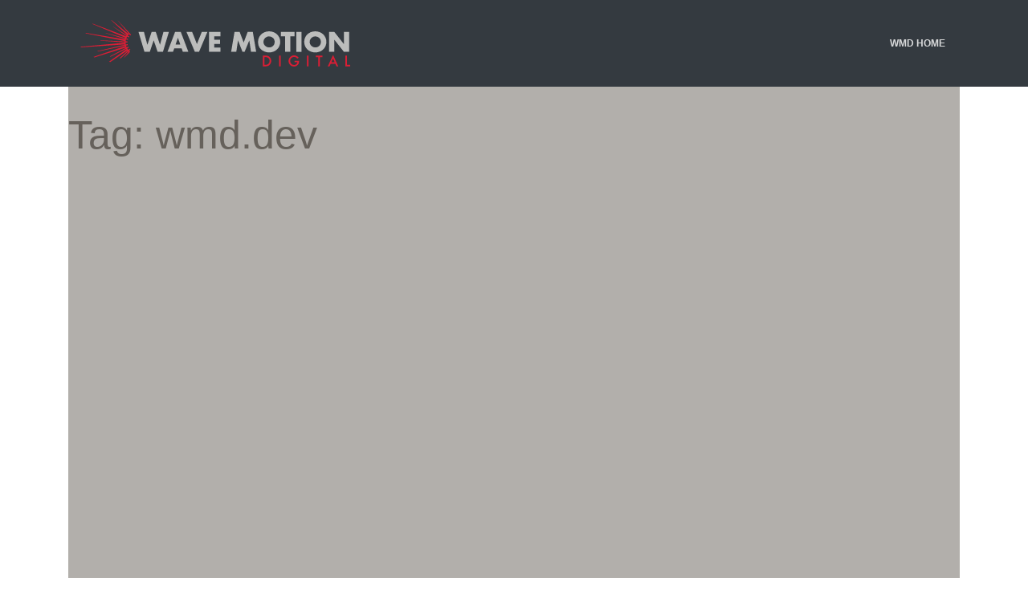

--- FILE ---
content_type: text/css
request_url: https://blog.wmd.dev/wp-content/themes/wmd/assets/css/paper-kit.css?ver=6.9
body_size: 313740
content:
/*!

 =========================================================
 * Paper Kit Pro - v2.3.1
 =========================================================

 * Product Page: https://www.creative-tim.com/product/paper-kit-2-pro
 * Copyright 2020 Creative Tim (http://www.creative-tim.com)

 * Coded by www.creative-tim.com

 =========================================================

 * The above copyright notice and this permission notice shall be included in all copies or substantial portions of the Software.

 */
/*      light colors - used for select dropdown         */
/* ========================================================================
 * bootstrap-switch - v3.3.2
 * http://www.bootstrap-switch.org
 * ========================================================================
 * Copyright 2012-2013 Mattia Larentis
 * http://www.apache.org/licenses/LICENSE-2.0
 */
.bootstrap-switch {
  display: inline-block;
  direction: ltr;
  cursor: pointer;
  border-radius: 30px;
  border: 0;
  position: relative;
  text-align: left;
  overflow: hidden;
  margin-bottom: 5px;
  line-height: 8px;
  width: 61px !important;
  height: 26px;
  outline: none;
  z-index: 0;
  margin-right: 1px;
  -webkit-user-select: none;
  -moz-user-select: none;
  -ms-user-select: none;
  user-select: none;
  vertical-align: middle;
  transition: border-color ease-in-out .15s, box-shadow ease-in-out .15s; }

.bootstrap-switch .bootstrap-switch-container {
  display: inline-flex;
  top: 0;
  height: 26px;
  border-radius: 4px;
  transform: translate3d(0, 0, 0);
  width: 100px !important; }

.bootstrap-switch .bootstrap-switch-handle-on,
.bootstrap-switch .bootstrap-switch-handle-off,
.bootstrap-switch .bootstrap-switch-label {
  box-sizing: border-box;
  cursor: pointer;
  display: inline-block !important;
  height: 100%;
  color: #fff;
  padding: 6px 12px;
  font-size: 11px;
  text-indent: -5px;
  line-height: 15px;
  transition: 0.25s ease-out; }
  .bootstrap-switch .bootstrap-switch-handle-on i,
  .bootstrap-switch .bootstrap-switch-handle-off i,
  .bootstrap-switch .bootstrap-switch-label i {
    font-size: 12px;
    line-height: 14px; }

.bootstrap-switch .bootstrap-switch-handle-on,
.bootstrap-switch .bootstrap-switch-handle-off {
  text-align: center;
  z-index: 1;
  float: left;
  width: 50% !important; }

.bootstrap-switch .bootstrap-switch-handle-on {
  background-color: #66615B; }

.bootstrap-switch .bootstrap-switch-handle-off {
  background-color: #cfcfca; }

.bootstrap-switch .bootstrap-switch-handle-on.bootstrap-switch-primary,
.bootstrap-switch .bootstrap-switch-handle-off.bootstrap-switch-primary {
  color: #fff;
  background: #51cbce; }

.bootstrap-switch .bootstrap-switch-handle-on.bootstrap-switch-info,
.bootstrap-switch .bootstrap-switch-handle-off.bootstrap-switch-info {
  color: #fff;
  background: #51bcda; }

.bootstrap-switch .bootstrap-switch-handle-on.bootstrap-switch-success,
.bootstrap-switch .bootstrap-switch-handle-off.bootstrap-switch-success {
  color: #fff;
  background: #6bd098; }

.bootstrap-switch .bootstrap-switch-handle-on.bootstrap-switch-warning,
.bootstrap-switch .bootstrap-switch-handle-off.bootstrap-switch-warning {
  background: #fbc658;
  color: #fff; }

.bootstrap-switch .bootstrap-switch-handle-on.bootstrap-switch-danger,
.bootstrap-switch .bootstrap-switch-handle-off.bootstrap-switch-danger {
  color: #fff;
  background: #f5593d; }

.bootstrap-switch .bootstrap-switch-label {
  text-align: center;
  z-index: 100;
  color: #333333;
  background: #ffffff;
  width: 22px !important;
  height: 22px;
  margin: 2px -11px;
  border-radius: 12px;
  position: relative;
  float: left;
  padding: 0;
  background-color: #FFFFFF;
  box-shadow: 0 1px 1px #FFFFFF inset, 0 1px 1px rgba(0, 0, 0, 0.25); }

.bootstrap-switch .bootstrap-switch-handle-on {
  border-bottom-left-radius: 3px;
  border-top-left-radius: 3px; }

.bootstrap-switch .bootstrap-switch-handle-off {
  text-indent: 6px; }

.bootstrap-switch input[type='radio'],
.bootstrap-switch input[type='checkbox'] {
  position: absolute !important;
  top: 0;
  left: 0;
  opacity: 0;
  filter: alpha(opacity=0);
  z-index: -1; }

.bootstrap-switch input[type='radio'].form-control,
.bootstrap-switch input[type='checkbox'].form-control {
  height: auto; }

.bootstrap-switch.bootstrap-switch-mini .bootstrap-switch-handle-on,
.bootstrap-switch.bootstrap-switch-mini .bootstrap-switch-handle-off,
.bootstrap-switch.bootstrap-switch-mini .bootstrap-switch-label {
  padding: 1px 5px;
  font-size: 12px;
  line-height: 1.5; }

.bootstrap-switch.bootstrap-switch-small .bootstrap-switch-handle-on,
.bootstrap-switch.bootstrap-switch-small .bootstrap-switch-handle-off,
.bootstrap-switch.bootstrap-switch-small .bootstrap-switch-label {
  padding: 5px 10px;
  font-size: 12px;
  line-height: 1.5; }

.bootstrap-switch.bootstrap-switch-large .bootstrap-switch-handle-on,
.bootstrap-switch.bootstrap-switch-large .bootstrap-switch-handle-off,
.bootstrap-switch.bootstrap-switch-large .bootstrap-switch-label {
  padding: 6px 16px;
  font-size: 18px;
  line-height: 1.33; }

.bootstrap-switch.bootstrap-switch-disabled,
.bootstrap-switch.bootstrap-switch-readonly,
.bootstrap-switch.bootstrap-switch-indeterminate {
  cursor: default !important; }

.bootstrap-switch.bootstrap-switch-disabled .bootstrap-switch-handle-on,
.bootstrap-switch.bootstrap-switch-readonly .bootstrap-switch-handle-on,
.bootstrap-switch.bootstrap-switch-indeterminate .bootstrap-switch-handle-on,
.bootstrap-switch.bootstrap-switch-disabled .bootstrap-switch-handle-off,
.bootstrap-switch.bootstrap-switch-readonly .bootstrap-switch-handle-off,
.bootstrap-switch.bootstrap-switch-indeterminate .bootstrap-switch-handle-off,
.bootstrap-switch.bootstrap-switch-disabled .bootstrap-switch-label,
.bootstrap-switch.bootstrap-switch-readonly .bootstrap-switch-label,
.bootstrap-switch.bootstrap-switch-indeterminate .bootstrap-switch-label {
  opacity: 0.5;
  filter: alpha(opacity=50);
  cursor: default !important; }

.bootstrap-switch.bootstrap-switch-animate .bootstrap-switch-container {
  transition: margin-left 0.5s; }

.bootstrap-switch.bootstrap-switch-inverse .bootstrap-switch-handle-on {
  border-bottom-left-radius: 0;
  border-top-left-radius: 0;
  border-bottom-right-radius: 3px;
  border-top-right-radius: 3px; }

.bootstrap-switch.bootstrap-switch-inverse .bootstrap-switch-handle-off {
  border-bottom-right-radius: 0;
  border-top-right-radius: 0;
  border-bottom-left-radius: 3px;
  border-top-left-radius: 3px; }

.bootstrap-switch.bootstrap-switch-on .bootstrap-switch-container {
  margin-left: -2px !important; }

.bootstrap-switch.bootstrap-switch-off .bootstrap-switch-container {
  margin-left: -37px !important; }

.bootstrap-switch.bootstrap-switch-on:hover .bootstrap-switch-label {
  width: 26px !important;
  margin: 2px -15px; }

.bootstrap-switch.bootstrap-switch-off:hover .bootstrap-switch-label {
  width: 26px !important;
  margin: 2px -15px -13px -11px; }

.bootstrap-switch.bootstrap-switch-on .bootstrap-switch-handle-off {
  background-color: #66615B; }

.bootstrap-switch.bootstrap-switch-off .bootstrap-switch-handle-on {
  background-color: #cfcfca; }

.bootstrap-switch.bootstrap-switch-on .bootstrap-switch-danger {
  background-color: #f5593d; }

.bootstrap-switch.bootstrap-switch-on .bootstrap-switch-warning {
  background-color: #fbc658; }

.bootstrap-switch.bootstrap-switch-on .bootstrap-switch-success {
  background-color: #6bd098; }

.bootstrap-switch.bootstrap-switch-on .bootstrap-switch-primary {
  background-color: #51cbce; }

.bootstrap-switch.bootstrap-switch-on .bootstrap-switch-info {
  background-color: #51bcda; }

.bootstrap-switch.bootstrap-switch-on .bootstrap-switch-default {
  background-color: #66615B; }

.bootstrap-switch.bootstrap-switch-off .bootstrap-switch-danger,
.bootstrap-switch.bootstrap-switch-off .bootstrap-switch-primary,
.bootstrap-switch.bootstrap-switch-off .bootstrap-switch-info,
.bootstrap-switch.bootstrap-switch-off .bootstrap-switch-warning,
.bootstrap-switch.bootstrap-switch-off .bootstrap-switch-success {
  background-color: #cfcfca; }

/*! nouislider - 14.5.0 - 5/11/2020 */
/* Functional styling;
 * These styles are required for noUiSlider to function.
 * You don't need to change these rules to apply your design.
 */
.noUi-target,
.noUi-target * {
  -webkit-touch-callout: none;
  -webkit-tap-highlight-color: rgba(0, 0, 0, 0);
  -webkit-user-select: none;
  touch-action: none;
  -ms-user-select: none;
  -moz-user-select: none;
  user-select: none;
  box-sizing: border-box; }

.noUi-target {
  position: relative; }

.noUi-base,
.noUi-connects {
  width: 100%;
  height: 100%;
  position: relative;
  z-index: 1; }

/* Wrapper for all connect elements.
 */
.noUi-connects {
  overflow: hidden;
  z-index: 0; }

.noUi-connect,
.noUi-origin {
  will-change: transform;
  position: absolute;
  z-index: 1;
  top: 0;
  right: 0;
  -ms-transform-origin: 0 0;
  -webkit-transform-origin: 0 0;
  -webkit-transform-style: preserve-3d;
  transform-origin: 0 0;
  transform-style: flat; }

.noUi-connect {
  height: 100%;
  width: 100%; }

.noUi-origin {
  height: 10%;
  width: 10%; }

/* Offset direction
 */
.noUi-txt-dir-rtl.noUi-horizontal .noUi-origin {
  left: 0;
  right: auto; }

/* Give origins 0 height/width so they don't interfere with clicking the
 * connect elements.
 */
.noUi-vertical .noUi-origin {
  width: 0; }

.noUi-horizontal .noUi-origin {
  height: 0; }

.noUi-handle {
  -webkit-backface-visibility: hidden;
  backface-visibility: hidden;
  position: absolute; }
  .noUi-handle:focus, .noUi-handle:active, .noUi-handle:focus:active, .noUi-handle.noUi-active:focus {
    outline: none !important; }

.noUi-touch-area {
  height: 100%;
  width: 100%; }

.noUi-state-tap .noUi-connect,
.noUi-state-tap .noUi-origin {
  transition: transform 0.3s; }

.noUi-state-drag * {
  cursor: inherit !important; }

/* Slider size and handle placement;
 */
.noUi-horizontal {
  height: 1px; }

.noUi-vertical {
  width: 18px; }

.noUi-vertical .noUi-handle {
  width: 28px;
  height: 34px;
  right: -6px;
  top: -17px; }

.noUi-txt-dir-rtl.noUi-horizontal .noUi-handle {
  left: -17px;
  right: auto; }

/* Styling;
 * Giving the connect element a border radius causes issues with using transform: scale
 */
.noUi-target {
  background: #c8c8c8;
  border-radius: 4px; }

.noUi-connects {
  border-radius: 3px; }

.noUi-connect {
  background: #3FB8AF; }

/* Handles and cursors;
 */
.noUi-draggable {
  cursor: ew-resize; }

.noUi-vertical .noUi-draggable {
  cursor: ns-resize; }

.noUi-handle {
  box-sizing: border-box;
  width: 14px;
  height: 14px;
  left: 100%;
  top: -6px;
  cursor: pointer;
  border-radius: 50%;
  transition: all 0.2s ease-out;
  border: 1px solid; }
  .noUi-handle.noUi-active {
    transform: scale3d(1.5, 1.5, 1); }

/* Disabled state;
 */
[disabled] .noUi-connect {
  background: #B8B8B8; }

[disabled].noUi-target,
[disabled].noUi-handle,
[disabled] .noUi-handle {
  cursor: not-allowed; }

/* Base;
 *
 */
.noUi-pips,
.noUi-pips * {
  box-sizing: border-box; }

.noUi-pips {
  position: absolute;
  color: #999; }

/* Values;
 *
 */
.noUi-value {
  position: absolute;
  white-space: nowrap;
  text-align: center; }

.noUi-value-sub {
  color: #ccc;
  font-size: 10px; }

/* Markings;
 *
 */
.noUi-marker {
  position: absolute;
  background: #CCC; }

.noUi-marker-sub {
  background: #AAA; }

.noUi-marker-large {
  background: #AAA; }

/* Horizontal layout;
 *
 */
.noUi-pips-horizontal {
  padding: 10px 0;
  height: 80px;
  top: 100%;
  left: 0;
  width: 100%; }

.noUi-value-horizontal {
  transform: translate(-50%, 50%); }

.noUi-rtl .noUi-value-horizontal {
  transform: translate(50%, 50%); }

.noUi-marker-horizontal.noUi-marker {
  margin-left: -1px;
  width: 2px;
  height: 5px; }

.noUi-marker-horizontal.noUi-marker-sub {
  height: 10px; }

.noUi-marker-horizontal.noUi-marker-large {
  height: 15px; }

/* Vertical layout;
 *
 */
.noUi-pips-vertical {
  padding: 0 10px;
  height: 100%;
  top: 0;
  left: 100%; }

.noUi-value-vertical {
  transform: translate(0, -50%);
  padding-left: 25px; }

.noUi-rtl .noUi-value-vertical {
  transform: translate(0, 50%); }

.noUi-marker-vertical.noUi-marker {
  width: 5px;
  height: 2px;
  margin-top: -1px; }

.noUi-marker-vertical.noUi-marker-sub {
  width: 10px; }

.noUi-marker-vertical.noUi-marker-large {
  width: 15px; }

.noUi-tooltip {
  display: block;
  position: absolute;
  border: 1px solid #D9D9D9;
  border-radius: 3px;
  background: #fff;
  color: #000;
  padding: 5px;
  text-align: center;
  white-space: nowrap; }

.noUi-horizontal .noUi-tooltip {
  transform: translate(-50%, 0);
  left: 50%;
  bottom: 120%; }

.noUi-vertical .noUi-tooltip {
  transform: translate(0, -50%);
  top: 50%;
  right: 120%; }

.noUi-horizontal .noUi-origin > .noUi-tooltip {
  transform: translate(50%, 0);
  left: auto;
  bottom: 10px; }

.noUi-vertical .noUi-origin > .noUi-tooltip {
  transform: translate(0, -18px);
  top: auto;
  right: 28px; }

.slider {
  background: #c8c8c8; }
  .slider .noUi-connect {
    background-color: #51cbce;
    border-radius: 4px; }
  .slider .noUi-handle {
    border-color: #51cbce;
    background-color: #51cbce;
    box-shadow: 0 0 10px 0 #51cbce; }
  .slider.slider-info .noUi-connect {
    background-color: #51bcda; }
  .slider.slider-info .noUi-handle {
    border-color: #51bcda;
    background-color: #51bcda;
    box-shadow: 0 0 10px 0 #51bcda; }
  .slider.slider-success .noUi-connect {
    background-color: #6bd098; }
  .slider.slider-success .noUi-handle {
    border-color: #6bd098;
    background-color: #6bd098;
    box-shadow: 0 0 10px 0 #6bd098; }
  .slider.slider-warning .noUi-connect {
    background-color: #fbc658; }
  .slider.slider-warning .noUi-handle {
    border-color: #fbc658;
    background-color: #fbc658;
    box-shadow: 0 0 10px 0 #fbc658; }
  .slider.slider-danger .noUi-connect {
    background-color: #f5593d; }
  .slider.slider-danger .noUi-handle {
    border-color: #f5593d;
    background-color: #f5593d;
    box-shadow: 0 0 10px 0 #f5593d; }

/*!
 * Bootstrap-select v1.13.14 (https://developer.snapappointments.com/bootstrap-select)
 *
 * Copyright 2012-2020 SnapAppointments, LLC
 * Licensed under MIT (https://github.com/snapappointments/bootstrap-select/blob/master/LICENSE)
 */
@-webkit-keyframes bs-notify-fadeOut {
  0% {
    opacity: 0.9; }
  100% {
    opacity: 0; } }

@keyframes bs-notify-fadeOut {
  0% {
    opacity: 0.9; }
  100% {
    opacity: 0; } }

select.bs-select-hidden,
.bootstrap-select > select.bs-select-hidden,
select.selectpicker {
  display: none !important; }

.bootstrap-select {
  width: 100% !important;
  /*IE9 and below*/
  vertical-align: middle; }
  .bootstrap-select .dropdown-menu {
    overflow: visible !important;
    min-width: 100% !important; }
    .bootstrap-select .dropdown-menu .dropdown-item:first-child {
      border-top-left-radius: 0;
      border-top-right-radius: 0; }
    .bootstrap-select .dropdown-menu .dropdown-item:last-child {
      border-bottom-left-radius: 0;
      border-bottom-right-radius: 0; }
    .bootstrap-select .dropdown-menu .dropdown-item.active:not(.disabled) {
      background-color: #66615B;
      color: #FFFFFF; }
    .bootstrap-select .dropdown-menu .dropdown-item:focus {
      outline: none; }

.bootstrap-select > .dropdown-toggle {
  position: relative;
  width: 100%;
  text-align: right;
  z-index: 1;
  white-space: nowrap;
  display: inline-flex;
  align-items: center;
  justify-content: space-between; }
  .bootstrap-select > .dropdown-toggle:after {
    margin-top: 0; }

.bootstrap-select > select {
  position: absolute !important;
  bottom: 0;
  left: 50%;
  display: block !important;
  width: 0.5px !important;
  height: 100% !important;
  padding: 0 !important;
  opacity: 0 !important;
  border: none;
  z-index: 0 !important; }

.bootstrap-select > select.mobile-device {
  top: 0;
  left: 0;
  display: block !important;
  width: 100% !important;
  z-index: 2 !important; }

.has-error .bootstrap-select .dropdown-toggle,
.error .bootstrap-select .dropdown-toggle,
.bootstrap-select.is-invalid .dropdown-toggle,
.was-validated .bootstrap-select select:invalid + .dropdown-toggle {
  border-color: #b94a48; }

.bootstrap-select.is-valid .dropdown-toggle,
.was-validated .bootstrap-select select:valid + .dropdown-toggle {
  border-color: #28a745; }

.bootstrap-select.fit-width {
  width: auto !important; }

.bootstrap-select:not([class*="col-"]):not([class*="form-control"]):not(.input-group-btn) {
  width: 220px; }

.bootstrap-select > select.mobile-device:focus + .dropdown-toggle,
.bootstrap-select .dropdown-toggle:focus {
  outline: thin dotted #333333 !important;
  outline: 5px auto -webkit-focus-ring-color !important;
  outline-offset: -2px; }

.bootstrap-select.form-control {
  margin-bottom: 0;
  padding: 0;
  border: none;
  height: auto; }

:not(.input-group) > .bootstrap-select.form-control:not([class*="col-"]) {
  width: 100%; }

.bootstrap-select.form-control.input-group-btn {
  float: none;
  z-index: auto; }

.form-inline .bootstrap-select,
.form-inline .bootstrap-select.form-control:not([class*="col-"]) {
  width: auto; }

.bootstrap-select:not(.input-group-btn),
.bootstrap-select[class*="col-"] {
  float: none;
  display: inline-block;
  margin-left: 0; }

.bootstrap-select.dropdown-menu-right,
.bootstrap-select[class*="col-"].dropdown-menu-right,
.row .bootstrap-select[class*="col-"].dropdown-menu-right {
  float: right; }

.form-inline .bootstrap-select,
.form-horizontal .bootstrap-select,
.form-group .bootstrap-select {
  margin-bottom: 0; }

.form-group-lg .bootstrap-select.form-control,
.form-group-sm .bootstrap-select.form-control {
  padding: 0; }

.form-group-lg .bootstrap-select.form-control .dropdown-toggle,
.form-group-sm .bootstrap-select.form-control .dropdown-toggle {
  height: 100%;
  font-size: inherit;
  line-height: inherit;
  border-radius: inherit; }

.bootstrap-select.form-control-sm .dropdown-toggle,
.bootstrap-select.form-control-lg .dropdown-toggle {
  font-size: inherit;
  line-height: inherit;
  border-radius: inherit; }

.bootstrap-select.form-control-sm .dropdown-toggle {
  padding: 0.25rem 0.5rem; }

.bootstrap-select.form-control-lg .dropdown-toggle {
  padding: 0.5rem 1rem; }

.form-inline .bootstrap-select .form-control {
  width: 100%; }

.bootstrap-select.disabled,
.bootstrap-select > .disabled {
  cursor: not-allowed; }

.bootstrap-select.disabled:focus,
.bootstrap-select > .disabled:focus {
  outline: none !important; }

.bootstrap-select.bs-container {
  position: absolute;
  top: 0;
  left: 0;
  height: 0 !important;
  padding: 0 !important; }

.bootstrap-select.bs-container .dropdown-menu {
  z-index: 1060; }

.bootstrap-select .dropdown-toggle .filter-option {
  position: static;
  top: 0;
  left: 0;
  float: left;
  height: 100%;
  width: 100%;
  text-align: left;
  overflow: hidden;
  flex: 0 1 auto; }

.bs3.bootstrap-select .dropdown-toggle .filter-option {
  padding-right: inherit; }

.input-group .bs3-has-addon.bootstrap-select .dropdown-toggle .filter-option {
  position: absolute;
  padding-top: inherit;
  padding-bottom: inherit;
  padding-left: inherit;
  float: none; }

.input-group .bs3-has-addon.bootstrap-select .dropdown-toggle .filter-option .filter-option-inner {
  padding-right: inherit; }

.bootstrap-select .dropdown-toggle .filter-option-inner-inner {
  overflow: hidden; }

.bootstrap-select .dropdown-toggle .filter-expand {
  width: 0 !important;
  float: left;
  opacity: 0 !important;
  overflow: hidden; }

.bootstrap-select .dropdown-toggle .caret {
  position: absolute;
  top: 50%;
  right: 12px;
  margin-top: -2px;
  vertical-align: middle; }

.input-group .bootstrap-select.form-control .dropdown-toggle {
  border-radius: inherit; }

.bootstrap-select[class*="col-"] .dropdown-toggle {
  width: 100%; }

.bootstrap-select .dropdown-menu {
  min-width: 100%;
  box-sizing: border-box; }

.bootstrap-select .dropdown-menu > .inner:focus {
  outline: none !important; }

.bootstrap-select .dropdown-toggle:focus,
.bootstrap-select .dropdown-toggle:focus:active {
  outline: none !important; }

.bootstrap-select .dropdown-menu.inner {
  position: static;
  float: none;
  border: 0;
  padding: 0;
  margin: 0;
  border-radius: 0;
  box-shadow: none; }

.bootstrap-select .dropdown-menu li {
  position: relative; }

.bootstrap-select .dropdown-menu li.active small {
  color: rgba(255, 255, 255, 0.5) !important; }

.bootstrap-select .dropdown-menu li.disabled a {
  cursor: not-allowed; }

.bootstrap-select .dropdown-menu li a {
  cursor: pointer;
  -webkit-user-select: none;
  -moz-user-select: none;
  -ms-user-select: none;
  user-select: none; }

.bootstrap-select .dropdown-menu li a.opt {
  position: relative;
  padding-left: 2.25em; }

.bootstrap-select .dropdown-menu li a span.check-mark {
  display: none; }

.bootstrap-select .dropdown-menu li a span.text {
  display: inline-block; }

.bootstrap-select .dropdown-menu li small {
  padding-left: 0.5em; }

.bootstrap-select .dropdown-menu .notify {
  position: absolute;
  bottom: 5px;
  width: 96%;
  margin: 0 2%;
  min-height: 26px;
  padding: 3px 5px;
  background: #f5f5f5;
  border: 1px solid #e3e3e3;
  box-shadow: inset 0 1px 1px rgba(0, 0, 0, 0.05);
  pointer-events: none;
  opacity: 0.9;
  box-sizing: border-box; }

.bootstrap-select .dropdown-menu .notify.fadeOut {
  -webkit-animation: 300ms linear 750ms forwards bs-notify-fadeOut;
  animation: 300ms linear 750ms forwards bs-notify-fadeOut; }

.bootstrap-select .no-results {
  padding: 3px;
  background: #f5f5f5;
  margin: 0 5px;
  white-space: nowrap; }

.bootstrap-select.fit-width .dropdown-toggle .filter-option {
  position: static;
  display: inline;
  padding: 0; }

.bootstrap-select.fit-width .dropdown-toggle .filter-option-inner,
.bootstrap-select.fit-width .dropdown-toggle .filter-option-inner-inner {
  display: inline; }

.bootstrap-select.fit-width .dropdown-toggle .bs-caret:before {
  content: '\00a0'; }

.bootstrap-select.fit-width .dropdown-toggle .caret {
  position: static;
  top: auto;
  margin-top: -1px; }

.bootstrap-select.show-tick .dropdown-menu .selected span.check-mark {
  position: absolute;
  display: inline-block;
  right: 15px;
  top: 5px; }

.bootstrap-select.show-tick .dropdown-menu li a span.text {
  margin-right: 34px; }

.bootstrap-select .bs-ok-default:after {
  content: '';
  display: block;
  width: 0.5em;
  height: 1em;
  border-style: solid;
  border-width: 0 0.26em 0.26em 0;
  transform: rotate(45deg); }

.bootstrap-select.show-menu-arrow.open > .dropdown-toggle,
.bootstrap-select.show-menu-arrow.show > .dropdown-toggle {
  z-index: 1061; }

.bootstrap-select.show-menu-arrow .dropdown-toggle .filter-option:before {
  content: '';
  border-left: 7px solid transparent;
  border-right: 7px solid transparent;
  border-bottom: 7px solid rgba(204, 204, 204, 0.2);
  position: absolute;
  bottom: -4px;
  left: 9px;
  display: none; }

.bootstrap-select.show-menu-arrow .dropdown-toggle .filter-option:after {
  content: '';
  border-left: 6px solid transparent;
  border-right: 6px solid transparent;
  border-bottom: 6px solid white;
  position: absolute;
  bottom: -4px;
  left: 10px;
  display: none; }

.bootstrap-select.show-menu-arrow.dropup .dropdown-toggle .filter-option:before {
  bottom: auto;
  top: -4px;
  border-top: 7px solid rgba(204, 204, 204, 0.2);
  border-bottom: 0; }

.bootstrap-select.show-menu-arrow.dropup .dropdown-toggle .filter-option:after {
  bottom: auto;
  top: -4px;
  border-top: 6px solid white;
  border-bottom: 0; }

.bootstrap-select.show-menu-arrow.pull-right .dropdown-toggle .filter-option:before {
  right: 12px;
  left: auto; }

.bootstrap-select.show-menu-arrow.pull-right .dropdown-toggle .filter-option:after {
  right: 13px;
  left: auto; }

.bootstrap-select.show-menu-arrow.open > .dropdown-toggle .filter-option:before,
.bootstrap-select.show-menu-arrow.show > .dropdown-toggle .filter-option:before,
.bootstrap-select.show-menu-arrow.open > .dropdown-toggle .filter-option:after,
.bootstrap-select.show-menu-arrow.show > .dropdown-toggle .filter-option:after {
  display: block; }

.bs-searchbox,
.bs-actionsbox,
.bs-donebutton {
  padding: 4px 8px; }

.bs-actionsbox {
  width: 100%;
  box-sizing: border-box; }

.bs-actionsbox .btn-group button {
  width: 50%; }

.bs-donebutton {
  float: left;
  width: 100%;
  box-sizing: border-box; }

.bs-donebutton .btn-group button {
  width: 100%; }

.bs-searchbox + .bs-actionsbox {
  padding: 0 8px 4px; }

.bs-searchbox .form-control {
  margin-bottom: 0;
  width: 100%;
  float: none; }

/*
 * bootstrap-tagsinput v0.8.0
 *
 */
.bootstrap-tagsinput {
  background-color: transparent;
  display: inline-block;
  padding: 4px 6px;
  color: #555;
  vertical-align: middle;
  border-radius: 4px;
  width: 100%;
  line-height: 22px;
  cursor: text; }
  .bootstrap-tagsinput input {
    border: none;
    box-shadow: none;
    outline: none;
    background-color: transparent;
    padding: 0 6px;
    margin: 0;
    width: auto;
    max-width: inherit; }
    .bootstrap-tagsinput input:focus {
      border: none;
      box-shadow: none; }
    .bootstrap-tagsinput input::-moz-placeholder {
      color: #999;
      opacity: 1; }
    .bootstrap-tagsinput input:-ms-input-placeholder {
      color: #999; }
    .bootstrap-tagsinput input::-webkit-input-placeholder {
      color: #999; }
  .bootstrap-tagsinput.form-control input::-moz-placeholder {
    color: #999; }
  .bootstrap-tagsinput.form-control input:-ms-input-placeholder {
    color: #999; }
  .bootstrap-tagsinput.form-control input::-webkit-input-placeholder {
    color: #999; }
  .bootstrap-tagsinput .badge {
    transition: all 170ms linear; }
  .bootstrap-tagsinput .badge {
    cursor: pointer;
    margin: 5px 3px 5px 0;
    position: relative;
    padding: 4px 8px 3px .8em;
    border-radius: 12px;
    color: #FFF;
    font-size: .75em;
    font-weight: 500;
    display: inline-block;
    line-height: 1.5em;
    text-transform: uppercase; }
    .bootstrap-tagsinput .badge:hover {
      padding-right: 25px; }
    .bootstrap-tagsinput .badge:hover [data-role="remove"] {
      opacity: 1;
      padding-right: 6px; }
    .bootstrap-tagsinput .badge [data-role="remove"] {
      cursor: pointer;
      position: absolute;
      top: 3.5px;
      right: 0;
      opacity: 0; }
      .bootstrap-tagsinput .badge [data-role="remove"]:after {
        content: "\f00d";
        padding: 0px 4px;
        font-size: 18px;
        font: normal normal normal 10px/1 FontAwesome; }
      .bootstrap-tagsinput .badge [data-role="remove"]:hover:active {
        box-shadow: inset 0 3px 5px rgba(0, 0, 0, 0.125);
        opacity: 1; }

.badge-success {
  background-color: #7AC29A; }

.btn-file {
  position: relative;
  overflow: hidden;
  vertical-align: middle; }

.btn-file > input {
  position: absolute;
  top: 0;
  right: 0;
  width: 100%;
  height: 100%;
  margin: 0;
  font-size: 23px;
  cursor: pointer;
  filter: alpha(opacity=0);
  opacity: 0;
  direction: ltr; }

.fileinput {
  display: inline-block;
  margin-bottom: 9px; }

.fileinput .form-control {
  display: inline-block;
  padding-top: 7px;
  padding-bottom: 5px;
  margin-bottom: 0;
  vertical-align: middle;
  cursor: text; }

.fileinput .thumbnail {
  display: inline-block;
  margin-bottom: 10px;
  overflow: hidden;
  text-align: center;
  vertical-align: middle;
  border-radius: 4px; }
  .fileinput .thumbnail.img-circle {
    border-radius: 50%; }

.fileinput .thumbnail > img {
  max-height: 100%;
  width: 100%; }

.fileinput .btn {
  vertical-align: middle; }

.fileinput-exists .fileinput-new,
.fileinput-new .fileinput-exists {
  display: none; }

.fileinput-inline .fileinput-controls {
  display: inline; }

.fileinput-filename {
  display: inline-block;
  overflow: hidden;
  vertical-align: middle; }

.form-control .fileinput-filename {
  vertical-align: bottom; }

.fileinput.input-group {
  display: table; }

.fileinput.input-group > * {
  position: relative;
  z-index: 2; }

.fileinput.input-group > .btn-file {
  z-index: 1; }

.fileinput-new.input-group .btn-file,
.fileinput-new .input-group .btn-file {
  border-radius: 0 4px 4px 0; }

.fileinput-new.input-group .btn-file.btn-xs,
.fileinput-new .input-group .btn-file.btn-xs,
.fileinput-new.input-group .btn-file.btn-sm,
.fileinput-new .input-group .btn-file.btn-sm {
  border-radius: 0 3px 3px 0; }

.fileinput-new.input-group .btn-file.btn-lg,
.fileinput-new .input-group .btn-file.btn-lg {
  border-radius: 0 6px 6px 0; }

.form-group.has-warning .fileinput .fileinput-preview {
  color: #8a6d3b; }

.form-group.has-warning .fileinput .thumbnail {
  border-color: #faebcc; }

.form-group.has-error .fileinput .fileinput-preview {
  color: #a94442; }

.form-group.has-error .fileinput .thumbnail {
  border-color: #ebccd1; }

.form-group.has-success .fileinput .fileinput-preview {
  color: #3c763d; }

.form-group.has-success .fileinput .thumbnail {
  border-color: #d6e9c6; }

.input-group-addon:not(:first-child) {
  border-left: 0; }

.thumbnail {
  border: 0 none; }

/*!
 * Datetimepicker for Bootstrap 3
 * ! version : 4.7.14
 * https://github.com/Eonasdan/bootstrap-datetimepicker/
 */
.sr-only,
.bootstrap-datetimepicker-widget .btn[data-action="incrementHours"]::after,
.bootstrap-datetimepicker-widget .btn[data-action="incrementMinutes"]::after,
.bootstrap-datetimepicker-widget .btn[data-action="decrementHours"]::after,
.bootstrap-datetimepicker-widget .btn[data-action="decrementMinutes"]::after,
.bootstrap-datetimepicker-widget .btn[data-action="showHours"]::after,
.bootstrap-datetimepicker-widget .btn[data-action="showMinutes"]::after,
.bootstrap-datetimepicker-widget .btn[data-action="togglePeriod"]::after,
.bootstrap-datetimepicker-widget .btn[data-action="clear"]::after,
.bootstrap-datetimepicker-widget .btn[data-action="today"]::after,
.bootstrap-datetimepicker-widget .picker-switch::after,
.bootstrap-datetimepicker-widget table th.prev::after,
.bootstrap-datetimepicker-widget table th.next::after {
  position: absolute;
  width: 1px;
  height: 1px;
  margin: -1px;
  padding: 0;
  overflow: hidden;
  clip: rect(0, 0, 0, 0);
  border: 0; }

.bootstrap-datetimepicker-widget {
  list-style: none; }

.bootstrap-datetimepicker-widget a .btn:hover {
  background-color: transparent; }

.bootstrap-datetimepicker-widget.dropdown-menu {
  padding: 4px;
  width: 16em; }

@media (min-width: 768px) {
  .bootstrap-datetimepicker-widget.dropdown-menu.timepicker-sbs {
    width: 38em; } }

@media (min-width: 992px) {
  .bootstrap-datetimepicker-widget.dropdown-menu.timepicker-sbs {
    width: 38em; } }

@media (min-width: 1200px) {
  .bootstrap-datetimepicker-widget.dropdown-menu.timepicker-sbs {
    width: 38em; } }

.bootstrap-datetimepicker-widget.dropdown-menu.bottom:before {
  border-bottom: 11px solid #F1EAE0;
  border-left: 11px solid transparent;
  border-right: 11px solid transparent;
  content: "";
  display: inline-block;
  position: absolute;
  right: 12px;
  left: auto;
  top: -12px; }

.bootstrap-datetimepicker-widget.dropdown-menu.bottom:after {
  border-bottom: 11px solid #FFFFFF;
  border-left: 11px solid transparent;
  border-right: 11px solid transparent;
  content: "";
  display: inline-block;
  position: absolute;
  right: 12px;
  left: auto;
  top: -11px; }

.bootstrap-datetimepicker-widget.dropdown-menu.pull-right:before {
  left: auto;
  right: 6px; }

.bootstrap-datetimepicker-widget.dropdown-menu.pull-right:after {
  left: auto;
  right: 7px; }

.bootstrap-datetimepicker-widget .list-unstyled {
  margin: 0; }

.bootstrap-datetimepicker-widget a[data-action] {
  padding: 6px 0;
  border-width: 0;
  color: #66615B;
  background-color: transparent; }

.bootstrap-datetimepicker-widget a[data-action="togglePicker"],
.bootstrap-datetimepicker-widget a[data-action="togglePicker"]:hover {
  color: #429cb6 !important; }

.bootstrap-datetimepicker-widget a[data-action]:hover {
  background-color: transparent;
  color: rgba(255, 255, 255, 0.85); }

.bootstrap-datetimepicker-widget a[data-action]:active {
  box-shadow: none; }

.bootstrap-datetimepicker-widget .timepicker-hour,
.bootstrap-datetimepicker-widget .timepicker-minute,
.bootstrap-datetimepicker-widget .timepicker-second {
  width: 40px;
  height: 40px;
  line-height: 40px;
  font-weight: 300;
  font-size: 1.5em;
  margin: 3px;
  border-radius: 50%; }

.bootstrap-datetimepicker-widget button[data-action] {
  width: 38px;
  height: 38px;
  padding: 0; }

.bootstrap-datetimepicker-widget .btn[data-action="incrementHours"]::after {
  content: "Increment Hours"; }

.bootstrap-datetimepicker-widget .btn[data-action="incrementMinutes"]::after {
  content: "Increment Minutes"; }

.bootstrap-datetimepicker-widget .btn[data-action="decrementHours"]::after {
  content: "Decrement Hours"; }

.bootstrap-datetimepicker-widget .btn[data-action="decrementMinutes"]::after {
  content: "Decrement Minutes"; }

.bootstrap-datetimepicker-widget .btn[data-action="showHours"]::after {
  content: "Show Hours"; }

.bootstrap-datetimepicker-widget .btn[data-action="showMinutes"]::after {
  content: "Show Minutes"; }

.bootstrap-datetimepicker-widget .btn[data-action="togglePeriod"]::after {
  content: "Toggle AM/PM"; }

.bootstrap-datetimepicker-widget .btn[data-action="clear"]::after {
  content: "Clear the picker"; }

.bootstrap-datetimepicker-widget .btn[data-action="today"]::after {
  content: "Set the date to today"; }

.bootstrap-datetimepicker-widget .picker-switch {
  text-align: center;
  border-radius: 4px; }

.bootstrap-datetimepicker-widget .picker-switch::after {
  content: "Toggle Date and Time Screens"; }

.bootstrap-datetimepicker-widget .picker-switch td {
  padding: 0;
  margin: 0;
  height: auto;
  width: auto;
  line-height: inherit; }

.bootstrap-datetimepicker-widget .picker-switch td span {
  line-height: 2.5;
  height: 2.5em;
  width: 100%;
  border-radius: 4px;
  margin: 2px 0px !important; }

.bootstrap-datetimepicker-widget table {
  width: 100%;
  margin: 0; }

.bootstrap-datetimepicker-widget table td > div, .bootstrap-datetimepicker-widget table th > div {
  text-align: center; }

.bootstrap-datetimepicker-widget table th {
  height: 20px;
  line-height: 20px;
  width: 20px; }

.bootstrap-datetimepicker-widget table th.picker-switch {
  width: 145px; }

.bootstrap-datetimepicker-widget table th.disabled, .bootstrap-datetimepicker-widget table th.disabled:hover {
  background: none;
  color: #cfcfca;
  cursor: not-allowed; }

.bootstrap-datetimepicker-widget table th.prev span, .bootstrap-datetimepicker-widget table th.next span {
  border-radius: 4px;
  height: 27px;
  width: 27px;
  line-height: 28px;
  font-size: 12px;
  border-radius: 50%;
  text-align: center; }

.bootstrap-datetimepicker-widget table th.prev::after {
  content: "Previous Month"; }

.bootstrap-datetimepicker-widget table th.next::after {
  content: "Next Month"; }

.bootstrap-datetimepicker-widget table th.dow {
  text-align: center;
  border-bottom: 1px solid #E3E3E3;
  font-size: 12px;
  text-transform: uppercase;
  color: #9A9A9A;
  font-weight: 400;
  padding-bottom: 5px;
  padding-top: 10px; }

.bootstrap-datetimepicker-widget table thead tr:first-child th {
  cursor: pointer; }

.bootstrap-datetimepicker-widget table thead tr:first-child th:hover span, .bootstrap-datetimepicker-widget table thead tr:first-child th.picker-switch:hover {
  background: #E3E3E3; }

.bootstrap-datetimepicker-widget table td > div {
  border-radius: 4px;
  height: 54px;
  line-height: 54px;
  width: 54px;
  text-align: center; }

.bootstrap-datetimepicker-widget table td.cw > div {
  font-size: .8em;
  height: 20px;
  line-height: 20px;
  color: #cfcfca; }

.bootstrap-datetimepicker-widget table td.day > div {
  height: 30px;
  line-height: 31px;
  width: 30px;
  text-align: center;
  padding: 0px;
  border-radius: 50%;
  margin: 0 auto;
  z-index: -1;
  position: relative; }

.table-condensed .day:hover div {
  transition: all 150ms linear; }

.bootstrap-datetimepicker-widget table td.minute > div, .bootstrap-datetimepicker-widget table td.hour > div {
  border-radius: 50%; }

.bootstrap-datetimepicker-widget table td.day:hover > div, .bootstrap-datetimepicker-widget table td.hour:hover > div, .bootstrap-datetimepicker-widget table td.minute:hover > div, .bootstrap-datetimepicker-widget table td.second:hover > div {
  background: #E3E3E3;
  cursor: pointer; }

.bootstrap-datetimepicker-widget table td.old > div, .bootstrap-datetimepicker-widget table td.new > div {
  color: #cfcfca; }

.bootstrap-datetimepicker-widget table td.today > div:before {
  content: '';
  display: inline-block;
  border: 0 0 7px 7px solid transparent;
  border-bottom-color: #68B3C8;
  border-top-color: rgba(0, 0, 0, 0.2);
  position: absolute;
  bottom: 4px;
  right: 4px; }

.bootstrap-datetimepicker-widget table td.active > div, .bootstrap-datetimepicker-widget table td.active:hover > div {
  background-color: #68B3C8;
  color: #FFFFFF; }

.bootstrap-datetimepicker-widget table td.active.today:before > div {
  border-bottom-color: #FFFFFF; }

.bootstrap-datetimepicker-widget table td.disabled > div, .bootstrap-datetimepicker-widget table td.disabled:hover > div {
  background: none;
  color: #cfcfca;
  cursor: not-allowed; }

.bootstrap-datetimepicker-widget table td span {
  display: inline-block;
  width: 40px;
  height: 40px;
  line-height: 40px;
  margin: 3px 3px;
  cursor: pointer;
  border-radius: 50%;
  text-align: center; }

.bootstrap-datetimepicker-widget table td span:hover {
  background: #E3E3E3; }

.bootstrap-datetimepicker-widget table td span.active {
  background-color: #68B3C8;
  color: #FFFFFF; }

.bootstrap-datetimepicker-widget table td span.old {
  color: #cfcfca; }

.bootstrap-datetimepicker-widget table td span.disabled, .bootstrap-datetimepicker-widget table td span.disabled:hover {
  background: none;
  color: #cfcfca;
  cursor: not-allowed; }

.bootstrap-datetimepicker-widget .timepicker-picker span,
.bootstrap-datetimepicker-widget .timepicker-hours span,
.bootstrap-datetimepicker-widget .timepicker-minutes span {
  border-radius: 50% !important; }

.bootstrap-datetimepicker-widget.usetwentyfour td.hour {
  height: 27px;
  line-height: 27px; }

.input-group.date .input-group-addon {
  cursor: pointer; }

.table-condensed > tbody > tr > td,
.table-condensed > tbody > tr > th,
.table-condensed > tfoot > tr > td,
.table-condensed > tfoot > tr > th,
.table-condensed > thead > tr > td,
.table-condensed > thead > tr > th {
  padding: 1px;
  text-align: center;
  z-index: 1;
  cursor: pointer; }

.bootstrap-datetimepicker-widget {
  opacity: 0;
  box-shadow: 0 2px rgba(17, 16, 15, 0.1), 0 2px 10px rgba(17, 16, 15, 0.1);
  transition: transform 0.5s cubic-bezier(0.215, 0.61, 0.355, 1) 0s; }

.bootstrap-datetimepicker-widget.top:before {
  border-top: 11px solid #DCD9D1;
  border-left: 11px solid transparent;
  border-right: 11px solid transparent;
  content: "";
  display: inline-block;
  position: absolute;
  right: 12px;
  bottom: -12px; }

.bootstrap-datetimepicker-widget.top:after {
  border-top: 11px solid #FFFFFF;
  border-left: 11px solid transparent;
  border-right: 11px solid transparent;
  content: "";
  display: inline-block;
  position: absolute;
  right: 12px;
  bottom: -11px; }

.bootstrap-datetimepicker-widget.top.open {
  transform: translate3d(0, -10px, 0);
  transition: transform 0.5s cubic-bezier(0.215, 0.61, 0.355, 1) 0s;
  opacity: 1; }

.bootstrap-datetimepicker-widget.bottom {
  transform: translate3d(0, -5px, 0);
  opacity: 0; }
  .bootstrap-datetimepicker-widget.bottom.open {
    transform: translate3d(0, 3px, 0);
    transition: transform 0.5s cubic-bezier(0.215, 0.61, 0.355, 1) 0s;
    opacity: 1; }

/*--------------------------------

nucleo-icons Web Font - built using nucleoapp.com
License - nucleoapp.com/license/

-------------------------------- */
@font-face {
  font-family: 'nucleo-icons';
  src: url("../fonts/nucleo-icons.eot");
  src: url("../fonts/nucleo-icons.eot") format("embedded-opentype"), url("../fonts/nucleo-icons.woff2") format("woff2"), url("../fonts/nucleo-icons.woff") format("woff"), url("../fonts/nucleo-icons.ttf") format("truetype"), url("../fonts/nucleo-icons.svg") format("svg");
  font-weight: normal;
  font-style: normal; }

/*------------------------
	base class definition
-------------------------*/
.nc-icon {
  display: inline-block;
  font: normal normal normal 14px/1 'nucleo-icons';
  font-size: inherit;
  speak: none;
  text-transform: none;
  /* Better Font Rendering */
  -webkit-font-smoothing: antialiased;
  -moz-osx-font-smoothing: grayscale; }

/*------------------------
  change icon size
-------------------------*/
.nc-icon.lg {
  font-size: 1.33333333em;
  vertical-align: -16%; }

.nc-icon.x2 {
  font-size: 2em; }

.nc-icon.x3 {
  font-size: 3em; }

/*----------------------------------
  add a square/circle background
-----------------------------------*/
.nc-icon.square,
.nc-icon.circle {
  padding: 0.33333333em;
  vertical-align: -16%;
  background-color: #eee; }

.nc-icon.circle {
  border-radius: 50%; }

/*------------------------
  list icons
-------------------------*/
.nc-icon-ul {
  padding-left: 0;
  margin-left: 2.14285714em;
  list-style-type: none; }

.nc-icon-ul > li {
  position: relative; }

.nc-icon-ul > li > .nc-icon {
  position: absolute;
  left: -1.57142857em;
  top: 0.14285714em;
  text-align: center; }

.nc-icon-ul > li > .nc-icon.lg {
  top: 0;
  left: -1.35714286em; }

.nc-icon-ul > li > .nc-icon.circle,
.nc-icon-ul > li > .nc-icon.square {
  top: -0.19047619em;
  left: -1.9047619em; }

/*------------------------
  spinning icons
-------------------------*/
.nc-icon.spin {
  -webkit-animation: nc-icon-spin 2s infinite linear;
  animation: nc-icon-spin 2s infinite linear; }

@-webkit-keyframes nc-icon-spin {
  0% {
    -webkit-transform: rotate(0deg); }
  100% {
    -webkit-transform: rotate(360deg); } }

@keyframes nc-icon-spin {
  0% {
    transform: rotate(0deg); }
  100% {
    transform: rotate(360deg); } }

/*------------------------
  rotated/flipped icons
-------------------------*/
.nc-icon.rotate-90 {
  filter: progid:DXImageTransform.Microsoft.BasicImage(rotation=1);
  transform: rotate(90deg); }

.nc-icon.rotate-180 {
  filter: progid:DXImageTransform.Microsoft.BasicImage(rotation=2);
  transform: rotate(180deg); }

.nc-icon.rotate-270 {
  filter: progid:DXImageTransform.Microsoft.BasicImage(rotation=3);
  transform: rotate(270deg); }

.nc-icon.flip-y {
  filter: progid:DXImageTransform.Microsoft.BasicImage(rotation=0);
  transform: scale(-1, 1); }

.nc-icon.flip-x {
  filter: progid:DXImageTransform.Microsoft.BasicImage(rotation=2);
  transform: scale(1, -1); }

/*------------------------
	font icons
-------------------------*/
.nc-air-baloon::before {
  content: "\ea01"; }

.nc-album-2::before {
  content: "\ea02"; }

.nc-alert-circle-i::before {
  content: "\ea04"; }

.nc-align-center::before {
  content: "\ea03"; }

.nc-align-left-2::before {
  content: "\ea05"; }

.nc-ambulance::before {
  content: "\ea06"; }

.nc-app::before {
  content: "\ea07"; }

.nc-atom::before {
  content: "\ea08"; }

.nc-badge::before {
  content: "\ea09"; }

.nc-bag-16::before {
  content: "\ea0a"; }

.nc-bank::before {
  content: "\ea0b"; }

.nc-basket::before {
  content: "\ea0c"; }

.nc-bell-55::before {
  content: "\ea0d"; }

.nc-bold::before {
  content: "\ea0e"; }

.nc-book-bookmark::before {
  content: "\ea0f"; }

.nc-bookmark-2::before {
  content: "\ea10"; }

.nc-box-2::before {
  content: "\ea11"; }

.nc-box::before {
  content: "\ea12"; }

.nc-briefcase-24::before {
  content: "\ea13"; }

.nc-bulb-63::before {
  content: "\ea14"; }

.nc-bullet-list-67::before {
  content: "\ea15"; }

.nc-bus-front-12::before {
  content: "\ea16"; }

.nc-button-pause::before {
  content: "\ea17"; }

.nc-button-play::before {
  content: "\ea18"; }

.nc-button-power::before {
  content: "\ea19"; }

.nc-calendar-60::before {
  content: "\ea1a"; }

.nc-camera-compact::before {
  content: "\ea1b"; }

.nc-caps-small::before {
  content: "\ea1c"; }

.nc-cart-simple::before {
  content: "\ea1d"; }

.nc-chart-bar-32::before {
  content: "\ea1e"; }

.nc-chart-pie-36::before {
  content: "\ea1f"; }

.nc-chat-33::before {
  content: "\ea20"; }

.nc-check-2::before {
  content: "\ea21"; }

.nc-circle-10::before {
  content: "\ea22"; }

.nc-cloud-download-93::before {
  content: "\ea23"; }

.nc-cloud-upload-94::before {
  content: "\ea24"; }

.nc-compass-05::before {
  content: "\ea25"; }

.nc-controller-modern::before {
  content: "\ea26"; }

.nc-credit-card::before {
  content: "\ea27"; }

.nc-delivery-fast::before {
  content: "\ea28"; }

.nc-diamond::before {
  content: "\ea29"; }

.nc-email-85::before {
  content: "\ea2a"; }

.nc-favourite-28::before {
  content: "\ea2b"; }

.nc-glasses-2::before {
  content: "\ea2c"; }

.nc-globe-2::before {
  content: "\ea2d"; }

.nc-globe::before {
  content: "\ea2e"; }

.nc-hat-3::before {
  content: "\ea2f"; }

.nc-headphones::before {
  content: "\ea30"; }

.nc-html5::before {
  content: "\ea31"; }

.nc-image::before {
  content: "\ea32"; }

.nc-istanbul::before {
  content: "\ea33"; }

.nc-key-25::before {
  content: "\ea34"; }

.nc-laptop::before {
  content: "\ea35"; }

.nc-layout-11::before {
  content: "\ea36"; }

.nc-lock-circle-open::before {
  content: "\ea37"; }

.nc-map-big::before {
  content: "\ea38"; }

.nc-minimal-down::before {
  content: "\ea39"; }

.nc-minimal-left::before {
  content: "\ea3a"; }

.nc-minimal-right::before {
  content: "\ea3b"; }

.nc-minimal-up::before {
  content: "\ea3c"; }

.nc-mobile::before {
  content: "\ea3d"; }

.nc-money-coins::before {
  content: "\ea3e"; }

.nc-note-03::before {
  content: "\ea3f"; }

.nc-palette::before {
  content: "\ea40"; }

.nc-paper::before {
  content: "\ea41"; }

.nc-pin-3::before {
  content: "\ea42"; }

.nc-planet::before {
  content: "\ea43"; }

.nc-refresh-69::before {
  content: "\ea44"; }

.nc-ruler-pencil::before {
  content: "\ea45"; }

.nc-satisfied::before {
  content: "\ea46"; }

.nc-scissors::before {
  content: "\ea47"; }

.nc-send::before {
  content: "\ea48"; }

.nc-settings-gear-65::before {
  content: "\ea49"; }

.nc-settings::before {
  content: "\ea4a"; }

.nc-share-66::before {
  content: "\ea4b"; }

.nc-shop::before {
  content: "\ea4c"; }

.nc-simple-add::before {
  content: "\ea4d"; }

.nc-simple-delete::before {
  content: "\ea4e"; }

.nc-simple-remove::before {
  content: "\ea4f"; }

.nc-single-02::before {
  content: "\ea50"; }

.nc-single-copy-04::before {
  content: "\ea51"; }

.nc-sound-wave::before {
  content: "\ea52"; }

.nc-spaceship::before {
  content: "\ea53"; }

.nc-sun-fog-29::before {
  content: "\ea54"; }

.nc-support-17::before {
  content: "\ea55"; }

.nc-tablet-2::before {
  content: "\ea56"; }

.nc-tag-content::before {
  content: "\ea57"; }

.nc-tap-01::before {
  content: "\ea58"; }

.nc-tie-bow::before {
  content: "\ea59"; }

.nc-tile-56::before {
  content: "\ea5a"; }

.nc-time-alarm::before {
  content: "\ea5b"; }

.nc-touch-id::before {
  content: "\ea5c"; }

.nc-trophy::before {
  content: "\ea5d"; }

.nc-tv-2::before {
  content: "\ea5e"; }

.nc-umbrella-13::before {
  content: "\ea5f"; }

.nc-user-run::before {
  content: "\ea60"; }

.nc-vector::before {
  content: "\ea61"; }

.nc-watch-time::before {
  content: "\ea62"; }

.nc-world-2::before {
  content: "\ea63"; }

.nc-zoom-split::before {
  content: "\ea64"; }

/* all icon font classes list here */
.alert {
  border: 0;
  border-radius: 0;
  color: #FFFFFF;
  padding: 10px 15px;
  font-size: 14px; }
  .alert .close {
    font-size: 20px;
    color: #FFFFFF; }
  .container .alert {
    border-radius: 4px; }
  .navbar .alert {
    border-radius: 0;
    left: 0;
    position: absolute;
    right: 0;
    top: 85px;
    width: 100%;
    z-index: 3; }
  .navbar:not(.navbar-transparent) .alert {
    top: 70px; }
  .alert .alert-icon {
    display: block;
    font-size: 30px;
    left: 15px;
    position: absolute;
    top: 50%;
    margin-top: -22px; }
  .alert .alert-wrapper.message {
    padding-right: 60px; }
  .alert .alert-wrapper i {
    position: relative;
    font-size: 20px;
    top: 5px;
    margin-top: -5px;
    font-weight: 600; }

.alert-info {
  background-color: #6ec7e0; }

.alert-success {
  background-color: #86d9ab; }

.alert-warning {
  background-color: #fcd27b; }

.alert-danger {
  background-color: #f7765f; }

.from-check,
.form-check-radio {
  margin-bottom: 12px;
  position: relative; }

.form-check {
  padding-left: 0;
  margin-bottom: .5rem; }
  .form-check .form-check-label {
    display: inline-block;
    position: relative;
    cursor: pointer;
    padding-left: 35px;
    line-height: 26px;
    margin-bottom: 0; }
  .form-check .form-check-sign::before,
  .form-check .form-check-sign::after {
    content: " ";
    display: inline-block;
    position: absolute;
    width: 24px;
    height: 24px;
    left: 0;
    cursor: pointer;
    border-radius: 6px;
    top: 0;
    background-color: #AAA7A4;
    transition: opacity 0.3s linear; }
  .form-check .form-check-sign::after {
    font-family: 'FontAwesome';
    content: "\f00c";
    top: -1px;
    text-align: center;
    font-size: 15px;
    opacity: 0;
    color: #FFF;
    border: 0;
    background-color: inherit; }
  .form-check.disabled .form-check-label {
    color: #9A9A9A;
    opacity: .5;
    cursor: not-allowed; }

.form-check input[type="checkbox"],
.form-check-radio input[type="radio"] {
  opacity: 0;
  position: absolute;
  visibility: hidden; }

.form-check input[type="checkbox"]:checked + .form-check-sign::after {
  opacity: 1; }

.form-control input[type="checkbox"]:disabled + .form-check-sign::before,
.checkbox input[type="checkbox"]:disabled + .form-check-sign::after {
  cursor: not-allowed; }

.form-check .form-check-label input[type="checkbox"]:disabled + .form-check-sign,
.form-check-radio input[type="radio"]:disabled + .form-check-sign {
  pointer-events: none !important; }

.form-check-radio {
  margin-left: -3px; }
  .form-check-radio .form-check-label {
    padding-left: 2rem; }
  .form-check-radio.disabled .form-check-label {
    color: #9A9A9A;
    opacity: .5;
    cursor: not-allowed; }

.form-check-radio .form-check-sign::before {
  font-family: 'FontAwesome';
  content: "\f10c";
  font-size: 22px;
  -webkit-font-smoothing: antialiased;
  -moz-osx-font-smoothing: grayscale;
  display: inline-block;
  position: absolute;
  opacity: .50;
  left: 5px;
  top: -5px; }

.form-check-label input[type="checkbox"]:checked + .form-check-sign:before {
  background-color: #66615B; }

.form-check-radio input[type="radio"] + .form-check-sign:after,
.form-check-radio input[type="radio"] {
  opacity: 0;
  transition: opacity 0.3s linear;
  content: " ";
  display: block; }

.form-check-radio input[type="radio"]:checked + .form-check-sign::after {
  font-family: 'FontAwesome';
  content: "\f192";
  top: -5px;
  position: absolute;
  left: 5px;
  opacity: 1;
  font-size: 22px; }

.form-check-radio input[type="radio"]:checked + .form-check-sign::after {
  opacity: 1; }

.form-check-radio input[type="radio"]:disabled + .form-check-sign::before,
.form-check-radio input[type="radio"]:disabled + .form-check-sign::after {
  color: #9A9A9A; }

/*           badges & Progress-bar              */
.badge {
  padding: 0.4em 0.9em;
  color: #FFFFFF;
  font-weight: 500;
  font-size: 0.75em;
  text-transform: uppercase;
  display: inline-block;
  margin-bottom: 3px;
  padding-top: 5px; }
  .badge:focus {
    outline: none; }
  .badge span[data-role="remove"]:focus {
    outline: none; }

.badge-primary {
  background-color: #51cbce; }

.badge-info {
  background-color: #51bcda; }

.badge-success {
  background-color: #6bd098; }

.badge-warning {
  background-color: #fbc658; }

.badge-danger {
  background-color: #f5593d; }

.badge-default {
  background-color: #66615B; }

.pagination > li > a,
.pagination > li > span,
.pagination > li:first-child > a,
.pagination > li:first-child > span,
.pagination > li:last-child > a,
.pagination > li:last-child > span {
  background-color: transparent;
  border: 2px solid #f5593d;
  border-radius: 20px;
  color: #f5593d;
  height: 36px;
  margin: 0 2px;
  min-width: 36px;
  padding: 8px 12px;
  font-weight: 600; }

.nav-pills-default > li > a,
.pagination > li > a:hover,
.pagination > li > a:focus,
.pagination > li > a:active,
.pagination > li.active > a,
.pagination > li.active > span,
.pagination > li.active > a:hover,
.pagination > li.active > span:hover,
.pagination > li.active > a:focus,
.pagination > li.active > span:focus {
  background-color: #66615B;
  border-color: #66615B;
  color: #FFFFFF; }

.nav-pills-primary > li > a,
.pagination-primary > li > a,
.pagination-primary > li > span,
.pagination-primary > li:first-child > a,
.pagination-primary > li:first-child > span,
.pagination-primary > li:last-child > a,
.pagination-primary > li:last-child > span {
  border: 2px solid #51cbce;
  color: #51cbce; }

.nav-pills-primary > li.active > a,
.nav-pills-primary > li.active > a:hover,
.nav-pills-primary > li.active > a:focus,
.pagination-primary > li > a:hover,
.pagination-primary > li > a:focus,
.pagination-primary > li > a:active,
.pagination-primary > li.active > a,
.pagination-primary > li.active > span,
.pagination-primary > li.active > a:hover,
.pagination-primary > li.active > span:hover,
.pagination-primary > li.active > a:focus,
.pagination-primary > li.active > span:focus {
  background-color: #51cbce !important;
  border-color: #51cbce !important;
  color: #FFFFFF; }

.nav-pills-info > li > a,
.pagination-info > li > a,
.pagination-info > li > span,
.pagination-info > li:first-child > a,
.pagination-info > li:first-child > span,
.pagination-info > li:last-child > a,
.pagination-info > li:last-child > span {
  border: 2px solid #51bcda;
  color: #51bcda; }

.nav-pills-info > li.active > a,
.nav-pills-info > li.active > a:hover,
.nav-pills-info > li.active > a:focus,
.pagination-info > li > a:hover,
.pagination-info > li > a:focus,
.pagination-info > li > a:active,
.pagination-info > li.active > a,
.pagination-info > li.active > span,
.pagination-info > li.active > a:hover,
.pagination-info > li.active > span:hover,
.pagination-info > li.active > a:focus,
.pagination-info > li.active > span:focus {
  background-color: #51bcda !important;
  border-color: #51bcda !important;
  color: #FFFFFF; }

.nav-pills-success > li > a,
.pagination-success > li > a,
.pagination-success > li > span,
.pagination-success > li:first-child > a,
.pagination-success > li:first-child > span,
.pagination-success > li:last-child > a,
.pagination-success > li:last-child > span {
  border: 2px solid #6bd098;
  color: #6bd098; }

.nav-pills-success > li.active > a,
.nav-pills-success > li.active > a:hover,
.nav-pills-success > li.active > a:focus,
.pagination-success > li > a:hover,
.pagination-success > li > a:focus,
.pagination-success > li > a:active,
.pagination-success > li.active > a,
.pagination-success > li.active > span,
.pagination-success > li.active > a:hover,
.pagination-success > li.active > span:hover,
.pagination-success > li.active > a:focus,
.pagination-success > li.active > span:focus {
  background-color: #6bd098 !important;
  border-color: #6bd098 !important;
  color: #FFFFFF; }

.nav-pills-warning > li > a,
.pagination-warning > li > a,
.pagination-warning > li > span,
.pagination-warning > li:first-child > a,
.pagination-warning > li:first-child > span,
.pagination-warning > li:last-child > a,
.pagination-warning > li:last-child > span {
  border: 2px solid #fbc658;
  color: #fbc658; }

.nav-pills-warning > li.active > a,
.nav-pills-warning > li.active > a:hover,
.nav-pills-warning > li.active > a:focus,
.pagination-warning > li > a:hover,
.pagination-warning > li > a:focus,
.pagination-warning > li > a:active,
.pagination-warning > li.active > a,
.pagination-warning > li.active > span,
.pagination-warning > li.active > a:hover,
.pagination-warning > li.active > span:hover,
.pagination-warning > li.active > a:focus,
.pagination-warning > li.active > span:focus {
  background-color: #fbc658 !important;
  border-color: #fbc658 !important;
  color: #FFFFFF; }

.nav-pills-danger > li > a,
.pagination-danger > li > a,
.pagination-danger > li > span,
.pagination-danger > li:first-child > a,
.pagination-danger > li:first-child > span,
.pagination-danger > li:last-child > a,
.pagination-danger > li:last-child > span {
  border: 2px solid #f5593d;
  color: #f5593d; }

.nav-pills-danger > li.active > a,
.nav-pills-danger > li.active > a:hover,
.nav-pills-danger > li.active > a:focus,
.pagination-danger > li > a:hover,
.pagination-danger > li > a:focus,
.pagination-danger > li > a:active,
.pagination-danger > li.active > a,
.pagination-danger > li.active > span,
.pagination-danger > li.active > a:hover,
.pagination-danger > li.active > span:hover,
.pagination-danger > li.active > a:focus,
.pagination-danger > li.active > span:focus {
  background-color: #f5593d !important;
  border-color: #f5593d !important;
  color: #FFFFFF; }

.nav-text, .nav-icons {
  margin: 0 0 10px 0; }
  .nav-text > li > a, .nav-icons > li > a {
    display: block;
    padding: 0px 18px;
    color: #9A9A9A;
    text-align: center;
    opacity: 0.8;
    filter: alpha(opacity=80); }
    .nav-text > li > a:hover, .nav-text > li > a:focus, .nav-icons > li > a:hover, .nav-icons > li > a:focus {
      background-color: transparent;
      opacity: 1;
      filter: alpha(opacity=100); }
  .nav-text > li:first-child a, .nav-icons > li:first-child a {
    padding-left: 0; }
  .nav-text > li.active a, .nav-icons > li.active a {
    color: #51bcda; }

.nav-icons > li {
  display: inline-block; }
  .nav-icons > li > a {
    padding: 0 10px;
    margin-bottom: 10px; }
  .nav-icons > li > a i {
    font-size: 1.6em;
    margin-bottom: 10px;
    width: 1.6em; }

.nav-icons.nav-stacked > li {
  display: block; }
  .nav-icons.nav-stacked > li > a {
    margin-bottom: 20px; }

.nav-blue > li.active a {
  color: #51cbce; }

.nav-azure > li.active a {
  color: #51bcda; }

.nav-green > li.active a {
  color: #6bd098; }

.nav-orange > li.active a {
  color: #fbc658; }

.nav-red > li.active a {
  color: #f5593d; }

.nav-text {
  margin: 0 0 10px 0; }
  .nav-text > li > a {
    font-size: 0.9em;
    text-transform: uppercase;
    padding: 3px 0;
    text-align: left;
    font-weight: 500; }
  .nav-text > li:first-child > a {
    padding-top: 0; }
  .nav-text h4 {
    margin-top: 0; }

.nav-text:not(.nav-stacked) > li {
  display: inline-block; }

.nav-text:not(.nav-stacked) > li > a {
  margin-right: 15px; }

.page-item:first-child .page-link,
.page-item:last-child .page-link {
  border-bottom-left-radius: 20px;
  border-top-left-radius: 20px;
  border-bottom-right-radius: 20px;
  border-top-right-radius: 20px; }

.nav-pills-default .nav-item.show .nav-link,
.nav-pills-default .nav-link.active {
  background-color: #66615B !important; }

.nav-pills-primary .nav-item.show .nav-link,
.nav-pills-primary .nav-link.active {
  background-color: #51cbce !important; }

.nav-pills-info .nav-item.show .nav-link,
.nav-pills-info .nav-link.active {
  background-color: #51bcda !important; }

.nav-pills-warning .nav-item.show .nav-link,
.nav-pills-warning .nav-link.active {
  background-color: #fbc658 !important; }

.nav-pills-success .nav-item.show .nav-link,
.nav-pills-success .nav-link.active {
  background-color: #6bd098 !important; }

.nav-pills-danger .nav-item.show .nav-link,
.nav-pills-danger .nav-link.active {
  background-color: #f5593d !important; }

.pagination > li > a:hover,
.pagination > li > a:focus,
.pagination > li > a:active,
.pagination > li.active > a,
.pagination > li.active > span,
.pagination > li.active > a:hover,
.pagination > li.active > span:hover,
.pagination > li.active > a:focus,
.pagination > li.active > span:focus {
  background-color: #f5593d;
  border-color: #f5593d;
  color: #FFFFFF; }

.page-item.active .page-link {
  background-color: #f5593d;
  color: white;
  border-color: #f5593d; }

.nav-pills .nav-link {
  border-radius: 0; }

.pagination .page-link {
  box-shadow: none; }

/*           Font Smoothing      */
h1, .h1, h2, .h2, h3, .h3, h4, .h4, h5, .h5, h6, .h6, p, .navbar, .brand, a, .td-name, td, button, input, select, textarea {
  -moz-osx-font-smoothing: grayscale;
  -webkit-font-smoothing: antialiased;
  font-family: "Montserrat", "Helvetica", Arial, sans-serif;
  font-weight: 300; }

h1, .h1, h2, .h2, h3, .h3, h4, .h4 {
  margin: 30px 0 0; }

h1, .h1 {
  font-size: 3.6em; }

h2, .h2 {
  font-size: 2.8em; }

h3, .h3 {
  font-size: 1.825em;
  line-height: 1.4;
  margin: 20px 0 0px; }

h4, .h4 {
  font-size: 1.6em;
  line-height: 1.2em; }

h5, .h5 {
  font-size: 1.35em;
  line-height: 1.4em; }

h6, .h6 {
  font-size: 0.9em;
  font-weight: 600;
  text-transform: uppercase;
  line-height: 1.5em; }

p {
  font-size: 15px;
  line-height: 1.5em;
  margin-bottom: 5px; }

h1 small, h2 small, h3 small, h4 small, h5 small, h6 small, .h1 small, .h2 small, .h3 small, .h4 small, .h5 small, .h6 small, h1 .small, h2 .small, h3 .small, h4 .small, h5 .small, h6 .small, .h1 .small, .h2 .small, .h3 .small, .h4 .small, .h5 .small, .h6 .small {
  color: #9A9A9A;
  line-height: 1.5em; }

h1 small, h2 small, h3 small, h1 .small, h2 .small, h3 .small {
  font-size: 60%; }

.title,
.card-title,
.info-title,
.footer-brand,
.footer-big h5,
.footer-big h4,
.media .media-heading {
  font-family: "Montserrat", "Helvetica", Arial, sans-serif; }
  .title,
  .title a,
  .card-title,
  .card-title a,
  .info-title,
  .info-title a,
  .footer-brand,
  .footer-brand a,
  .footer-big h5,
  .footer-big h5 a,
  .footer-big h4,
  .footer-big h4 a,
  .media .media-heading,
  .media .media-heading a {
    color: #333333;
    text-decoration: none; }

.title-uppercase {
  text-transform: uppercase; }

.description {
  color: #9A9A9A; }

blockquote small {
  font-style: normal; }

.text-muted {
  color: #DDDDDD; }

.text-primary, .text-primary:hover {
  color: #51cbce !important; }

.text-info, .text-info:hover {
  color: #51bcda !important; }

.text-success, .text-success:hover {
  color: #6bd098 !important; }

.text-warning, .text-warning:hover {
  color: #fbc658 !important; }

.text-danger, .text-danger:hover {
  color: #f5593d !important; }

.glyphicon {
  line-height: 1; }

.heart {
  color: #EB5E28;
  -webkit-animation: heathing 1s ease infinite;
          animation: heathing 1s ease infinite; }

@-webkit-keyframes heathing {
  0% {
    transform: scale(0.75); }
  20% {
    transform: scale(1); }
  40% {
    transform: scale(0.75); }
  60% {
    transform: scale(1); }
  80% {
    transform: scale(0.75); }
  100% {
    transform: scale(0.75); } }

@keyframes heathing {
  0% {
    transform: scale(0.75); }
  20% {
    transform: scale(1); }
  40% {
    transform: scale(0.75); }
  60% {
    transform: scale(1); }
  80% {
    transform: scale(0.75); }
  100% {
    transform: scale(0.75); } }

.footer .credits,
.footer-nav {
  line-height: 85px; }

.footer .btn {
  margin-bottom: 0; }

.blockquote {
  border-left: 0 none;
  border-bottom: 1px solid #CCC5B9;
  border-top: 1px solid #CCC5B9;
  font-weight: 300;
  margin: 15px 0 10px;
  text-align: center; }

.title {
  margin-top: 30px;
  margin-bottom: 25px;
  min-height: 32px; }

.title.text-center {
  margin-bottom: 50px; }

/*     General overwrite     */
body {
  color: #66615b;
  font-size: 14px;
  font-weight: 300;
  font-family: 'Montserrat', "Helvetica", Arial, sans-serif; }

a {
  color: #51bcda; }
  a:hover, a:focus {
    color: #2ba9cd;
    text-decoration: none; }

hr {
  border-color: #F1EAE0; }

.icon {
  fill: #66615b; }

.fa-base {
  font-size: 1.25em !important; }

a:focus, a:active,
button::-moz-focus-inner,
input[type="reset"]::-moz-focus-inner,
input[type="button"]::-moz-focus-inner,
input[type="submit"]::-moz-focus-inner,
select::-moz-focus-inner,
input[type="file"] > input[type="button"]::-moz-focus-inner {
  outline: 0; }

.ui-slider-handle:focus,
.navbar-toggle {
  outline: 0 !important; }

/*           Animations              */
.form-control,
.input-group-addon,
.tagsinput,
.navbar,
.navbar .alert,
.carousel-control.right,
.carousel-control.left {
  transition: all 300ms linear; }

.tagsinput .tag,
.tagsinput-remove-link,
.filter,
.btn-hover,
[data-toggle="collapse"] i,
.animation-transition-fast,
.dropdown-menu .dropdown-item {
  transition: all 150ms linear; }

.btn-morphing .fa,
.btn-morphing .circle,
.gsdk-collapse {
  transition: all 300ms linear; }

.fa {
  width: 18px;
  text-align: center; }

.margin-top {
  margin-top: 50px; }

.iframe-container iframe {
  box-shadow: 0 16px 38px -12px rgba(0, 0, 0, 0.56), 0 4px 25px 0 rgba(0, 0, 0, 0.12), 0 8px 10px -5px rgba(0, 0, 0, 0.2); }

/*       CT colors          */
.ct-blue {
  color: #51cbce; }

.ct-azure {
  color: #51bcda; }

.ct-green {
  color: #6bd098; }

.ct-orange {
  color: #fbc658; }

.ct-red {
  color: #f5593d; }

.pagination .page-item .page-link .fa {
  width: auto;
  font-weight: 600; }

.bg-primary {
  background-color: #6dd3d6 !important; }

.bg-info {
  background-color: #6ec7e0 !important; }

.bg-success {
  background-color: #86d9ab !important; }

.bg-warning {
  background-color: #fcd27b !important; }

.bg-danger {
  background-color: #f7765f !important; }

.wrapper {
  transition: all 0.5s cubic-bezier(0.685, 0.0473, 0.346, 1);
  left: 0;
  background-color: #FFFFFF;
  position: relative;
  z-index: 1; }

.heart {
  color: #EB5E28;
  -webkit-animation: heathing 1s ease infinite;
          animation: heathing 1s ease infinite; }

@keyframes heathing {
  0% {
    transform: scale(0.75); }
  20% {
    transform: scale(1); }
  40% {
    transform: scale(0.75); }
  60% {
    transform: scale(1); }
  80% {
    transform: scale(0.75); }
  100% {
    transform: scale(0.75); } }

.bd-docs .page-header {
  min-height: 50vh; }

.offline-doc .navbar.navbar-transparent {
  padding-top: 25px;
  border-bottom: none; }
  .offline-doc .navbar.navbar-transparent .navbar-minimize {
    display: none; }
  .offline-doc .navbar.navbar-transparent .navbar-brand,
  .offline-doc .navbar.navbar-transparent .collapse .navbar-nav .nav-link {
    color: #FFFFFF !important; }

.offline-doc .footer {
  position: absolute;
  width: 100%;
  background: transparent;
  bottom: 0;
  z-index: 3; }
  .offline-doc .footer nav > ul a:not(.btn),
  .offline-doc .footer .copyright {
    color: #FFFFFF !important; }

.offline-doc .page-header .page-header-image {
  position: absolute;
  background-size: cover;
  background-position: center center;
  width: 100%;
  height: 100%;
  z-index: -1; }

.offline-doc .page-header .container {
  z-index: 3; }

.offline-doc .page-header:after {
  background-color: rgba(0, 0, 0, 0.5);
  content: "";
  display: block;
  height: 100%;
  left: 0;
  position: absolute;
  top: 0;
  width: 100%;
  z-index: 2; }

.main .section:first-of-type {
  position: relative;
  z-index: 2; }

.section-buttons .btn,
.section-buttons .btn-morphing {
  margin-bottom: 10px; }

.btn.btn-just-icon .nc-icon {
  top: 0; }

.btn.dropdown-toggle:focus {
  box-shadow: none !important; }

.dropup .dropdown-menu .dropdown-item:last-child {
  border-bottom: none; }

.dropup .dropdown-menu::after {
  bottom: -11px !important; }

.dropup .dropdown-menu::before {
  bottom: -12px !important; }

.section .section-project .projects-3 {
  padding-bottom: 0; }

.bootstrap-select .dropdown-menu[x-placement="top-start"] .dropdown-menu.inner {
  margin-bottom: -50px; }

#modals .btn,
.btn[data-toggle="tooltip"],
.btn[data-toggle="popover"] {
  margin-bottom: 10px; }

#modals .btn {
  margin-right: 10px; }

.btn {
  box-sizing: border-box;
  border-width: 2px;
  font-size: 12px;
  font-weight: 600;
  padding: 0.5rem 18px;
  line-height: 1.75;
  cursor: pointer;
  text-transform: uppercase;
  background-color: #66615B;
  border-color: #66615B;
  color: #FFFFFF;
  opacity: 1;
  filter: alpha(opacity=100);
  transition: all 150ms linear; }
  .btn.btn-border, .btn.btn-link {
    background-color: transparent; }
  .btn:hover, .btn:focus, .btn:active, .btn.active, .btn:active:focus, .btn:active:hover, .btn.active:focus, .btn:not(:disabled):not(.disabled):active:focus, .btn:not(:disabled):not(.disabled):active, .btn:not(:disabled):not(.disabled).active, .btn:not(:disabled):not(.disabled).active:focus,
  .show > .btn.dropdown-toggle {
    background-color: #403D39;
    color: #FFFFFF;
    border-color: #403D39;
    box-shadow: none; }
  .btn .caret {
    border-top-color: #FFFFFF; }
  .btn.disabled, .btn.disabled:hover, .btn.disabled:focus, .btn.disabled.focus, .btn.disabled:active, .btn.disabled.active, .btn:disabled, .btn:disabled:hover, .btn:disabled:focus, .btn:disabled.focus, .btn:disabled:active, .btn:disabled.active, .btn[disabled], .btn[disabled]:hover, .btn[disabled]:focus, .btn[disabled].focus, .btn[disabled]:active, .btn[disabled].active,
  fieldset[disabled] .btn,
  fieldset[disabled] .btn:hover,
  fieldset[disabled] .btn:focus,
  fieldset[disabled] .btn.focus,
  fieldset[disabled] .btn:active,
  fieldset[disabled] .btn.active {
    background-color: #403D39;
    border-color: #403D39; }
  .btn.btn-link {
    color: #66615B; }
    .btn.btn-link:hover, .btn.btn-link:focus, .btn.btn-link:active, .btn.btn-link.active, .btn.btn-link:focus:active,
    .open > .btn.btn-link.dropdown-toggle {
      background-color: transparent !important;
      color: #403D39 !important; }
    .btn.btn-link .caret {
      border-top-color: #66615B; }
  .btn .caret {
    border-top-color: #FFFFFF; }
  .btn:hover, .btn:focus {
    outline: 0 !important;
    box-shadow: none; }
  .btn:active, .btn.active,
  .open > .btn.dropdown-toggle {
    box-shadow: none;
    outline: 0 !important; }
  .btn[class*="btn-outline-"] {
    background-image: none;
    background-color: transparent; }
  .btn .nc-icon {
    position: relative;
    top: 2px; }

.btn-just-icon {
  border-radius: 50px;
  height: 40px;
  width: 40px;
  min-width: 40px;
  padding: 8px; }
  .btn-just-icon.btn-sm {
    padding: 4px !important; }
  .btn-just-icon i {
    font-size: 16px;
    padding: 2px 0px; }

.btn-group .btn + .btn,
.btn-group .btn + .btn-group,
.btn-group .btn-group + .btn,
.btn-group .btn-group + .btn-group {
  margin-left: -2px; }

.btn-primary {
  background-color: #51cbce;
  border-color: #51cbce;
  color: #FFFFFF;
  opacity: 1;
  filter: alpha(opacity=100); }
  .btn-primary:hover, .btn-primary:focus, .btn-primary:active, .btn-primary.active, .btn-primary:active:focus, .btn-primary:active:hover, .btn-primary.active:focus, .btn-primary:not(:disabled):not(.disabled):active:focus, .btn-primary:not(:disabled):not(.disabled):active, .btn-primary:not(:disabled):not(.disabled).active, .btn-primary:not(:disabled):not(.disabled).active:focus,
  .show > .btn-primary.dropdown-toggle {
    background-color: #34b5b8;
    color: #FFFFFF;
    border-color: #34b5b8;
    box-shadow: none; }
  .btn-primary .caret {
    border-top-color: #FFFFFF; }
  .btn-primary.disabled, .btn-primary.disabled:hover, .btn-primary.disabled:focus, .btn-primary.disabled.focus, .btn-primary.disabled:active, .btn-primary.disabled.active, .btn-primary:disabled, .btn-primary:disabled:hover, .btn-primary:disabled:focus, .btn-primary:disabled.focus, .btn-primary:disabled:active, .btn-primary:disabled.active, .btn-primary[disabled], .btn-primary[disabled]:hover, .btn-primary[disabled]:focus, .btn-primary[disabled].focus, .btn-primary[disabled]:active, .btn-primary[disabled].active,
  fieldset[disabled] .btn-primary,
  fieldset[disabled] .btn-primary:hover,
  fieldset[disabled] .btn-primary:focus,
  fieldset[disabled] .btn-primary.focus,
  fieldset[disabled] .btn-primary:active,
  fieldset[disabled] .btn-primary.active {
    background-color: #34b5b8;
    border-color: #34b5b8; }
  .btn-primary.btn-link {
    color: #51cbce; }
    .btn-primary.btn-link:hover, .btn-primary.btn-link:focus, .btn-primary.btn-link:active, .btn-primary.btn-link.active, .btn-primary.btn-link:focus:active,
    .open > .btn-primary.btn-link.dropdown-toggle {
      background-color: transparent !important;
      color: #34b5b8 !important; }
    .btn-primary.btn-link .caret {
      border-top-color: #51cbce; }
  .btn-primary .caret {
    border-top-color: #FFFFFF; }

.btn-success {
  background-color: #6bd098;
  border-color: #6bd098;
  color: #FFFFFF;
  opacity: 1;
  filter: alpha(opacity=100); }
  .btn-success:hover, .btn-success:focus, .btn-success:active, .btn-success.active, .btn-success:active:focus, .btn-success:active:hover, .btn-success.active:focus, .btn-success:not(:disabled):not(.disabled):active:focus, .btn-success:not(:disabled):not(.disabled):active, .btn-success:not(:disabled):not(.disabled).active, .btn-success:not(:disabled):not(.disabled).active:focus,
  .show > .btn-success.dropdown-toggle {
    background-color: #44c47d;
    color: #FFFFFF;
    border-color: #44c47d;
    box-shadow: none; }
  .btn-success .caret {
    border-top-color: #FFFFFF; }
  .btn-success.disabled, .btn-success.disabled:hover, .btn-success.disabled:focus, .btn-success.disabled.focus, .btn-success.disabled:active, .btn-success.disabled.active, .btn-success:disabled, .btn-success:disabled:hover, .btn-success:disabled:focus, .btn-success:disabled.focus, .btn-success:disabled:active, .btn-success:disabled.active, .btn-success[disabled], .btn-success[disabled]:hover, .btn-success[disabled]:focus, .btn-success[disabled].focus, .btn-success[disabled]:active, .btn-success[disabled].active,
  fieldset[disabled] .btn-success,
  fieldset[disabled] .btn-success:hover,
  fieldset[disabled] .btn-success:focus,
  fieldset[disabled] .btn-success.focus,
  fieldset[disabled] .btn-success:active,
  fieldset[disabled] .btn-success.active {
    background-color: #44c47d;
    border-color: #44c47d; }
  .btn-success.btn-link {
    color: #6bd098; }
    .btn-success.btn-link:hover, .btn-success.btn-link:focus, .btn-success.btn-link:active, .btn-success.btn-link.active, .btn-success.btn-link:focus:active,
    .open > .btn-success.btn-link.dropdown-toggle {
      background-color: transparent !important;
      color: #44c47d !important; }
    .btn-success.btn-link .caret {
      border-top-color: #6bd098; }
  .btn-success .caret {
    border-top-color: #FFFFFF; }

.btn-info {
  background-color: #51bcda;
  border-color: #51bcda;
  color: #FFFFFF;
  opacity: 1;
  filter: alpha(opacity=100); }
  .btn-info:hover, .btn-info:focus, .btn-info:active, .btn-info.active, .btn-info:active:focus, .btn-info:active:hover, .btn-info.active:focus, .btn-info:not(:disabled):not(.disabled):active:focus, .btn-info:not(:disabled):not(.disabled):active, .btn-info:not(:disabled):not(.disabled).active, .btn-info:not(:disabled):not(.disabled).active:focus,
  .show > .btn-info.dropdown-toggle {
    background-color: #2ba9cd;
    color: #FFFFFF;
    border-color: #2ba9cd;
    box-shadow: none; }
  .btn-info .caret {
    border-top-color: #FFFFFF; }
  .btn-info.disabled, .btn-info.disabled:hover, .btn-info.disabled:focus, .btn-info.disabled.focus, .btn-info.disabled:active, .btn-info.disabled.active, .btn-info:disabled, .btn-info:disabled:hover, .btn-info:disabled:focus, .btn-info:disabled.focus, .btn-info:disabled:active, .btn-info:disabled.active, .btn-info[disabled], .btn-info[disabled]:hover, .btn-info[disabled]:focus, .btn-info[disabled].focus, .btn-info[disabled]:active, .btn-info[disabled].active,
  fieldset[disabled] .btn-info,
  fieldset[disabled] .btn-info:hover,
  fieldset[disabled] .btn-info:focus,
  fieldset[disabled] .btn-info.focus,
  fieldset[disabled] .btn-info:active,
  fieldset[disabled] .btn-info.active {
    background-color: #2ba9cd;
    border-color: #2ba9cd; }
  .btn-info.btn-link {
    color: #51bcda; }
    .btn-info.btn-link:hover, .btn-info.btn-link:focus, .btn-info.btn-link:active, .btn-info.btn-link.active, .btn-info.btn-link:focus:active,
    .open > .btn-info.btn-link.dropdown-toggle {
      background-color: transparent !important;
      color: #2ba9cd !important; }
    .btn-info.btn-link .caret {
      border-top-color: #51bcda; }
  .btn-info .caret {
    border-top-color: #FFFFFF; }

.btn-warning {
  background-color: #fbc658;
  border-color: #fbc658;
  color: #FFFFFF;
  opacity: 1;
  filter: alpha(opacity=100); }
  .btn-warning:hover, .btn-warning:focus, .btn-warning:active, .btn-warning.active, .btn-warning:active:focus, .btn-warning:active:hover, .btn-warning.active:focus, .btn-warning:not(:disabled):not(.disabled):active:focus, .btn-warning:not(:disabled):not(.disabled):active, .btn-warning:not(:disabled):not(.disabled).active, .btn-warning:not(:disabled):not(.disabled).active:focus,
  .show > .btn-warning.dropdown-toggle {
    background-color: #fab526;
    color: #FFFFFF;
    border-color: #fab526;
    box-shadow: none; }
  .btn-warning .caret {
    border-top-color: #FFFFFF; }
  .btn-warning.disabled, .btn-warning.disabled:hover, .btn-warning.disabled:focus, .btn-warning.disabled.focus, .btn-warning.disabled:active, .btn-warning.disabled.active, .btn-warning:disabled, .btn-warning:disabled:hover, .btn-warning:disabled:focus, .btn-warning:disabled.focus, .btn-warning:disabled:active, .btn-warning:disabled.active, .btn-warning[disabled], .btn-warning[disabled]:hover, .btn-warning[disabled]:focus, .btn-warning[disabled].focus, .btn-warning[disabled]:active, .btn-warning[disabled].active,
  fieldset[disabled] .btn-warning,
  fieldset[disabled] .btn-warning:hover,
  fieldset[disabled] .btn-warning:focus,
  fieldset[disabled] .btn-warning.focus,
  fieldset[disabled] .btn-warning:active,
  fieldset[disabled] .btn-warning.active {
    background-color: #fab526;
    border-color: #fab526; }
  .btn-warning.btn-link {
    color: #fbc658; }
    .btn-warning.btn-link:hover, .btn-warning.btn-link:focus, .btn-warning.btn-link:active, .btn-warning.btn-link.active, .btn-warning.btn-link:focus:active,
    .open > .btn-warning.btn-link.dropdown-toggle {
      background-color: transparent !important;
      color: #fab526 !important; }
    .btn-warning.btn-link .caret {
      border-top-color: #fbc658; }
  .btn-warning .caret {
    border-top-color: #FFFFFF; }

.btn-danger {
  background-color: #f5593d;
  border-color: #f5593d;
  color: #FFFFFF;
  opacity: 1;
  filter: alpha(opacity=100); }
  .btn-danger:hover, .btn-danger:focus, .btn-danger:active, .btn-danger.active, .btn-danger:active:focus, .btn-danger:active:hover, .btn-danger.active:focus, .btn-danger:not(:disabled):not(.disabled):active:focus, .btn-danger:not(:disabled):not(.disabled):active, .btn-danger:not(:disabled):not(.disabled).active, .btn-danger:not(:disabled):not(.disabled).active:focus,
  .show > .btn-danger.dropdown-toggle {
    background-color: #f33816;
    color: #FFFFFF;
    border-color: #f33816;
    box-shadow: none; }
  .btn-danger .caret {
    border-top-color: #FFFFFF; }
  .btn-danger.disabled, .btn-danger.disabled:hover, .btn-danger.disabled:focus, .btn-danger.disabled.focus, .btn-danger.disabled:active, .btn-danger.disabled.active, .btn-danger:disabled, .btn-danger:disabled:hover, .btn-danger:disabled:focus, .btn-danger:disabled.focus, .btn-danger:disabled:active, .btn-danger:disabled.active, .btn-danger[disabled], .btn-danger[disabled]:hover, .btn-danger[disabled]:focus, .btn-danger[disabled].focus, .btn-danger[disabled]:active, .btn-danger[disabled].active,
  fieldset[disabled] .btn-danger,
  fieldset[disabled] .btn-danger:hover,
  fieldset[disabled] .btn-danger:focus,
  fieldset[disabled] .btn-danger.focus,
  fieldset[disabled] .btn-danger:active,
  fieldset[disabled] .btn-danger.active {
    background-color: #f33816;
    border-color: #f33816; }
  .btn-danger.btn-link {
    color: #f5593d; }
    .btn-danger.btn-link:hover, .btn-danger.btn-link:focus, .btn-danger.btn-link:active, .btn-danger.btn-link.active, .btn-danger.btn-link:focus:active,
    .open > .btn-danger.btn-link.dropdown-toggle {
      background-color: transparent !important;
      color: #f33816 !important; }
    .btn-danger.btn-link .caret {
      border-top-color: #f5593d; }
  .btn-danger .caret {
    border-top-color: #FFFFFF; }

.btn-neutral {
  background-color: #FFFFFF;
  border-color: #FFFFFF;
  color: #FFFFFF;
  opacity: 1;
  filter: alpha(opacity=100); }
  .btn-neutral:hover, .btn-neutral:focus, .btn-neutral:active, .btn-neutral.active, .btn-neutral:active:focus, .btn-neutral:active:hover, .btn-neutral.active:focus, .btn-neutral:not(:disabled):not(.disabled):active:focus, .btn-neutral:not(:disabled):not(.disabled):active, .btn-neutral:not(:disabled):not(.disabled).active, .btn-neutral:not(:disabled):not(.disabled).active:focus,
  .show > .btn-neutral.dropdown-toggle {
    background-color: #403D39;
    color: #FFFFFF;
    border-color: #403D39;
    box-shadow: none; }
  .btn-neutral .caret {
    border-top-color: #FFFFFF; }
  .btn-neutral.disabled, .btn-neutral.disabled:hover, .btn-neutral.disabled:focus, .btn-neutral.disabled.focus, .btn-neutral.disabled:active, .btn-neutral.disabled.active, .btn-neutral:disabled, .btn-neutral:disabled:hover, .btn-neutral:disabled:focus, .btn-neutral:disabled.focus, .btn-neutral:disabled:active, .btn-neutral:disabled.active, .btn-neutral[disabled], .btn-neutral[disabled]:hover, .btn-neutral[disabled]:focus, .btn-neutral[disabled].focus, .btn-neutral[disabled]:active, .btn-neutral[disabled].active,
  fieldset[disabled] .btn-neutral,
  fieldset[disabled] .btn-neutral:hover,
  fieldset[disabled] .btn-neutral:focus,
  fieldset[disabled] .btn-neutral.focus,
  fieldset[disabled] .btn-neutral:active,
  fieldset[disabled] .btn-neutral.active {
    background-color: #403D39;
    border-color: #403D39; }
  .btn-neutral.btn-link {
    color: #FFFFFF; }
    .btn-neutral.btn-link:hover, .btn-neutral.btn-link:focus, .btn-neutral.btn-link:active, .btn-neutral.btn-link.active, .btn-neutral.btn-link:focus:active,
    .open > .btn-neutral.btn-link.dropdown-toggle {
      background-color: transparent !important;
      color: #403D39 !important; }
    .btn-neutral.btn-link .caret {
      border-top-color: #FFFFFF; }
  .btn-neutral .caret {
    border-top-color: #FFFFFF; }

.btn-outline-default {
  border-color: #66615B;
  color: #66615B;
  opacity: 1;
  filter: alpha(opacity=100); }
  .btn-outline-default:hover, .btn-outline-default:focus, .btn-outline-default:active, .btn-outline-default.active, .btn-outline-default:active:focus, .btn-outline-default:active:hover, .btn-outline-default.active:focus,
  .show > .btn-outline-default.dropdown-toggle {
    background-color: #66615B !important;
    color: rgba(255, 255, 255, 0.8);
    border-color: #66615B !important; }
    .btn-outline-default:hover .caret, .btn-outline-default:focus .caret, .btn-outline-default:active .caret, .btn-outline-default.active .caret, .btn-outline-default:active:focus .caret, .btn-outline-default:active:hover .caret, .btn-outline-default.active:focus .caret,
    .show > .btn-outline-default.dropdown-toggle .caret {
      border-top-color: rgba(255, 255, 255, 0.8); }
  .btn-outline-default .caret {
    border-top-color: #FFFFFF; }
  .btn-outline-default.disabled, .btn-outline-default.disabled:hover, .btn-outline-default.disabled:focus, .btn-outline-default.disabled.focus, .btn-outline-default.disabled:active, .btn-outline-default.disabled.active, .btn-outline-default:disabled, .btn-outline-default:disabled:hover, .btn-outline-default:disabled:focus, .btn-outline-default:disabled.focus, .btn-outline-default:disabled:active, .btn-outline-default:disabled.active, .btn-outline-default[disabled], .btn-outline-default[disabled]:hover, .btn-outline-default[disabled]:focus, .btn-outline-default[disabled].focus, .btn-outline-default[disabled]:active, .btn-outline-default[disabled].active,
  fieldset[disabled] .btn-outline-default,
  fieldset[disabled] .btn-outline-default:hover,
  fieldset[disabled] .btn-outline-default:focus,
  fieldset[disabled] .btn-outline-default.focus,
  fieldset[disabled] .btn-outline-default:active,
  fieldset[disabled] .btn-outline-default.active {
    background-color: transparent;
    border-color: #66615B; }

.btn-outline-primary {
  border-color: #51cbce;
  color: #51cbce;
  opacity: 1;
  filter: alpha(opacity=100); }
  .btn-outline-primary:hover, .btn-outline-primary:focus, .btn-outline-primary:active, .btn-outline-primary.active, .btn-outline-primary:active:focus, .btn-outline-primary:active:hover, .btn-outline-primary.active:focus,
  .show > .btn-outline-primary.dropdown-toggle {
    background-color: #51cbce !important;
    color: rgba(255, 255, 255, 0.8);
    border-color: #51cbce !important; }
    .btn-outline-primary:hover .caret, .btn-outline-primary:focus .caret, .btn-outline-primary:active .caret, .btn-outline-primary.active .caret, .btn-outline-primary:active:focus .caret, .btn-outline-primary:active:hover .caret, .btn-outline-primary.active:focus .caret,
    .show > .btn-outline-primary.dropdown-toggle .caret {
      border-top-color: rgba(255, 255, 255, 0.8); }
  .btn-outline-primary .caret {
    border-top-color: #FFFFFF; }
  .btn-outline-primary.disabled, .btn-outline-primary.disabled:hover, .btn-outline-primary.disabled:focus, .btn-outline-primary.disabled.focus, .btn-outline-primary.disabled:active, .btn-outline-primary.disabled.active, .btn-outline-primary:disabled, .btn-outline-primary:disabled:hover, .btn-outline-primary:disabled:focus, .btn-outline-primary:disabled.focus, .btn-outline-primary:disabled:active, .btn-outline-primary:disabled.active, .btn-outline-primary[disabled], .btn-outline-primary[disabled]:hover, .btn-outline-primary[disabled]:focus, .btn-outline-primary[disabled].focus, .btn-outline-primary[disabled]:active, .btn-outline-primary[disabled].active,
  fieldset[disabled] .btn-outline-primary,
  fieldset[disabled] .btn-outline-primary:hover,
  fieldset[disabled] .btn-outline-primary:focus,
  fieldset[disabled] .btn-outline-primary.focus,
  fieldset[disabled] .btn-outline-primary:active,
  fieldset[disabled] .btn-outline-primary.active {
    background-color: transparent;
    border-color: #51cbce; }

.btn-outline-success {
  border-color: #6bd098;
  color: #6bd098;
  opacity: 1;
  filter: alpha(opacity=100); }
  .btn-outline-success:hover, .btn-outline-success:focus, .btn-outline-success:active, .btn-outline-success.active, .btn-outline-success:active:focus, .btn-outline-success:active:hover, .btn-outline-success.active:focus,
  .show > .btn-outline-success.dropdown-toggle {
    background-color: #6bd098 !important;
    color: rgba(255, 255, 255, 0.8);
    border-color: #6bd098 !important; }
    .btn-outline-success:hover .caret, .btn-outline-success:focus .caret, .btn-outline-success:active .caret, .btn-outline-success.active .caret, .btn-outline-success:active:focus .caret, .btn-outline-success:active:hover .caret, .btn-outline-success.active:focus .caret,
    .show > .btn-outline-success.dropdown-toggle .caret {
      border-top-color: rgba(255, 255, 255, 0.8); }
  .btn-outline-success .caret {
    border-top-color: #FFFFFF; }
  .btn-outline-success.disabled, .btn-outline-success.disabled:hover, .btn-outline-success.disabled:focus, .btn-outline-success.disabled.focus, .btn-outline-success.disabled:active, .btn-outline-success.disabled.active, .btn-outline-success:disabled, .btn-outline-success:disabled:hover, .btn-outline-success:disabled:focus, .btn-outline-success:disabled.focus, .btn-outline-success:disabled:active, .btn-outline-success:disabled.active, .btn-outline-success[disabled], .btn-outline-success[disabled]:hover, .btn-outline-success[disabled]:focus, .btn-outline-success[disabled].focus, .btn-outline-success[disabled]:active, .btn-outline-success[disabled].active,
  fieldset[disabled] .btn-outline-success,
  fieldset[disabled] .btn-outline-success:hover,
  fieldset[disabled] .btn-outline-success:focus,
  fieldset[disabled] .btn-outline-success.focus,
  fieldset[disabled] .btn-outline-success:active,
  fieldset[disabled] .btn-outline-success.active {
    background-color: transparent;
    border-color: #6bd098; }

.btn-outline-info {
  border-color: #51bcda;
  color: #51bcda;
  opacity: 1;
  filter: alpha(opacity=100); }
  .btn-outline-info:hover, .btn-outline-info:focus, .btn-outline-info:active, .btn-outline-info.active, .btn-outline-info:active:focus, .btn-outline-info:active:hover, .btn-outline-info.active:focus,
  .show > .btn-outline-info.dropdown-toggle {
    background-color: #51bcda !important;
    color: rgba(255, 255, 255, 0.8);
    border-color: #51bcda !important; }
    .btn-outline-info:hover .caret, .btn-outline-info:focus .caret, .btn-outline-info:active .caret, .btn-outline-info.active .caret, .btn-outline-info:active:focus .caret, .btn-outline-info:active:hover .caret, .btn-outline-info.active:focus .caret,
    .show > .btn-outline-info.dropdown-toggle .caret {
      border-top-color: rgba(255, 255, 255, 0.8); }
  .btn-outline-info .caret {
    border-top-color: #FFFFFF; }
  .btn-outline-info.disabled, .btn-outline-info.disabled:hover, .btn-outline-info.disabled:focus, .btn-outline-info.disabled.focus, .btn-outline-info.disabled:active, .btn-outline-info.disabled.active, .btn-outline-info:disabled, .btn-outline-info:disabled:hover, .btn-outline-info:disabled:focus, .btn-outline-info:disabled.focus, .btn-outline-info:disabled:active, .btn-outline-info:disabled.active, .btn-outline-info[disabled], .btn-outline-info[disabled]:hover, .btn-outline-info[disabled]:focus, .btn-outline-info[disabled].focus, .btn-outline-info[disabled]:active, .btn-outline-info[disabled].active,
  fieldset[disabled] .btn-outline-info,
  fieldset[disabled] .btn-outline-info:hover,
  fieldset[disabled] .btn-outline-info:focus,
  fieldset[disabled] .btn-outline-info.focus,
  fieldset[disabled] .btn-outline-info:active,
  fieldset[disabled] .btn-outline-info.active {
    background-color: transparent;
    border-color: #51bcda; }

.btn-outline-warning {
  border-color: #fbc658;
  color: #fbc658;
  opacity: 1;
  filter: alpha(opacity=100); }
  .btn-outline-warning:hover, .btn-outline-warning:focus, .btn-outline-warning:active, .btn-outline-warning.active, .btn-outline-warning:active:focus, .btn-outline-warning:active:hover, .btn-outline-warning.active:focus,
  .show > .btn-outline-warning.dropdown-toggle {
    background-color: #fbc658 !important;
    color: rgba(255, 255, 255, 0.8);
    border-color: #fbc658 !important; }
    .btn-outline-warning:hover .caret, .btn-outline-warning:focus .caret, .btn-outline-warning:active .caret, .btn-outline-warning.active .caret, .btn-outline-warning:active:focus .caret, .btn-outline-warning:active:hover .caret, .btn-outline-warning.active:focus .caret,
    .show > .btn-outline-warning.dropdown-toggle .caret {
      border-top-color: rgba(255, 255, 255, 0.8); }
  .btn-outline-warning .caret {
    border-top-color: #FFFFFF; }
  .btn-outline-warning.disabled, .btn-outline-warning.disabled:hover, .btn-outline-warning.disabled:focus, .btn-outline-warning.disabled.focus, .btn-outline-warning.disabled:active, .btn-outline-warning.disabled.active, .btn-outline-warning:disabled, .btn-outline-warning:disabled:hover, .btn-outline-warning:disabled:focus, .btn-outline-warning:disabled.focus, .btn-outline-warning:disabled:active, .btn-outline-warning:disabled.active, .btn-outline-warning[disabled], .btn-outline-warning[disabled]:hover, .btn-outline-warning[disabled]:focus, .btn-outline-warning[disabled].focus, .btn-outline-warning[disabled]:active, .btn-outline-warning[disabled].active,
  fieldset[disabled] .btn-outline-warning,
  fieldset[disabled] .btn-outline-warning:hover,
  fieldset[disabled] .btn-outline-warning:focus,
  fieldset[disabled] .btn-outline-warning.focus,
  fieldset[disabled] .btn-outline-warning:active,
  fieldset[disabled] .btn-outline-warning.active {
    background-color: transparent;
    border-color: #fbc658; }

.btn-outline-danger {
  border-color: #f5593d;
  color: #f5593d;
  opacity: 1;
  filter: alpha(opacity=100); }
  .btn-outline-danger:hover, .btn-outline-danger:focus, .btn-outline-danger:active, .btn-outline-danger.active, .btn-outline-danger:active:focus, .btn-outline-danger:active:hover, .btn-outline-danger.active:focus,
  .show > .btn-outline-danger.dropdown-toggle {
    background-color: #f5593d !important;
    color: rgba(255, 255, 255, 0.8);
    border-color: #f5593d !important; }
    .btn-outline-danger:hover .caret, .btn-outline-danger:focus .caret, .btn-outline-danger:active .caret, .btn-outline-danger.active .caret, .btn-outline-danger:active:focus .caret, .btn-outline-danger:active:hover .caret, .btn-outline-danger.active:focus .caret,
    .show > .btn-outline-danger.dropdown-toggle .caret {
      border-top-color: rgba(255, 255, 255, 0.8); }
  .btn-outline-danger .caret {
    border-top-color: #FFFFFF; }
  .btn-outline-danger.disabled, .btn-outline-danger.disabled:hover, .btn-outline-danger.disabled:focus, .btn-outline-danger.disabled.focus, .btn-outline-danger.disabled:active, .btn-outline-danger.disabled.active, .btn-outline-danger:disabled, .btn-outline-danger:disabled:hover, .btn-outline-danger:disabled:focus, .btn-outline-danger:disabled.focus, .btn-outline-danger:disabled:active, .btn-outline-danger:disabled.active, .btn-outline-danger[disabled], .btn-outline-danger[disabled]:hover, .btn-outline-danger[disabled]:focus, .btn-outline-danger[disabled].focus, .btn-outline-danger[disabled]:active, .btn-outline-danger[disabled].active,
  fieldset[disabled] .btn-outline-danger,
  fieldset[disabled] .btn-outline-danger:hover,
  fieldset[disabled] .btn-outline-danger:focus,
  fieldset[disabled] .btn-outline-danger.focus,
  fieldset[disabled] .btn-outline-danger:active,
  fieldset[disabled] .btn-outline-danger.active {
    background-color: transparent;
    border-color: #f5593d; }

.btn-outline-neutral {
  border-color: #FFFFFF;
  color: #FFFFFF;
  opacity: 1;
  filter: alpha(opacity=100); }
  .btn-outline-neutral:hover, .btn-outline-neutral:focus, .btn-outline-neutral:active, .btn-outline-neutral.active, .btn-outline-neutral:active:focus, .btn-outline-neutral:active:hover, .btn-outline-neutral.active:focus,
  .show > .btn-outline-neutral.dropdown-toggle {
    background-color: #FFFFFF !important;
    color: rgba(255, 255, 255, 0.8);
    border-color: #FFFFFF !important; }
    .btn-outline-neutral:hover .caret, .btn-outline-neutral:focus .caret, .btn-outline-neutral:active .caret, .btn-outline-neutral.active .caret, .btn-outline-neutral:active:focus .caret, .btn-outline-neutral:active:hover .caret, .btn-outline-neutral.active:focus .caret,
    .show > .btn-outline-neutral.dropdown-toggle .caret {
      border-top-color: rgba(255, 255, 255, 0.8); }
  .btn-outline-neutral .caret {
    border-top-color: #FFFFFF; }
  .btn-outline-neutral.disabled, .btn-outline-neutral.disabled:hover, .btn-outline-neutral.disabled:focus, .btn-outline-neutral.disabled.focus, .btn-outline-neutral.disabled:active, .btn-outline-neutral.disabled.active, .btn-outline-neutral:disabled, .btn-outline-neutral:disabled:hover, .btn-outline-neutral:disabled:focus, .btn-outline-neutral:disabled.focus, .btn-outline-neutral:disabled:active, .btn-outline-neutral:disabled.active, .btn-outline-neutral[disabled], .btn-outline-neutral[disabled]:hover, .btn-outline-neutral[disabled]:focus, .btn-outline-neutral[disabled].focus, .btn-outline-neutral[disabled]:active, .btn-outline-neutral[disabled].active,
  fieldset[disabled] .btn-outline-neutral,
  fieldset[disabled] .btn-outline-neutral:hover,
  fieldset[disabled] .btn-outline-neutral:focus,
  fieldset[disabled] .btn-outline-neutral.focus,
  fieldset[disabled] .btn-outline-neutral:active,
  fieldset[disabled] .btn-outline-neutral.active {
    background-color: transparent;
    border-color: #FFFFFF; }
  .btn-outline-neutral:hover, .btn-outline-neutral:focus, .btn-outline-neutral:active {
    color: #403D39 !important;
    background-color: #FFFFFF; }

.btn-neutral {
  background-color: #FFFFFF;
  border-color: #FFFFFF;
  color: #FFFFFF;
  opacity: 1;
  filter: alpha(opacity=100);
  color: #66615B; }
  .btn-neutral:hover, .btn-neutral:focus, .btn-neutral:active, .btn-neutral.active, .btn-neutral:active:focus, .btn-neutral:active:hover, .btn-neutral.active:focus, .btn-neutral:not(:disabled):not(.disabled):active:focus, .btn-neutral:not(:disabled):not(.disabled):active, .btn-neutral:not(:disabled):not(.disabled).active, .btn-neutral:not(:disabled):not(.disabled).active:focus,
  .show > .btn-neutral.dropdown-toggle {
    background-color: #FFFFFF;
    color: #FFFFFF;
    border-color: #FFFFFF;
    box-shadow: none; }
  .btn-neutral .caret {
    border-top-color: #FFFFFF; }
  .btn-neutral.disabled, .btn-neutral.disabled:hover, .btn-neutral.disabled:focus, .btn-neutral.disabled.focus, .btn-neutral.disabled:active, .btn-neutral.disabled.active, .btn-neutral:disabled, .btn-neutral:disabled:hover, .btn-neutral:disabled:focus, .btn-neutral:disabled.focus, .btn-neutral:disabled:active, .btn-neutral:disabled.active, .btn-neutral[disabled], .btn-neutral[disabled]:hover, .btn-neutral[disabled]:focus, .btn-neutral[disabled].focus, .btn-neutral[disabled]:active, .btn-neutral[disabled].active,
  fieldset[disabled] .btn-neutral,
  fieldset[disabled] .btn-neutral:hover,
  fieldset[disabled] .btn-neutral:focus,
  fieldset[disabled] .btn-neutral.focus,
  fieldset[disabled] .btn-neutral:active,
  fieldset[disabled] .btn-neutral.active {
    background-color: #FFFFFF;
    border-color: #FFFFFF; }
  .btn-neutral.btn-link {
    color: #FFFFFF; }
    .btn-neutral.btn-link:hover, .btn-neutral.btn-link:focus, .btn-neutral.btn-link:active, .btn-neutral.btn-link.active, .btn-neutral.btn-link:focus:active,
    .open > .btn-neutral.btn-link.dropdown-toggle {
      background-color: transparent !important;
      color: #FFFFFF !important; }
    .btn-neutral.btn-link .caret {
      border-top-color: #FFFFFF; }
  .btn-neutral .caret {
    border-top-color: #FFFFFF; }
  .btn-neutral:hover, .btn-neutral:focus, .btn-neutral:active {
    color: #403D39 !important; }
  .btn-neutral.btn-border:hover, .btn-neutral.btn-border:focus {
    color: #66615B; }
  .btn-neutral.btn-border:active, .btn-neutral.btn-border.active,
  .open > .btn-neutral.btn-border.dropdown-toggle {
    background-color: #FFFFFF;
    color: #66615B; }
  .btn-neutral.btn-link:hover, .btn-neutral.btn-link:focus, .btn-neutral.btn-link:active {
    color: #FFFFFF !important; }
  .btn-neutral.btn-link:focus:active {
    color: #403D39 !important; }
  .btn-neutral.btn-link:active, .btn-neutral.btn-link.active {
    background-color: transparent; }

.btn:disabled, .btn[disabled], .btn.disabled {
  opacity: 0.5;
  filter: alpha(opacity=50); }

.btn-link {
  border-color: transparent !important;
  padding: 7px 18px; }
  .btn-link:hover, .btn-link:focus, .btn-link:active {
    text-decoration: none;
    border-color: transparent; }
  .btn-link.btn-icon {
    padding: 7px; }

.btn-lg {
  font-size: 14px;
  padding: 11px 30px; }
  .btn-lg.btn-simple {
    padding: 13px 30px; }

.btn-sm {
  font-size: 12px;
  padding: 4px 10px; }
  .btn-sm.btn-simple {
    padding: 6px 10px; }

.btn-wd {
  min-width: 140px; }

.btn-group.select {
  width: 100%; }

.btn-group.select .btn {
  text-align: left; }

.btn-group.select .caret {
  position: absolute;
  top: 50%;
  margin-top: -1px;
  right: 8px; }

.btn-just-icon.btn-sm {
  height: 30px;
  width: 30px;
  min-width: 30px;
  padding: 0; }
  .btn-just-icon.btn-sm i {
    font-size: 12px;
    top: 1px !important; }

.btn-just-icon.btn-lg {
  height: 50px;
  width: 50px;
  min-width: 50px;
  padding: 13px; }
  .btn-just-icon.btn-lg i {
    font-size: 18px;
    padding: 0; }

.btn-just-icon.btn-link {
  padding: 8px !important; }

.btn-round {
  border-radius: 30px; }

.btn.btn-link:focus {
  box-shadow: none !important;
  text-decoration: none; }

.column .btn-link {
  padding: 7px 0; }

.share-buttons .btn-outline-default {
  margin-top: 24px; }

.btn-group.select {
  overflow: visible !important; }

.media .media-body .media-footer .btn-neutral {
  margin: 15px 3px;
  font-size: 14px; }
  .media .media-body .media-footer .btn-neutral i {
    margin-right: 0 !important; }

.btn-facebook {
  color: #FFFFFF;
  background-color: #3b5998;
  border-color: #3b5998;
  opacity: 0.8; }
  .btn-facebook:hover, .btn-facebook:focus, .btn-facebook:active, .btn-facebook.active,
  .open > .btn-facebook.dropdown-toggle {
    background-color: #3b5998 !important;
    border-color: #3b5998 !important;
    color: #FFFFFF;
    opacity: 1; }
  .btn-facebook.btn-border {
    border-color: #3b5998;
    color: #3b5998; }
    .btn-facebook.btn-border:hover, .btn-facebook.btn-border:focus, .btn-facebook.btn-border:active, .btn-facebook.btn-border.active,
    .open > .btn-facebook.btn-border.dropdown-toggle {
      background-color: #3b5998;
      border-color: #3b5998;
      color: rgba(255, 255, 255, 0.7); }
    .btn-facebook.btn-border:disabled, .btn-facebook.btn-border[disabled], .btn-facebook.btn-border.disabled {
      background-color: transparent;
      border-color: #3b5998; }
  .btn-facebook.btn-link {
    color: #3b5998;
    opacity: 0.8; }
    .btn-facebook.btn-link:hover, .btn-facebook.btn-link:focus, .btn-facebook.btn-link:active, .btn-facebook.btn-link.active,
    .open > .btn-facebook.btn-link.dropdown-toggle {
      background-color: transparent !important;
      color: #3b5998;
      opacity: 1;
      border-color: transparent !important; }
      .btn-facebook.btn-link:hover i, .btn-facebook.btn-link:focus i, .btn-facebook.btn-link:active i, .btn-facebook.btn-link.active i,
      .open > .btn-facebook.btn-link.dropdown-toggle i {
        color: #3b5998;
        opacity: 1; }

.btn-twitter {
  color: #FFFFFF;
  background-color: #55acee;
  border-color: #55acee;
  opacity: 0.8; }
  .btn-twitter:hover, .btn-twitter:focus, .btn-twitter:active, .btn-twitter.active,
  .open > .btn-twitter.dropdown-toggle {
    background-color: #55acee !important;
    border-color: #55acee !important;
    color: #FFFFFF;
    opacity: 1; }
  .btn-twitter.btn-border {
    border-color: #55acee;
    color: #55acee; }
    .btn-twitter.btn-border:hover, .btn-twitter.btn-border:focus, .btn-twitter.btn-border:active, .btn-twitter.btn-border.active,
    .open > .btn-twitter.btn-border.dropdown-toggle {
      background-color: #55acee;
      border-color: #55acee;
      color: rgba(255, 255, 255, 0.7); }
    .btn-twitter.btn-border:disabled, .btn-twitter.btn-border[disabled], .btn-twitter.btn-border.disabled {
      background-color: transparent;
      border-color: #55acee; }
  .btn-twitter.btn-link {
    color: #55acee;
    opacity: 0.8; }
    .btn-twitter.btn-link:hover, .btn-twitter.btn-link:focus, .btn-twitter.btn-link:active, .btn-twitter.btn-link.active,
    .open > .btn-twitter.btn-link.dropdown-toggle {
      background-color: transparent !important;
      color: #55acee;
      opacity: 1;
      border-color: transparent !important; }
      .btn-twitter.btn-link:hover i, .btn-twitter.btn-link:focus i, .btn-twitter.btn-link:active i, .btn-twitter.btn-link.active i,
      .open > .btn-twitter.btn-link.dropdown-toggle i {
        color: #55acee;
        opacity: 1; }

.btn-pinterest {
  color: #FFFFFF;
  background-color: #cc2127;
  border-color: #cc2127;
  opacity: 0.8; }
  .btn-pinterest:hover, .btn-pinterest:focus, .btn-pinterest:active, .btn-pinterest.active,
  .open > .btn-pinterest.dropdown-toggle {
    background-color: #cc2127 !important;
    border-color: #cc2127 !important;
    color: #FFFFFF;
    opacity: 1; }
  .btn-pinterest.btn-border {
    border-color: #cc2127;
    color: #cc2127; }
    .btn-pinterest.btn-border:hover, .btn-pinterest.btn-border:focus, .btn-pinterest.btn-border:active, .btn-pinterest.btn-border.active,
    .open > .btn-pinterest.btn-border.dropdown-toggle {
      background-color: #cc2127;
      border-color: #cc2127;
      color: rgba(255, 255, 255, 0.7); }
    .btn-pinterest.btn-border:disabled, .btn-pinterest.btn-border[disabled], .btn-pinterest.btn-border.disabled {
      background-color: transparent;
      border-color: #cc2127; }
  .btn-pinterest.btn-link {
    color: #cc2127;
    opacity: 0.8; }
    .btn-pinterest.btn-link:hover, .btn-pinterest.btn-link:focus, .btn-pinterest.btn-link:active, .btn-pinterest.btn-link.active,
    .open > .btn-pinterest.btn-link.dropdown-toggle {
      background-color: transparent !important;
      color: #cc2127;
      opacity: 1;
      border-color: transparent !important; }
      .btn-pinterest.btn-link:hover i, .btn-pinterest.btn-link:focus i, .btn-pinterest.btn-link:active i, .btn-pinterest.btn-link.active i,
      .open > .btn-pinterest.btn-link.dropdown-toggle i {
        color: #cc2127;
        opacity: 1; }

.btn-google {
  color: #FFFFFF;
  background-color: #dd4b39;
  border-color: #dd4b39;
  opacity: 0.8; }
  .btn-google:hover, .btn-google:focus, .btn-google:active, .btn-google.active,
  .open > .btn-google.dropdown-toggle {
    background-color: #dd4b39 !important;
    border-color: #dd4b39 !important;
    color: #FFFFFF;
    opacity: 1; }
  .btn-google.btn-border {
    border-color: #dd4b39;
    color: #dd4b39; }
    .btn-google.btn-border:hover, .btn-google.btn-border:focus, .btn-google.btn-border:active, .btn-google.btn-border.active,
    .open > .btn-google.btn-border.dropdown-toggle {
      background-color: #dd4b39;
      border-color: #dd4b39;
      color: rgba(255, 255, 255, 0.7); }
    .btn-google.btn-border:disabled, .btn-google.btn-border[disabled], .btn-google.btn-border.disabled {
      background-color: transparent;
      border-color: #dd4b39; }
  .btn-google.btn-link {
    color: #dd4b39;
    opacity: 0.8; }
    .btn-google.btn-link:hover, .btn-google.btn-link:focus, .btn-google.btn-link:active, .btn-google.btn-link.active,
    .open > .btn-google.btn-link.dropdown-toggle {
      background-color: transparent !important;
      color: #dd4b39;
      opacity: 1;
      border-color: transparent !important; }
      .btn-google.btn-link:hover i, .btn-google.btn-link:focus i, .btn-google.btn-link:active i, .btn-google.btn-link.active i,
      .open > .btn-google.btn-link.dropdown-toggle i {
        color: #dd4b39;
        opacity: 1; }

.btn-linkedin {
  color: #FFFFFF;
  background-color: #0976b4;
  border-color: #0976b4;
  opacity: 0.8; }
  .btn-linkedin:hover, .btn-linkedin:focus, .btn-linkedin:active, .btn-linkedin.active,
  .open > .btn-linkedin.dropdown-toggle {
    background-color: #0976b4 !important;
    border-color: #0976b4 !important;
    color: #FFFFFF;
    opacity: 1; }
  .btn-linkedin.btn-border {
    border-color: #0976b4;
    color: #0976b4; }
    .btn-linkedin.btn-border:hover, .btn-linkedin.btn-border:focus, .btn-linkedin.btn-border:active, .btn-linkedin.btn-border.active,
    .open > .btn-linkedin.btn-border.dropdown-toggle {
      background-color: #0976b4;
      border-color: #0976b4;
      color: rgba(255, 255, 255, 0.7); }
    .btn-linkedin.btn-border:disabled, .btn-linkedin.btn-border[disabled], .btn-linkedin.btn-border.disabled {
      background-color: transparent;
      border-color: #0976b4; }
  .btn-linkedin.btn-link {
    color: #0976b4;
    opacity: 0.8; }
    .btn-linkedin.btn-link:hover, .btn-linkedin.btn-link:focus, .btn-linkedin.btn-link:active, .btn-linkedin.btn-link.active,
    .open > .btn-linkedin.btn-link.dropdown-toggle {
      background-color: transparent !important;
      color: #0976b4;
      opacity: 1;
      border-color: transparent !important; }
      .btn-linkedin.btn-link:hover i, .btn-linkedin.btn-link:focus i, .btn-linkedin.btn-link:active i, .btn-linkedin.btn-link.active i,
      .open > .btn-linkedin.btn-link.dropdown-toggle i {
        color: #0976b4;
        opacity: 1; }

.btn-dribbble {
  color: #FFFFFF;
  background-color: #ea4c89;
  border-color: #ea4c89;
  opacity: 0.8; }
  .btn-dribbble:hover, .btn-dribbble:focus, .btn-dribbble:active, .btn-dribbble.active,
  .open > .btn-dribbble.dropdown-toggle {
    background-color: #ea4c89 !important;
    border-color: #ea4c89 !important;
    color: #FFFFFF;
    opacity: 1; }
  .btn-dribbble.btn-border {
    border-color: #ea4c89;
    color: #ea4c89; }
    .btn-dribbble.btn-border:hover, .btn-dribbble.btn-border:focus, .btn-dribbble.btn-border:active, .btn-dribbble.btn-border.active,
    .open > .btn-dribbble.btn-border.dropdown-toggle {
      background-color: #ea4c89;
      border-color: #ea4c89;
      color: rgba(255, 255, 255, 0.7); }
    .btn-dribbble.btn-border:disabled, .btn-dribbble.btn-border[disabled], .btn-dribbble.btn-border.disabled {
      background-color: transparent;
      border-color: #ea4c89; }
  .btn-dribbble.btn-link {
    color: #ea4c89;
    opacity: 0.8; }
    .btn-dribbble.btn-link:hover, .btn-dribbble.btn-link:focus, .btn-dribbble.btn-link:active, .btn-dribbble.btn-link.active,
    .open > .btn-dribbble.btn-link.dropdown-toggle {
      background-color: transparent !important;
      color: #ea4c89;
      opacity: 1;
      border-color: transparent !important; }
      .btn-dribbble.btn-link:hover i, .btn-dribbble.btn-link:focus i, .btn-dribbble.btn-link:active i, .btn-dribbble.btn-link.active i,
      .open > .btn-dribbble.btn-link.dropdown-toggle i {
        color: #ea4c89;
        opacity: 1; }

.btn-github {
  color: #FFFFFF;
  background-color: #333333;
  border-color: #333333;
  opacity: 0.8; }
  .btn-github:hover, .btn-github:focus, .btn-github:active, .btn-github.active,
  .open > .btn-github.dropdown-toggle {
    background-color: #333333 !important;
    border-color: #333333 !important;
    color: #FFFFFF;
    opacity: 1; }
  .btn-github.btn-border {
    border-color: #333333;
    color: #333333; }
    .btn-github.btn-border:hover, .btn-github.btn-border:focus, .btn-github.btn-border:active, .btn-github.btn-border.active,
    .open > .btn-github.btn-border.dropdown-toggle {
      background-color: #333333;
      border-color: #333333;
      color: rgba(255, 255, 255, 0.7); }
    .btn-github.btn-border:disabled, .btn-github.btn-border[disabled], .btn-github.btn-border.disabled {
      background-color: transparent;
      border-color: #333333; }
  .btn-github.btn-link {
    color: #333333;
    opacity: 0.8; }
    .btn-github.btn-link:hover, .btn-github.btn-link:focus, .btn-github.btn-link:active, .btn-github.btn-link.active,
    .open > .btn-github.btn-link.dropdown-toggle {
      background-color: transparent !important;
      color: #333333;
      opacity: 1;
      border-color: transparent !important; }
      .btn-github.btn-link:hover i, .btn-github.btn-link:focus i, .btn-github.btn-link:active i, .btn-github.btn-link.active i,
      .open > .btn-github.btn-link.dropdown-toggle i {
        color: #333333;
        opacity: 1; }

.btn-youtube {
  color: #FFFFFF;
  background-color: #e52d27;
  border-color: #e52d27;
  opacity: 0.8; }
  .btn-youtube:hover, .btn-youtube:focus, .btn-youtube:active, .btn-youtube.active,
  .open > .btn-youtube.dropdown-toggle {
    background-color: #e52d27 !important;
    border-color: #e52d27 !important;
    color: #FFFFFF;
    opacity: 1; }
  .btn-youtube.btn-border {
    border-color: #e52d27;
    color: #e52d27; }
    .btn-youtube.btn-border:hover, .btn-youtube.btn-border:focus, .btn-youtube.btn-border:active, .btn-youtube.btn-border.active,
    .open > .btn-youtube.btn-border.dropdown-toggle {
      background-color: #e52d27;
      border-color: #e52d27;
      color: rgba(255, 255, 255, 0.7); }
    .btn-youtube.btn-border:disabled, .btn-youtube.btn-border[disabled], .btn-youtube.btn-border.disabled {
      background-color: transparent;
      border-color: #e52d27; }
  .btn-youtube.btn-link {
    color: #e52d27;
    opacity: 0.8; }
    .btn-youtube.btn-link:hover, .btn-youtube.btn-link:focus, .btn-youtube.btn-link:active, .btn-youtube.btn-link.active,
    .open > .btn-youtube.btn-link.dropdown-toggle {
      background-color: transparent !important;
      color: #e52d27;
      opacity: 1;
      border-color: transparent !important; }
      .btn-youtube.btn-link:hover i, .btn-youtube.btn-link:focus i, .btn-youtube.btn-link:active i, .btn-youtube.btn-link.active i,
      .open > .btn-youtube.btn-link.dropdown-toggle i {
        color: #e52d27;
        opacity: 1; }

.btn-instagram {
  color: #FFFFFF;
  background-color: #125688;
  border-color: #125688;
  opacity: 0.8; }
  .btn-instagram:hover, .btn-instagram:focus, .btn-instagram:active, .btn-instagram.active,
  .open > .btn-instagram.dropdown-toggle {
    background-color: #125688 !important;
    border-color: #125688 !important;
    color: #FFFFFF;
    opacity: 1; }
  .btn-instagram.btn-border {
    border-color: #125688;
    color: #125688; }
    .btn-instagram.btn-border:hover, .btn-instagram.btn-border:focus, .btn-instagram.btn-border:active, .btn-instagram.btn-border.active,
    .open > .btn-instagram.btn-border.dropdown-toggle {
      background-color: #125688;
      border-color: #125688;
      color: rgba(255, 255, 255, 0.7); }
    .btn-instagram.btn-border:disabled, .btn-instagram.btn-border[disabled], .btn-instagram.btn-border.disabled {
      background-color: transparent;
      border-color: #125688; }
  .btn-instagram.btn-link {
    color: #125688;
    opacity: 0.8; }
    .btn-instagram.btn-link:hover, .btn-instagram.btn-link:focus, .btn-instagram.btn-link:active, .btn-instagram.btn-link.active,
    .open > .btn-instagram.btn-link.dropdown-toggle {
      background-color: transparent !important;
      color: #125688;
      opacity: 1;
      border-color: transparent !important; }
      .btn-instagram.btn-link:hover i, .btn-instagram.btn-link:focus i, .btn-instagram.btn-link:active i, .btn-instagram.btn-link.active i,
      .open > .btn-instagram.btn-link.dropdown-toggle i {
        color: #125688;
        opacity: 1; }

.btn-reddit {
  color: #FFFFFF;
  background-color: #ff4500;
  border-color: #ff4500;
  opacity: 0.8; }
  .btn-reddit:hover, .btn-reddit:focus, .btn-reddit:active, .btn-reddit.active,
  .open > .btn-reddit.dropdown-toggle {
    background-color: #ff4500 !important;
    border-color: #ff4500 !important;
    color: #FFFFFF;
    opacity: 1; }
  .btn-reddit.btn-border {
    border-color: #ff4500;
    color: #ff4500; }
    .btn-reddit.btn-border:hover, .btn-reddit.btn-border:focus, .btn-reddit.btn-border:active, .btn-reddit.btn-border.active,
    .open > .btn-reddit.btn-border.dropdown-toggle {
      background-color: #ff4500;
      border-color: #ff4500;
      color: rgba(255, 255, 255, 0.7); }
    .btn-reddit.btn-border:disabled, .btn-reddit.btn-border[disabled], .btn-reddit.btn-border.disabled {
      background-color: transparent;
      border-color: #ff4500; }
  .btn-reddit.btn-link {
    color: #ff4500;
    opacity: 0.8; }
    .btn-reddit.btn-link:hover, .btn-reddit.btn-link:focus, .btn-reddit.btn-link:active, .btn-reddit.btn-link.active,
    .open > .btn-reddit.btn-link.dropdown-toggle {
      background-color: transparent !important;
      color: #ff4500;
      opacity: 1;
      border-color: transparent !important; }
      .btn-reddit.btn-link:hover i, .btn-reddit.btn-link:focus i, .btn-reddit.btn-link:active i, .btn-reddit.btn-link.active i,
      .open > .btn-reddit.btn-link.dropdown-toggle i {
        color: #ff4500;
        opacity: 1; }

.btn-tumblr {
  color: #FFFFFF;
  background-color: #35465c;
  border-color: #35465c;
  opacity: 0.8; }
  .btn-tumblr:hover, .btn-tumblr:focus, .btn-tumblr:active, .btn-tumblr.active,
  .open > .btn-tumblr.dropdown-toggle {
    background-color: #35465c !important;
    border-color: #35465c !important;
    color: #FFFFFF;
    opacity: 1; }
  .btn-tumblr.btn-border {
    border-color: #35465c;
    color: #35465c; }
    .btn-tumblr.btn-border:hover, .btn-tumblr.btn-border:focus, .btn-tumblr.btn-border:active, .btn-tumblr.btn-border.active,
    .open > .btn-tumblr.btn-border.dropdown-toggle {
      background-color: #35465c;
      border-color: #35465c;
      color: rgba(255, 255, 255, 0.7); }
    .btn-tumblr.btn-border:disabled, .btn-tumblr.btn-border[disabled], .btn-tumblr.btn-border.disabled {
      background-color: transparent;
      border-color: #35465c; }
  .btn-tumblr.btn-link {
    color: #35465c;
    opacity: 0.8; }
    .btn-tumblr.btn-link:hover, .btn-tumblr.btn-link:focus, .btn-tumblr.btn-link:active, .btn-tumblr.btn-link.active,
    .open > .btn-tumblr.btn-link.dropdown-toggle {
      background-color: transparent !important;
      color: #35465c;
      opacity: 1;
      border-color: transparent !important; }
      .btn-tumblr.btn-link:hover i, .btn-tumblr.btn-link:focus i, .btn-tumblr.btn-link:active i, .btn-tumblr.btn-link.active i,
      .open > .btn-tumblr.btn-link.dropdown-toggle i {
        color: #35465c;
        opacity: 1; }

.label-facebook {
  background-color: #3b5998; }

.label-twitter {
  background-color: #55acee; }

.label-pinterest {
  background-color: #cc2127; }

.label-google {
  background-color: #dd4b39; }

.label-linkedin {
  background-color: #0976b4; }

.label-dribbble {
  background-color: #ea4c89; }

.label-github {
  background-color: #333333; }

.label-youtube {
  background-color: #e52d27; }

.label-instagram {
  background-color: #125688; }

.label-reddit {
  background-color: #ff4500; }

.label-tumblr {
  background-color: #35465c; }

.icon-facebook {
  color: #3b5998; }

.icon-twitter {
  color: #55acee; }

.icon-pinterest {
  color: #cc2127; }

.icon-google {
  color: #dd4b39; }

.icon-linkedin {
  color: #0976b4; }

.icon-dribbble {
  color: #ea4c89; }

.icon-github {
  color: #333333; }

.icon-youtube {
  color: #e52d27; }

.icon-instagram {
  color: #125688; }

.icon-reddit {
  color: #ff4500; }

.icon-tumblr {
  color: #35465c; }

::-moz-placeholder {
  color: #9A9A9A; }

:-ms-input-placeholder {
  color: #9A9A9A; }

::-webkit-input-placeholder {
  color: #9A9A9A; }

.form-control:focus + .input-group-text {
  border: 1px solid black; }

.form-control {
  background-color: #FFFFFF;
  border: 1px solid #DDDDDD;
  border-radius: 4px;
  color: #66615b;
  font-size: 14px;
  transition: background-color 0.3s ease 0s;
  padding-right: 0 !important;
  padding: 7px 12px;
  height: 40px;
  box-shadow: none; }
  .form-control:focus {
    background-color: #FFFFFF;
    border: 1px solid #ccc;
    box-shadow: none;
    outline: 0 !important; }
    .form-control:focus + .input-group-prepend .input-group-text,
    .form-control:focus + .input-group-append .input-group-text {
      border: 1px solid #ccc;
      border-left: none; }
  .form-control.no-border {
    border: medium none !important; }
    .form-control.no-border:focus + .input-group-prepend .input-group-text,
    .form-control.no-border:focus + .input-group-append .input-group-text {
      border: none; }
  .has-success .form-control,
  .has-error .form-control,
  .has-success .form-control:focus,
  .has-error .form-control:focus {
    box-shadow: none; }
  .has-success .form-control {
    border: 1px solid #ccc;
    color: #66615b; }
    .has-success .form-control.form-control-success {
      padding-right: 2.5em !important; }
  .has-success .form-control:focus {
    border: 1px solid #6bd098;
    color: #6bd098; }
  .has-danger .form-control {
    background-color: #FFC0A4;
    border: 1px solid #f5593d;
    color: #f5593d; }
    .has-danger .form-control.form-control-danger {
      padding-right: 2.5em !important; }
  .has-danger .form-control:focus {
    background-color: #FFFFFF;
    border: 1px solid #f5593d; }
  .form-control + .form-control-feedback {
    border-radius: 6px;
    font-size: 14px;
    color: #f5593d;
    font-size: .8rem;
    position: absolute;
    top: 100%;
    padding-left: 12px;
    vertical-align: middle; }
  .open .form-control {
    border-radius: 4px 4px 0 0;
    border-bottom-color: transparent; }
  .form-control.form-control-lg {
    height: 55px;
    padding: 11px 13px;
    font-size: 1.25rem;
    line-height: 1.5; }
  .form-control.form-control-sm {
    padding: .25rem .5rem;
    font-size: .875rem;
    line-height: 1.5;
    height: 31px; }

.has-error .form-control-feedback, .has-error .control-label {
  color: #f5593d; }

.has-success .form-control-feedback, .has-success .control-label {
  color: #6bd098; }

.input-group-prepend + .form-control {
  margin-left: -1px;
  border-left: none; }

.form-control + .input-group-append .input-group-text {
  border-right: 1px solid #ddd; }

.input-group > .custom-select:not(:last-child),
.input-group > .form-control:not(:last-child) {
  border-right: none; }

.input-group-text {
  background-color: #FFFFFF;
  border-radius: 4px;
  border: 1px solid #ddd;
  border-right: none; }
  .has-success .input-group-text,
  .has-error .input-group-text {
    background-color: #FFFFFF; }
  .has-error .form-control:focus + .input-group-text {
    color: #f5593d; }
  .has-success .form-control:focus + .input-group-text {
    color: #6bd098; }
  .form-control:focus + .input-group-text,
  .form-control:focus ~ .input-group-text {
    background-color: #FFFFFF; }

.input-group.no-border .input-group-text {
  border: 0; }

.input-group .form-control:disabled + .input-group-append .input-group-text {
  background-color: #e9ecef !important; }

textarea.form-control {
  padding: 10px 18px;
  height: auto; }

.form-group {
  position: relative; }

.register-form .form-control {
  border: 1px solid transparent !important; }

.register-form .input-group .form-control {
  margin-left: -1px; }

.register-form .input-group-prepend,
.register-form .input-group-append {
  border: 1px solid transparent !important; }

#inputs .input-group {
  margin-bottom: 1rem; }

.card-form-horizontal .card-body .form-group {
  margin-bottom: 0; }

.progress {
  background-color: #DDDDDD;
  border-radius: 3px;
  box-shadow: none;
  height: 8px; }

.progress-thin {
  height: 4px; }

.progress-bar {
  background-color: #51cbce; }

.progress-bar-primary {
  background-color: #51cbce; }

.progress-bar-info {
  background-color: #51bcda; }

.progress-bar-success {
  background-color: #6bd098; }

.progress-bar-warning {
  background-color: #fbc658; }

.progress-bar-danger {
  background-color: #f5593d; }

.tooltip {
  font-size: 12px;
  font-weight: 400; }

.tooltip-inner {
  background-color: #FFFFFF;
  border-radius: 4px;
  box-shadow: 0 1px 13px rgba(0, 0, 0, 0.14), 0 0 0 1px rgba(115, 71, 38, 0.23);
  color: #66615B;
  max-width: 200px;
  padding: 10px 10px;
  text-align: center;
  text-decoration: none; }

.tooltip-inner:after {
  content: "";
  display: inline-block;
  position: absolute; }

.tooltip-inner:before {
  content: "";
  display: inline-block;
  position: absolute; }

.tooltip.fade.bs-tooltip-left,
.tooltip.fade.bs-tooltip-left.show {
  left: -5px !important; }
  .tooltip.fade.bs-tooltip-left .arrow,
  .tooltip.fade.bs-tooltip-left.show .arrow {
    border-left: 11px solid rgba(0, 0, 0, 0.2);
    border-top: 11px solid transparent;
    border-bottom: 11px solid transparent;
    right: -6px;
    left: auto;
    margin-left: 0;
    top: -8px; }
    .tooltip.fade.bs-tooltip-left .arrow::before,
    .tooltip.fade.bs-tooltip-left.show .arrow::before {
      border-left: 11px solid #FFFFFF;
      border-top: 11px solid transparent;
      border-bottom: 11px solid transparent;
      right: 1px;
      left: auto;
      margin-left: 0;
      top: -8px; }

.tooltip.fade.bs-tooltip-right,
.tooltip.fade.bs-tooltip-right.show {
  left: 6px !important; }
  .tooltip.fade.bs-tooltip-right .arrow,
  .tooltip.fade.bs-tooltip-right.show .arrow {
    border-right: 11px solid rgba(0, 0, 0, 0.2);
    border-top: 11px solid transparent;
    border-bottom: 11px solid transparent;
    left: -6px;
    right: auto;
    margin-right: 0;
    top: -8px; }
    .tooltip.fade.bs-tooltip-right .arrow::before,
    .tooltip.fade.bs-tooltip-right.show .arrow::before {
      border-right: 11px solid #FFFFFF;
      border-top: 11px solid transparent;
      border-bottom: 11px solid transparent;
      left: 1px;
      right: auto;
      margin-right: 0;
      top: -8px; }

.tooltip.fade.bs-tooltip-top,
.tooltip.fade.bs-tooltip-top.show {
  top: -6px !important; }
  .tooltip.fade.bs-tooltip-top .arrow,
  .tooltip.fade.bs-tooltip-top.show .arrow {
    border-top: 11px solid rgba(0, 0, 0, 0.2);
    border-left: 11px solid transparent;
    border-right: 11px solid transparent;
    right: auto;
    margin-right: 0;
    top: 43px; }
    .tooltip.fade.bs-tooltip-top .arrow::before,
    .tooltip.fade.bs-tooltip-top.show .arrow::before {
      border-top: 11px solid #FFFFFF;
      border-left: 11px solid transparent;
      border-right: 11px solid transparent;
      left: -8px;
      right: auto;
      top: -12px; }

.tooltip.fade.bs-tooltip-bottom,
.tooltip.fade.bs-tooltip-bottom.show {
  top: 6px !important; }
  .tooltip.fade.bs-tooltip-bottom .arrow,
  .tooltip.fade.bs-tooltip-bottom.show .arrow {
    border-bottom: 11px solid rgba(0, 0, 0, 0.2);
    border-left: 11px solid transparent;
    border-right: 11px solid transparent;
    right: auto;
    margin-right: 0;
    top: -6px; }
    .tooltip.fade.bs-tooltip-bottom .arrow::before,
    .tooltip.fade.bs-tooltip-bottom.show .arrow::before {
      border-bottom: 11px solid #FFFFFF;
      border-left: 11px solid transparent;
      border-right: 11px solid transparent;
      left: -8px;
      right: auto;
      top: 1px; }

.tooltip.show {
  opacity: 1 !important; }

.popover {
  border: 0;
  border-radius: 4px;
  background-color: #FFFFFF;
  color: #66615b;
  font-weight: 400;
  padding: 0;
  z-index: 1031;
  box-shadow: none;
  text-align: center; }

.popover-header {
  background-color: #FFFCF5;
  border-bottom: 0 none;
  font-size: 15px;
  font-weight: normal;
  line-height: 22px;
  padding: 15px 15px 0px 15px;
  margin: 0;
  color: #66615b;
  text-align: center;
  border-radius: 4px 4px 0 0;
  margin-bottom: -10px; }

.popover-header {
  background-color: #FFFFFF !important;
  text-align: center; }

.popover-body {
  padding: 15px;
  text-align: center; }

.popover .arrow {
  border: 0; }

.popover.top .arrow {
  margin-left: 0; }

.popover.bottom .arrow:after {
  border-bottom-color: #f7765f; }

.popover-filter {
  position: fixed;
  top: 0;
  right: 0;
  bottom: 0;
  left: 0;
  z-index: 1030;
  background-color: #000000;
  opacity: 0;
  filter: alpha(opacity=0);
  visibility: hidden;
  transition: visibility 0s linear 0.3s,opacity 0.3s linear; }

.popover-filter.in {
  visibility: visible;
  opacity: 0.2;
  filter: alpha(opacity=20);
  transition-delay: 0s; }

.popover.left > .arrow::after {
  border-left-color: #f7765f;
  bottom: -20px; }

.popover.top > .arrow::after {
  border-top-color: #f7765f; }

.popover.right > .arrow::after {
  border-right-color: #f7765f; }

.popover.left::before {
  border-left-color: #f7765f;
  bottom: -20px; }

.popover-filter.in {
  visibility: visible;
  opacity: 0.2;
  filter: alpha(opacity=20);
  transition-delay: 0s; }

.popover-primary {
  background-color: #6dd3d6;
  color: #FFFFFF; }
  .popover-primary .popover-title {
    background-color: #6dd3d6;
    color: rgba(0, 0, 0, 0.56); }
  .popover-primary.bottom .arrow:after {
    border-bottom-color: #6dd3d6; }
  .popover-primary.left > .arrow::after {
    border-left-color: #6dd3d6; }
  .popover-primary.top > .arrow::after {
    border-top-color: #6dd3d6; }
  .popover-primary.right > .arrow::after {
    border-right-color: #6dd3d6; }

.popover-info {
  background-color: #6ec7e0;
  color: #FFFFFF; }
  .popover-info .popover-title {
    background-color: #6ec7e0;
    color: rgba(0, 0, 0, 0.56); }
  .popover-info.bottom .arrow:after {
    border-bottom-color: #6ec7e0; }
  .popover-info.left > .arrow::after {
    border-left-color: #6ec7e0; }
  .popover-info.top > .arrow::after {
    border-top-color: #6ec7e0; }
  .popover-info.right > .arrow::after {
    border-right-color: #6ec7e0; }

.popover-success {
  background-color: #86d9ab;
  color: #FFFFFF; }
  .popover-success .popover-title {
    background-color: #86d9ab;
    color: rgba(0, 0, 0, 0.56); }
  .popover-success.bottom .arrow:after {
    border-bottom-color: #86d9ab; }
  .popover-success.left > .arrow::after {
    border-left-color: #86d9ab; }
  .popover-success.top > .arrow::after {
    border-top-color: #86d9ab; }
  .popover-success.right > .arrow::after {
    border-right-color: #86d9ab; }

.popover-warning {
  background-color: #fcd27b;
  color: #FFFFFF; }
  .popover-warning .popover-title {
    background-color: #fcd27b;
    color: rgba(0, 0, 0, 0.56); }
  .popover-warning.bottom .arrow:after {
    border-bottom-color: #fcd27b; }
  .popover-warning.left > .arrow::after {
    border-left-color: #fcd27b; }
  .popover-warning.top > .arrow::after {
    border-top-color: #fcd27b; }
  .popover-warning.right > .arrow::after {
    border-right-color: #fcd27b; }

.popover-danger {
  background-color: #f7765f;
  color: #FFFFFF; }
  .popover-danger .popover-title {
    background-color: #f7765f;
    color: rgba(0, 0, 0, 0.56); }
  .popover-danger.bottom .arrow:after {
    border-bottom-color: #f7765f; }
  .popover-danger.left > .arrow::after {
    border-left-color: #f7765f; }
  .popover-danger.top > .arrow::after {
    border-top-color: #f7765f; }
  .popover-danger.right > .arrow::after {
    border-right-color: #f7765f; }

.popover-primary.bs-tether-element-attached-bottom::after,
.popover-primary.bs-tether-element-attached-bottom::before,
.popover-primary.popover-top::after,
.popover-primary.popover-top::before {
  border-top-color: #6dd3d6 !important; }

.popover.popover-info.bs-tether-element-attached-top::after,
.popover.popover-info.popover-bottom::after,
.popover.popover-info.bs-tether-element-attached-top::before,
.popover.popover-info.popover-bottom::before {
  border-bottom-color: #6ec7e0 !important; }

.popover-success.bs-tether-element-attached-left::after,
.popover-success.bs-tether-element-attached-left::before,
.popover-success.popover-right::after,
.popover-success.popover-right::before {
  border-right-color: #86d9ab !important; }

.popover.popover-warning.bs-tether-element-attached-right::after,
.popover.popover-warning.bs-tether-element-attached-right::before,
.popover.popover-warning.popover-left::after,
.popover.popover-warning.popover-left::before {
  border-left-color: #fcd27b !important; }

.popover.popover-danger.bs-tether-element-attached-right::after,
.popover.popover-danger.bs-tether-element-attached-right::before,
.popover.popover-danger.popover-left::after,
.popover.popover-danger.popover-left::before {
  border-left-color: #f7765f !important; }

.popover.bs-tether-element-attached-top::after, .popover.popover-bottom::after,
.popover.bs-tether-element-attached-top::before, .popover.popover-bottom::before {
  border-bottom-color: #fff !important; }

/*             Navigation menu                */
/*             Navigation Tabs                 */
.nav-tabs-navigation {
  text-align: center;
  border-bottom: 1px solid #F1EAE0;
  margin-bottom: 30px; }
  .nav-tabs-navigation .nav > .nav-item > .nav-link {
    padding-bottom: 20px; }

.nav-tabs-wrapper {
  display: inline-block;
  margin-bottom: -6px;
  margin-left: 1.25%;
  margin-right: 1.25%;
  position: relative;
  width: auto; }

.nav-tabs {
  border-bottom: 0 none;
  font-size: 16px;
  font-weight: 600; }
  .nav-tabs .nav-item .nav-link {
    border: 0 none;
    color: #A49E93;
    background-color: transparent; }
  .nav-tabs .nav-item .nav-link:hover {
    color: #66615b; }
  .nav-tabs .nav-item .nav-link.active {
    color: #66615b; }
  .nav-tabs .nav-item {
    color: #66615b;
    position: relative; }
    .nav-tabs .nav-item .nav-link.active,
    .nav-tabs .nav-item .nav-link.active:hover,
    .nav-tabs .nav-item .nav-link.active:focus {
      background-color: transparent;
      border: 0 none; }
      .nav-tabs .nav-item .nav-link.active:after,
      .nav-tabs .nav-item .nav-link.active:hover:after,
      .nav-tabs .nav-item .nav-link.active:focus:after {
        border-bottom: 11px solid #FFFFFF;
        border-left: 11px solid rgba(0, 0, 0, 0);
        border-right: 11px solid rgba(0, 0, 0, 0);
        content: "";
        display: inline-block;
        position: absolute;
        right: 40%;
        bottom: 5px; }
      .nav-tabs .nav-item .nav-link.active:before,
      .nav-tabs .nav-item .nav-link.active:hover:before,
      .nav-tabs .nav-item .nav-link.active:focus:before {
        border-bottom: 11px solid #F1EAE0;
        border-left: 11px solid rgba(0, 0, 0, 0);
        border-right: 11px solid rgba(0, 0, 0, 0);
        content: "";
        display: inline-block;
        position: absolute;
        right: 40%;
        bottom: 6px; }
  .nav-tabs .nav-item.show .nav-link {
    background-color: transparent; }
  .nav-tabs .dropdown-menu {
    margin-top: -6px;
    margin-left: -46px;
    border-radius: 8px; }
    .nav-tabs .dropdown-menu .dropdown-item:hover,
    .nav-tabs .dropdown-menu .dropdown-item.active {
      color: #FFFFFF;
      background-color: #68B3C8; }
    .nav-tabs .dropdown-menu :before {
      border-bottom: 11px solid #F1EAE0;
      border-left: 11px solid rgba(0, 0, 0, 0);
      border-right: 11px solid rgba(0, 0, 0, 0);
      content: "";
      display: inline-block;
      position: absolute;
      right: 12px;
      top: -11px; }
    .nav-tabs .dropdown-menu :after {
      border-bottom: 11px solid #FFFCF5;
      border-left: 11px solid rgba(0, 0, 0, 0);
      border-right: 11px solid rgba(0, 0, 0, 0);
      content: "";
      display: inline-block;
      position: absolute;
      right: 12px;
      top: -10px; }

.profile-content .tab-content .tab-pane {
  min-height: 200px; }

.profile-content .tab-content #tweets, .profile-content .tab-content #connections, .profile-content .tab-content #media {
  height: 100%; }

/*             Navigation Pills               */
.nav-pills .nav-item + .nav-link {
  margin-left: 0; }

.nav-pills .nav-item .nav-link {
  border: 1px solid #66615B;
  border-radius: 0;
  color: #66615B;
  font-weight: 600;
  margin-left: -1px;
  padding: 10px 25px; }

.nav-pills .nav-item.active .nav-link,
.nav-pills .nav-item.active .nav-link:hover,
.nav-pills .nav-item.active .nav-link:focus {
  background-color: #66615B;
  color: #FFFFFF; }

.nav-pills .nav-item:first-child .nav-link {
  border-radius: 30px 0 0 30px !important;
  margin: 0; }

.nav-pills .nav-item:last-child .nav-link {
  border-radius: 0 30px 30px 0 !important; }

.nav-pills .nav-item .nav-link.active {
  background-color: #66615B;
  color: #FFFFFF; }

.nav-pills-primary .nav-item .nav-link {
  border: 1px solid #51cbce !important;
  color: #51cbce !important; }
  .nav-pills-primary .nav-item .nav-link.active {
    border: 1px solid #51cbce !important;
    color: #FFFFFF !important; }

.nav-pills-danger .nav-item .nav-link {
  border: 1px solid #f5593d !important;
  color: #f5593d !important; }
  .nav-pills-danger .nav-item .nav-link.active {
    border: 1px solid #f5593d !important;
    color: #FFFFFF !important; }

.nav-pills-info .nav-item .nav-link {
  border: 1px solid #51bcda !important;
  color: #51bcda !important; }
  .nav-pills-info .nav-item .nav-link.active {
    border: 1px solid #51bcda !important;
    color: #FFFFFF !important; }

.nav-pills-success .nav-item .nav-link {
  border: 1px solid #6bd098 !important;
  color: #6bd098 !important; }
  .nav-pills-success .nav-item .nav-link.active {
    border: 1px solid #6bd098 !important;
    color: #FFFFFF !important; }

.nav-pills-warning .nav-item .nav-link {
  border: 1px solid #fbc658 !important;
  color: #fbc658 !important; }
  .nav-pills-warning .nav-item .nav-link.active {
    border: 1px solid #fbc658 !important;
    color: #FFFFFF !important; }

.nav .nav-item .nav-link:hover,
.nav .nav-item .nav-link:focus {
  background-color: transparent; }

.navbar {
  border: 0;
  font-size: 14px;
  transition: all 0.4s;
  -webkit-transition: all 0.4s;
  padding: 0;
  background: #FFFFFF;
  box-shadow: 0 6px 10px -4px rgba(0, 0, 0, 0.15); }
  .navbar .navbar-brand {
    font-weight: 600;
    margin: 5px 0px;
    padding: 20px 15px;
    font-size: 14px;
    color: #66615B;
    text-transform: uppercase; }
  .navbar .navbar-toggler:focus {
    outline: none; }
  .navbar .form-control-feedback {
    padding-left: 0px; }
  .navbar:not([class*="bg"]) .navbar-toggler .navbar-toggler-bar {
    background: #66615B !important; }
  .navbar .navbar-nav .nav-item .nav-link {
    line-height: 1.6;
    margin: 15px 3px;
    padding: 10px 15px;
    opacity: .8;
    font-size: 12px;
    text-transform: uppercase;
    font-weight: 600;
    color: #66615B; }
    .navbar .navbar-nav .nav-item .nav-link p {
      margin: 0px 0px;
      text-transform: uppercase;
      font-weight: 600;
      font-size: 12px;
      line-height: 1.5em;
      padding: 15px 0; }
  .navbar .navbar-nav .nav-item .nav-link.btn {
    margin: 15px 3px;
    padding: 9px; }
  .navbar .navbar-nav .nav-item .nav-link [class^="fa"] {
    font-size: 17px;
    position: relative;
    right: 5px; }
  .navbar .navbar-nav .dropdown-menu {
    border-radius: 12px;
    margin-top: 1px; }
  .navbar .navbar-nav .nav-item .btn i {
    color: #FFFFFF; }
  .navbar .navbar-collapse .nav-item .nav-link p {
    display: inline; }
  .navbar .navbar-collapse .nav-item .dropdown-item i {
    margin: 0 10px;
    margin: 0 10px 0px 5px;
    font-size: 18px;
    position: relative;
    top: 3px; }
  .navbar .navbar-collapse.show .navbar-nav .nav-item {
    padding-right: 10px; }
  .navbar .navbar-collapse:after {
    background-color: #FFFCF5; }
  .navbar #navbarSupportedContent .nav-item {
    position: relative; }
  .navbar .notification-bubble {
    padding: 0.4em 0.6em;
    position: absolute;
    top: 10px;
    right: -2px; }
  .navbar .btn {
    margin: 14px 3px;
    font-size: 12px; }
    .navbar .btn i {
      font-size: 14px;
      position: relative;
      top: 2px; }
  .navbar .btn-simple {
    font-size: 16px; }
  .navbar .caret {
    left: 0;
    right: 0;
    margin-right: auto;
    margin-left: auto;
    position: absolute; }
  .navbar.navbar-transparent {
    background: transparent !important;
    padding-top: 25px;
    box-shadow: none; }
    .navbar.navbar-transparent .navbar-brand {
      color: #FFFFFF; }
    .navbar.navbar-transparent .navbar-nav .nav-item .nav-link {
      color: #FFFFFF; }
    .navbar.navbar-transparent .navbar-toggler .navbar-toggler-bar {
      background: #FFFFFF !important; }
  .navbar .logo-container {
    margin-top: 5px; }
    .navbar .logo-container .logo {
      overflow: hidden;
      border-radius: 50%;
      border: 1px solid #333333;
      width: 50px;
      float: left; }
      .navbar .logo-container .logo img {
        width: 100%; }
    .navbar .logo-container .brand {
      font-size: 18px;
      color: #FFFFFF;
      line-height: 20px;
      float: left;
      margin-left: 10px;
      margin-top: 5px;
      width: 75px;
      height: 50px; }
  .navbar .navbar-toggler .navbar-toggler-bar + .navbar-toggler-bar,
  .navbar .navbar-toggler .navbar-toggler-icon + .navbar-toggler-icon {
    margin-top: 4px; }
  .navbar .navbar-toggler .navbar-toggler-bar {
    background: #FFFFFF !important;
    display: block;
    position: relative;
    width: 24px;
    height: 2px;
    border-radius: 1px;
    margin: 0 auto; }

.navbar-transparent .navbar-brand, [class*="bg"] .navbar-brand {
  color: #FFFFFF;
  opacity: 0.9;
  filter: alpha(opacity=90); }
  .navbar-transparent .navbar-brand:focus, .navbar-transparent .navbar-brand:hover, [class*="bg"] .navbar-brand:focus, [class*="bg"] .navbar-brand:hover {
    background-color: transparent;
    opacity: 1;
    filter: alpha(opacity=100);
    color: #FFFFFF; }

.navbar-transparent .navbar-nav .nav-item .nav-link:not(.btn), [class*="bg"] .navbar-nav .nav-item .nav-link:not(.btn) {
  color: #FFFFFF;
  border-color: #FFFFFF; }

.navbar-transparent .navbar-nav .active .nav-link .active .nav-link:hover,
.navbar-transparent .navbar-nav .active .nav-link:focus,
.navbar-transparent .navbar-nav .nav-item .nav-link:hover,
.navbar-transparent .navbar-nav .nav-item .nav-link:focus, [class*="bg"] .navbar-nav .active .nav-link .active .nav-link:hover,
[class*="bg"] .navbar-nav .active .nav-link:focus,
[class*="bg"] .navbar-nav .nav-item .nav-link:hover,
[class*="bg"] .navbar-nav .nav-item .nav-link:focus {
  background-color: transparent;
  color: #FFFFFF;
  opacity: 1;
  filter: alpha(opacity=100); }

.navbar-transparent .navbar-nav .nav .nav-item a.btn:hover, [class*="bg"] .navbar-nav .nav .nav-item a.btn:hover {
  background-color: transparent; }

.navbar-transparent .navbar-nav .dropdown .nav-link .caret,
.navbar-transparent .navbar-nav .dropdown .nav-link:hover .caret,
.navbar-transparent .navbar-nav .dropdown .nav-link:focus .caret, [class*="bg"] .navbar-nav .dropdown .nav-link .caret,
[class*="bg"] .navbar-nav .dropdown .nav-link:hover .caret,
[class*="bg"] .navbar-nav .dropdown .nav-link:focus .caret {
  border-bottom-color: #FFFFFF;
  border-top-color: #FFFFFF; }

.navbar-transparent .navbar-nav .open .nav-link,
.navbar-transparent .navbar-nav .open .nav-link:hover,
.navbar-transparent .navbar-nav .open .nav-link:focus, [class*="bg"] .navbar-nav .open .nav-link,
[class*="bg"] .navbar-nav .open .nav-link:hover,
[class*="bg"] .navbar-nav .open .nav-link:focus {
  background-color: transparent;
  color: #66615B;
  opacity: 1;
  filter: alpha(opacity=100); }

.navbar-transparent .btn-default.btn-fill, [class*="bg"] .btn-default.btn-fill {
  color: #9A9A9A;
  background-color: #FFFFFF;
  opacity: 0.9;
  filter: alpha(opacity=90); }

.navbar-transparent .btn-default.btn-fill:hover,
.navbar-transparent .btn-default.btn-fill:focus,
.navbar-transparent .btn-default.btn-fill:active,
.navbar-transparent .btn-default.btn-fill.active,
.navbar-transparent .open .dropdown-toggle.btn-fill.btn-default, [class*="bg"] .btn-default.btn-fill:hover,
[class*="bg"] .btn-default.btn-fill:focus,
[class*="bg"] .btn-default.btn-fill:active,
[class*="bg"] .btn-default.btn-fill.active,
[class*="bg"] .open .dropdown-toggle.btn-fill.btn-default {
  border-color: #FFFFFF;
  opacity: 1;
  filter: alpha(opacity=100); }

.navbar-absolute {
  position: absolute;
  width: 100%;
  padding-top: 10px;
  z-index: 1029; }

.bd-docs .navigation-example .navbar.navbar-transparent {
  padding-top: 0;
  padding: 20px 0;
  margin-top: 20px; }

.nav .nav-item .nav-link:hover,
.nav .nav-item .nav-link:focus {
  background-color: transparent; }

.navbar {
  border: 0;
  font-size: 14px;
  transition: all 0.4s;
  -webkit-transition: all 0.4s;
  padding: 0;
  background: #FFFFFF;
  box-shadow: 0 6px 10px -4px rgba(0, 0, 0, 0.15); }
  .navbar .navbar-brand {
    font-weight: 600;
    margin: 5px 0px;
    padding: 20px 15px;
    font-size: 14px;
    color: #66615B;
    text-transform: uppercase; }
  .navbar .navbar-toggler:focus {
    outline: none; }
  .navbar .form-control-feedback {
    padding-left: 0px; }
  .navbar:not([class*="bg"]) .navbar-toggler .navbar-toggler-bar {
    background: #66615B !important; }
  .navbar .navbar-nav .nav-item .nav-link {
    line-height: 1.6;
    margin: 15px 3px;
    padding: 10px 15px;
    opacity: .8;
    font-size: 12px;
    text-transform: uppercase;
    font-weight: 600;
    color: #66615B; }
    .navbar .navbar-nav .nav-item .nav-link p {
      margin: 0px 0px;
      text-transform: uppercase;
      font-weight: 600;
      font-size: 12px;
      line-height: 1.5em;
      padding: 15px 0; }
  .navbar .navbar-nav .nav-item .nav-link.btn {
    margin: 15px 3px;
    padding: 9px; }
  .navbar .navbar-nav .nav-item .nav-link [class^="fa"] {
    font-size: 17px;
    position: relative;
    right: 5px; }
  .navbar .navbar-nav .dropdown-menu {
    border-radius: 12px;
    margin-top: 1px; }
  .navbar .navbar-nav .nav-item .btn i {
    color: #FFFFFF; }
  .navbar .navbar-collapse .nav-item .nav-link p {
    display: inline; }
  .navbar .navbar-collapse .nav-item .dropdown-item i {
    margin: 0 10px;
    margin: 0 10px 0px 5px;
    font-size: 18px;
    position: relative;
    top: 3px; }
  .navbar .navbar-collapse.show .navbar-nav .nav-item {
    padding-right: 10px; }
  .navbar .navbar-collapse:after {
    background-color: #FFFCF5; }
  .navbar #navbarSupportedContent .nav-item {
    position: relative; }
  .navbar .notification-bubble {
    padding: 0.4em 0.6em;
    position: absolute;
    top: 10px;
    right: -2px; }
  .navbar .btn {
    margin: 14px 3px;
    font-size: 12px; }
    .navbar .btn i {
      font-size: 14px;
      position: relative;
      top: 2px; }
  .navbar .btn-simple {
    font-size: 16px; }
  .navbar .caret {
    left: 0;
    right: 0;
    margin-right: auto;
    margin-left: auto;
    position: absolute; }
  .navbar.navbar-transparent {
    background: transparent !important;
    padding-top: 25px;
    box-shadow: none; }
    .navbar.navbar-transparent .navbar-brand {
      color: #FFFFFF; }
    .navbar.navbar-transparent .navbar-nav .nav-item .nav-link {
      color: #FFFFFF; }
    .navbar.navbar-transparent .navbar-toggler .navbar-toggler-bar {
      background: #FFFFFF !important; }
  .navbar .logo-container {
    margin-top: 5px; }
    .navbar .logo-container .logo {
      overflow: hidden;
      border-radius: 50%;
      border: 1px solid #333333;
      width: 50px;
      float: left; }
      .navbar .logo-container .logo img {
        width: 100%; }
    .navbar .logo-container .brand {
      font-size: 18px;
      color: #FFFFFF;
      line-height: 20px;
      float: left;
      margin-left: 10px;
      margin-top: 5px;
      width: 75px;
      height: 50px; }
  .navbar .navbar-toggler .navbar-toggler-bar + .navbar-toggler-bar,
  .navbar .navbar-toggler .navbar-toggler-icon + .navbar-toggler-icon {
    margin-top: 4px; }
  .navbar .navbar-toggler .navbar-toggler-bar {
    background: #FFFFFF !important;
    display: block;
    position: relative;
    width: 24px;
    height: 2px;
    border-radius: 1px;
    margin: 0 auto; }

.navbar-transparent .navbar-brand, [class*="bg"] .navbar-brand {
  color: #FFFFFF;
  opacity: 0.9;
  filter: alpha(opacity=90); }
  .navbar-transparent .navbar-brand:focus, .navbar-transparent .navbar-brand:hover, [class*="bg"] .navbar-brand:focus, [class*="bg"] .navbar-brand:hover {
    background-color: transparent;
    opacity: 1;
    filter: alpha(opacity=100);
    color: #FFFFFF; }

.navbar-transparent .navbar-nav .nav-item .nav-link:not(.btn), [class*="bg"] .navbar-nav .nav-item .nav-link:not(.btn) {
  color: #FFFFFF;
  border-color: #FFFFFF; }

.navbar-transparent .navbar-nav .active .nav-link .active .nav-link:hover,
.navbar-transparent .navbar-nav .active .nav-link:focus,
.navbar-transparent .navbar-nav .nav-item .nav-link:hover,
.navbar-transparent .navbar-nav .nav-item .nav-link:focus, [class*="bg"] .navbar-nav .active .nav-link .active .nav-link:hover,
[class*="bg"] .navbar-nav .active .nav-link:focus,
[class*="bg"] .navbar-nav .nav-item .nav-link:hover,
[class*="bg"] .navbar-nav .nav-item .nav-link:focus {
  background-color: transparent;
  color: #FFFFFF;
  opacity: 1;
  filter: alpha(opacity=100); }

.navbar-transparent .navbar-nav .nav .nav-item a.btn:hover, [class*="bg"] .navbar-nav .nav .nav-item a.btn:hover {
  background-color: transparent; }

.navbar-transparent .navbar-nav .dropdown .nav-link .caret,
.navbar-transparent .navbar-nav .dropdown .nav-link:hover .caret,
.navbar-transparent .navbar-nav .dropdown .nav-link:focus .caret, [class*="bg"] .navbar-nav .dropdown .nav-link .caret,
[class*="bg"] .navbar-nav .dropdown .nav-link:hover .caret,
[class*="bg"] .navbar-nav .dropdown .nav-link:focus .caret {
  border-bottom-color: #FFFFFF;
  border-top-color: #FFFFFF; }

.navbar-transparent .navbar-nav .open .nav-link,
.navbar-transparent .navbar-nav .open .nav-link:hover,
.navbar-transparent .navbar-nav .open .nav-link:focus, [class*="bg"] .navbar-nav .open .nav-link,
[class*="bg"] .navbar-nav .open .nav-link:hover,
[class*="bg"] .navbar-nav .open .nav-link:focus {
  background-color: transparent;
  color: #66615B;
  opacity: 1;
  filter: alpha(opacity=100); }

.navbar-transparent .btn-default.btn-fill, [class*="bg"] .btn-default.btn-fill {
  color: #9A9A9A;
  background-color: #FFFFFF;
  opacity: 0.9;
  filter: alpha(opacity=90); }

.navbar-transparent .btn-default.btn-fill:hover,
.navbar-transparent .btn-default.btn-fill:focus,
.navbar-transparent .btn-default.btn-fill:active,
.navbar-transparent .btn-default.btn-fill.active,
.navbar-transparent .open .dropdown-toggle.btn-fill.btn-default, [class*="bg"] .btn-default.btn-fill:hover,
[class*="bg"] .btn-default.btn-fill:focus,
[class*="bg"] .btn-default.btn-fill:active,
[class*="bg"] .btn-default.btn-fill.active,
[class*="bg"] .open .dropdown-toggle.btn-fill.btn-default {
  border-color: #FFFFFF;
  opacity: 1;
  filter: alpha(opacity=100); }

.navbar-absolute {
  position: absolute;
  width: 100%;
  padding-top: 10px;
  z-index: 1029; }

.bd-docs .navigation-example .navbar.navbar-transparent {
  padding-top: 0;
  padding: 20px 0;
  margin-top: 20px; }

.navbar-transparent .navbar-brand, [class*="bg"] .navbar-brand {
  color: #FFFFFF;
  opacity: 0.9;
  filter: alpha(opacity=90); }
  .navbar-transparent .navbar-brand:focus, .navbar-transparent .navbar-brand:hover, [class*="bg"] .navbar-brand:focus, [class*="bg"] .navbar-brand:hover {
    background-color: transparent;
    opacity: 1;
    filter: alpha(opacity=100);
    color: #FFFFFF; }

.navbar-transparent .navbar-nav .nav-item .nav-link:not(.btn), [class*="bg"] .navbar-nav .nav-item .nav-link:not(.btn) {
  color: #FFFFFF;
  border-color: #FFFFFF; }

.navbar-transparent .navbar-nav .active .nav-link .active .nav-link:hover,
.navbar-transparent .navbar-nav .active .nav-link:focus,
.navbar-transparent .navbar-nav .nav-item .nav-link:hover,
.navbar-transparent .navbar-nav .nav-item .nav-link:focus, [class*="bg"] .navbar-nav .active .nav-link .active .nav-link:hover,
[class*="bg"] .navbar-nav .active .nav-link:focus,
[class*="bg"] .navbar-nav .nav-item .nav-link:hover,
[class*="bg"] .navbar-nav .nav-item .nav-link:focus {
  background-color: transparent;
  color: #FFFFFF;
  opacity: 1;
  filter: alpha(opacity=100); }

.navbar-transparent .navbar-nav .nav .nav-item a.btn:hover, [class*="bg"] .navbar-nav .nav .nav-item a.btn:hover {
  background-color: transparent; }

.navbar-transparent .navbar-nav .dropdown .nav-link .caret,
.navbar-transparent .navbar-nav .dropdown .nav-link:hover .caret,
.navbar-transparent .navbar-nav .dropdown .nav-link:focus .caret, [class*="bg"] .navbar-nav .dropdown .nav-link .caret,
[class*="bg"] .navbar-nav .dropdown .nav-link:hover .caret,
[class*="bg"] .navbar-nav .dropdown .nav-link:focus .caret {
  border-bottom-color: #FFFFFF;
  border-top-color: #FFFFFF; }

.navbar-transparent .navbar-nav .open .nav-link,
.navbar-transparent .navbar-nav .open .nav-link:hover,
.navbar-transparent .navbar-nav .open .nav-link:focus, [class*="bg"] .navbar-nav .open .nav-link,
[class*="bg"] .navbar-nav .open .nav-link:hover,
[class*="bg"] .navbar-nav .open .nav-link:focus {
  background-color: transparent;
  color: #66615B;
  opacity: 1;
  filter: alpha(opacity=100); }

.navbar-transparent .btn-default.btn-fill, [class*="bg"] .btn-default.btn-fill {
  color: #9A9A9A;
  background-color: #FFFFFF;
  opacity: 0.9;
  filter: alpha(opacity=90); }

.navbar-transparent .btn-default.btn-fill:hover,
.navbar-transparent .btn-default.btn-fill:focus,
.navbar-transparent .btn-default.btn-fill:active,
.navbar-transparent .btn-default.btn-fill.active,
.navbar-transparent .open .dropdown-toggle.btn-fill.btn-default, [class*="bg"] .btn-default.btn-fill:hover,
[class*="bg"] .btn-default.btn-fill:focus,
[class*="bg"] .btn-default.btn-fill:active,
[class*="bg"] .btn-default.btn-fill.active,
[class*="bg"] .open .dropdown-toggle.btn-fill.btn-default {
  border-color: #FFFFFF;
  opacity: 1;
  filter: alpha(opacity=100); }

.nav-open .nav .caret {
  border-bottom-color: #FFFFFF;
  border-top-color: #FFFFFF; }

.navbar-default .brand {
  color: #66615b !important; }

.navbar-default .navbar-nav .nav-item .nav-link:not(.btn) {
  color: #9A9A9A; }

.navbar-default .navbar-nav .active .nav-link,
.navbar-default .navbar-nav .active .nav-link:not(.btn):hover,
.navbar-default .navbar-nav .active .nav-link:not(.btn):focus,
.navbar-default .navbar-nav .nav-item .nav-link:not(.btn):hover,
.navbar-default .navbar-nav .nav-item .nav-link:not(.btn):focus {
  background-color: transparent;
  border-radius: 3px;
  color: #51bcda;
  opacity: 1;
  filter: alpha(opacity=100); }

.navbar-default .navbar-nav .dropdown .nav-link:hover .caret,
.navbar-default .navbar-nav .dropdown .nav-link:focus .caret {
  border-bottom-color: #51bcda;
  border-top-color: #51bcda; }

.navbar-default .navbar-nav .open .nav-link,
.navbar-default .navbar-nav .open .nav-link:hover,
.navbar-default .navbar-nav .open .nav-link:focus {
  background-color: transparent;
  color: #51bcda; }

.navbar-default .navbar-nav .navbar-toggle:hover, .navbar-default .navbar-nav .navbar-toggle:focus {
  background-color: transparent; }

.navbar-default:not(.navbar-transparent) .btn-default:hover {
  color: #51bcda;
  border-color: #51bcda; }

.navbar-default:not(.navbar-transparent) .btn-neutral,
.navbar-default:not(.navbar-transparent) .btn-neutral:hover,
.navbar-default:not(.navbar-transparent) .btn-neutral:active {
  color: #9A9A9A; }

/*      Navbar with icons            */
.navbar-icons.navbar .navbar-brand {
  margin-top: 12px;
  margin-bottom: 12px; }

.navbar-icons .navbar-nav .nav-item .nav-link {
  text-align: center;
  padding: 6px 15px;
  margin: 6px 3px; }

.navbar-icons .navbar-nav [class^="pe"] {
  font-size: 30px;
  position: relative; }

.navbar-icons .navbar-nav p {
  margin: 3px 0 0; }

.navbar-form {
  box-shadow: none; }
  .navbar-form .form-control {
    border-radius: 0;
    border: 0;
    padding: 0;
    background-color: transparent;
    height: 22px;
    font-size: 14px;
    line-height: 1.5em;
    color: #E3E3E3; }
  .navbar-transparent .navbar-form .form-control,
  [class*="bg"] .navbar-form .form-control {
    color: #FFFFFF;
    border: 0;
    border-bottom: 1px solid rgba(255, 255, 255, 0.6); }

.navbar-toggle {
  margin-top: 19px;
  margin-bottom: 19px;
  border: 0; }
  .navbar-toggle .icon-bar {
    background-color: #FFFFFF; }
  .navbar-toggle .navbar-collapse,
  .navbar-toggle .navbar-form {
    border-color: transparent; }
  .navbar-toggle.navbar-default .navbar-toggle:hover,
  .navbar-toggle.navbar-default .navbar-toggle:focus {
    background-color: transparent; }

.navbar-light .navbar-nav .nav-link:hover {
  color: #E3E3E3; }

.red {
  color: #ff0000; }

.collapse .navbar-text {
  line-height: 55px; }

.navbar-default .navbar-brand {
  color: #66615B; }

.navbar-default .navbar-brand:hover,
.navbar-default .navbar-brand:focus {
  color: #5e5e5e; }

.navbar-collapse.show .navbar-nav .nav-item {
  padding-right: 100px; }

.nav-tabs-navigation:last-child {
  border-bottom: 0 none; }
  .nav-tabs-navigation:last-child .nav-stacked {
    border-right: 1px solid #F1EAE0;
    font-size: 16px;
    font-weight: 600;
    padding: 20px 0; }
    .nav-tabs-navigation:last-child .nav-stacked .nav-item .nav-link {
      padding: 7px 25px; }

.navbar-nav > .dropdown-menu,
.dropdown .dropdown-menu {
  transition: all 0.3s cubic-bezier(0.215, 0.61, 0.355, 1) 0s, opacity 0.3s ease 0s, height 0s linear 0.35s; }

.navbar-toggler {
  outline: none !important;
  cursor: pointer; }
  .navbar .navbar-toggler .navbar-toggler-bar {
    background: #66615b; }
  .navbar[class*="bg-"] .navbar-toggler .navbar-toggler-bar,
  .navbar.navbar-transparent .navbar-toggler .navbar-toggler-bar {
    background: #fff; }
  .navbar-toggler .navbar-toggler-bar {
    display: block;
    position: relative;
    width: 24px;
    height: 2px;
    border-radius: 1px;
    margin: 0 auto; }

.navbar-toggler .navbar-toggler-bar + .navbar-toggler-bar,
.navbar-toggler .navbar-toggler-icon + .navbar-toggler-icon {
  margin-top: 4px; }

.navbar-toggler-icon {
  display: block;
  position: relative;
  width: 24px;
  height: 2px;
  border-radius: 1px;
  margin: 0 auto;
  background: gray; }

.no-transition {
  transition: none; }

#description-areas .nav-stacked .nav-link.active:before,
#navtabs-row .nav-stacked .nav-link.active:before {
  border-right: 11px solid #F1EAE0;
  border-top: 11px solid transparent;
  border-bottom: 11px solid transparent;
  content: "";
  display: inline-block;
  position: absolute;
  right: 0;
  bottom: 7px; }

#description-areas .nav-stacked .nav-link.active:after,
#navtabs-row .nav-stacked .nav-link.active:after {
  border-right: 11px solid #FFFFFF;
  border-top: 11px solid transparent;
  border-bottom: 11px solid transparent;
  content: "";
  display: inline-block;
  position: absolute;
  right: -1px;
  bottom: 7px; }

#second-tabs {
  margin-left: 20px; }

.scroll-area {
  max-height: 310px;
  overflow-y: scroll;
  list-style: outside none none;
  padding: 0px; }

.burger-menu .collapse .navbar-nav a {
  color: #333333; }

.navbar-transparent {
  background: transparent !important;
  border-bottom: 1px solid transparent;
  box-shadow: none; }
  .navbar-transparent .dropdown-menu .divider {
    background-color: rgba(255, 255, 255, 0.2); }

.dropdown > .dropdown-menu:first-of-type,
.dropup > .dropdown-menu:first-of-type,
.bootstrap-select > .dropdown-menu:first-of-type {
  display: block;
  transition: all 0.3s cubic-bezier(0.215, 0.61, 0.355, 1) 0s, opacity 0.3s ease 0s, height 0s linear 0.35s; }

.dropdown .dropdown-menu,
.dropup .dropdown-menu,
.bootstrap-select .dropdown-menu {
  opacity: 0;
  filter: alpha(opacity=0);
  box-shadow: 0 2px rgba(17, 16, 15, 0.1), 0 2px 10px rgba(17, 16, 15, 0.1);
  visibility: hidden;
  position: absolute; }
  .dropdown .dropdown-menu[x-placement="top-start"],
  .dropup .dropdown-menu[x-placement="top-start"],
  .bootstrap-select .dropdown-menu[x-placement="top-start"] {
    transform: translate3d(0, 0px, 0) !important; }
  .dropdown .dropdown-menu[x-placement="bottom-start"],
  .dropup .dropdown-menu[x-placement="bottom-start"],
  .bootstrap-select .dropdown-menu[x-placement="bottom-start"] {
    transform: translate3d(0, 0px, 0) !important; }

.dropdown.show .dropdown-menu,
.dropup.show .dropdown-menu,
.bootstrap-select.show .dropdown-menu {
  opacity: 1;
  filter: alpha(opacity=100);
  visibility: visible; }
  .dropdown.show .dropdown-menu[x-placement="top-start"],
  .dropup.show .dropdown-menu[x-placement="top-start"],
  .bootstrap-select.show .dropdown-menu[x-placement="top-start"] {
    transform: translate3d(0, -50px, 0) !important;
    top: auto !important;
    bottom: 0 !important; }
  .dropdown.show .dropdown-menu[x-placement="bottom-start"],
  .dropup.show .dropdown-menu[x-placement="bottom-start"],
  .bootstrap-select.show .dropdown-menu[x-placement="bottom-start"] {
    transform: translate3d(0, 40px, 0) !important;
    bottom: auto !important;
    top: 0 !important; }

.dropdown-menu {
  background-color: #FFFFFF;
  border: 0 none;
  border-radius: 12px;
  margin-top: 10px;
  padding: 0px; }
  .dropdown-menu .divider {
    background-color: #F1EAE0;
    margin: 0px; }
  .dropdown-menu .dropdown-header {
    color: #9A9A9A;
    font-size: 12px;
    padding: 10px 15px; }
  .dropdown-menu .no-notification {
    color: #9A9A9A;
    font-size: 1.2em;
    padding: 30px 30px;
    text-align: center; }
  .dropdown-menu .dropdown-item {
    color: #66615b;
    font-size: 14px;
    padding: 10px 45px 10px 15px;
    clear: both;
    white-space: nowrap;
    width: 100%;
    display: block; }
    .dropdown-menu .dropdown-item img {
      margin-top: -3px; }
  .dropdown-menu .dropdown-item:focus {
    outline: 0 !important; }
  .btn-group.select .dropdown-menu {
    min-width: 100%; }
  .dropdown-menu .dropdown-item:first-child {
    border-top-left-radius: 12px;
    border-top-right-radius: 12px; }
  .dropdown-menu .dropdown-item:last-child {
    border-bottom-left-radius: 12px;
    border-bottom-right-radius: 12px; }
  .dropdown-menu .dropdown-item.dropdown-toggle:last-of-type {
    border-bottom-left-radius: 12px;
    border-bottom-right-radius: 12px; }
    .dropdown-menu .dropdown-item.dropdown-toggle:last-of-type + .dropdown-menu.show {
      left: 100% !important; }
    .dropdown-menu .dropdown-item.dropdown-toggle:last-of-type + .dropdown-menu .dropdown-item.dropdown-toggle {
      border-bottom-left-radius: 0;
      border-bottom-right-radius: 0; }
    .dropdown-menu .dropdown-item.dropdown-toggle:last-of-type + .dropdown-menu li .dropdown-item.dropdown-toggle {
      border-top-left-radius: 0;
      border-top-right-radius: 0;
      border-bottom-left-radius: 12px;
      border-bottom-right-radius: 12px; }
  .select .dropdown-menu .dropdown-item:first-child {
    border-radius: 0;
    border-bottom: 0 none; }
  .dropdown-menu .dropdown-item:hover,
  .dropdown-menu .dropdown-item:focus {
    color: #FFFFFF !important;
    opacity: 1;
    text-decoration: none; }
  .dropdown-menu .dropdown-item:hover,
  .dropdown-menu .dropdown-item:focus {
    background-color: #66615B; }
  .dropdown-menu.dropdown-primary .dropdown-item:hover,
  .dropdown-menu.dropdown-primary .dropdown-item:focus {
    background-color: #6dd3d6; }
  .dropdown-menu.dropdown-info .dropdown-item:hover,
  .dropdown-menu.dropdown-info .dropdown-item:focus {
    background-color: #6ec7e0; }
  .dropdown-menu.dropdown-success .dropdown-item:hover,
  .dropdown-menu.dropdown-success .dropdown-item:focus {
    background-color: #86d9ab; }
  .dropdown-menu.dropdown-warning .dropdown-item:hover,
  .dropdown-menu.dropdown-warning .dropdown-item:focus {
    background-color: #fcd27b; }
  .dropdown-menu.dropdown-danger .dropdown-item:hover,
  .dropdown-menu.dropdown-danger .dropdown-item:focus {
    background-color: #f7765f; }

.dropdown-divider {
  margin: 0 !important; }

.btn-group.select.open {
  overflow: visible; }

.dropdown-menu-right {
  right: -2px;
  left: auto; }

.dropup .dropdown-menu,
.dropdown-btn .dropdown-menu {
  transform: translate3d(0, 0px, 0) !important;
  top: auto !important;
  bottom: 0 !important; }

.dropup.show .dropdown-menu,
.dropdown-btn.show .dropdown-menu {
  transform: translate3d(0, -50px, 0) !important;
  opacity: 1;
  visibility: visible; }

.navbar-nav .dropdown-menu:before,
.dropdown .dropdown-menu[x-placement="bottom-start"]:before,
.dropdown .dropdown-menu[x-placement="bottom-end"]:before,
.card.card-just-text .dropdown .dropdown-menu:before,
.card-just-text .dropdown .dropdown-menu:before,
.dropdown-btn .dropdown-menu:before {
  border-bottom: 11px solid #F1EAE0;
  border-left: 11px solid rgba(0, 0, 0, 0);
  border-right: 11px solid rgba(0, 0, 0, 0);
  content: "";
  display: inline-block;
  position: absolute;
  right: 12px;
  top: -11px; }

.navbar-nav .dropdown-menu:after,
.dropdown .dropdown-menu[x-placement="bottom-start"]:after,
.dropdown .dropdown-menu[x-placement="bottom-end"]:after,
.card.card-just-text .dropdown .dropdown-menu:after,
.card-just-text .dropdown .dropdown-menu:after,
.dropdown-btn .dropdown-menu:after {
  border-bottom: 11px solid #FFFFFF;
  border-left: 11px solid rgba(0, 0, 0, 0);
  border-right: 11px solid rgba(0, 0, 0, 0);
  content: "";
  display: inline-block;
  position: absolute;
  right: 12px;
  top: -10px; }

.dropdown .dropdown-menu.dropdown-notification[x-placement="top-start"]:before,
.dropdown .dropdown-menu.dropdown-notification[x-placement="bottom-start"]:before {
  left: 30px !important;
  right: auto; }

.dropdown .dropdown-menu.dropdown-notification[x-placement="top-start"]:after,
.dropdown .dropdown-menu.dropdown-notification[x-placement="bottom-start"]:after {
  left: 30px !important;
  right: auto; }

@media screen and (min-width: 768px) {
  .navbar-form {
    margin-top: 21px;
    margin-bottom: 21px;
    padding-left: 5px;
    padding-right: 5px; }
  .navbar-search-form {
    display: none; }
  .navbar-nav .dropdown-item .dropdown-menu,
  .dropdown .dropdown-menu,
  .dropdown-btn .dropdown-menu {
    transform: translate3d(0px, -40px, 0px);
    transition: all 0.3s cubic-bezier(0.215, 0.61, 0.355, 1) 0s, opacity 0.3s ease 0s, height 0s linear 0.35s; }
  .navbar-nav .dropdown-item.show .dropdown-menu,
  .dropdown.show .dropdown-menu,
  .dropdown-btn.show .dropdown-menu {
    transform: translate3d(0px, 0px, 0px);
    visibility: visible !important; }
  .bootstrap-select .dropdown-menu {
    box-shadow: none;
    transition: all 150ms linear; }
  .bootstrap-datetimepicker-widget {
    visibility: visible !important;
    opacity: 1;
    filter: alpha(opacity=100); }
  .bootstrap-select .show .dropdown-menu {
    transition: all 0.3s cubic-bezier(0.215, 0.61, 0.355, 1) 0s, opacity 0.3s ease 0s, height 0s linear 0.35s;
    transform: translate3d(0px, 0px, 0px); }
  .navbar-nav.navbar-right li .dropdown-menu:before,
  .navbar-nav.navbar-right li .dropdown-menu:after {
    left: auto;
    right: 12px; }
  .footer:not(.footer-big) nav ul li:first-child {
    margin-left: 0; }
  body > .navbar-collapse.collapse {
    display: none !important; } }

.dropdown-sharing .dropup-item {
  color: #66615b;
  font-size: 14px; }
  .dropdown-sharing .dropup-item .social-line {
    line-height: 28px;
    padding: 10px 20px 5px 20px !important; }
    .dropdown-sharing .dropup-item .social-line [class*="icon-"] {
      font-size: 20px; }
  .dropdown-sharing .dropup-item:last-child {
    margin: 0 13px;
    display: block; }
  .dropdown-sharing .dropup-item .btn {
    margin: 10px; }

.dropdown-sharing .dropup-item:hover .social-line,
.dropdown-sharing .dropup-item:hover .action-line,
.dropdown-sharing .dropup-item:focus .social-line,
.dropdown-sharing .dropup-item:focus .action-line {
  background-color: #FFFFFF;
  color: #66615b;
  opacity: 1;
  text-decoration: none; }

.show .dropdown-sharing,
.show .dropdown-actions {
  margin-bottom: 1px; }

.dropdown-actions .dropdown-item {
  margin: -15px 35px; }
  .dropdown-actions .dropdown-item .action-line {
    padding: 5px 10px;
    line-height: 24px;
    font-weight: bold; }
    .dropdown-actions .dropdown-item .action-line [class*="icon-"] {
      font-size: 24px; }
    .dropdown-actions .dropdown-item .action-line .col-sm-9 {
      line-height: 34px; }
  .dropdown-actions .dropdown-item .link-danger {
    color: #f5593d; }
    .dropdown-actions .dropdown-item .link-danger:hover, .dropdown-actions .dropdown-item .link-danger:active, .dropdown-actions .dropdown-item .link-danger:focus {
      color: #f5593d; }

.dropdown-actions li:hover a,
.dropdown-actions li:focus a {
  color: #66615b;
  opacity: 1;
  text-decoration: none; }

.dropdown-actions .action-line .icon-simple {
  margin-left: -15px; }

.dropdown .dropdown-menu[x-placement="top-start"]:before,
.dropdown .dropdown-menu[x-placement="top-end"]:before,
.dropup .dropdown-menu:before {
  border-top: 11px solid #DCD9D1;
  border-left: 11px solid transparent;
  border-right: 11px solid transparent;
  content: "";
  display: inline-block;
  position: absolute;
  right: 12px;
  bottom: -11px; }

.dropdown .dropdown-menu[x-placement="top-start"]:after,
.dropdown .dropdown-menu[x-placement="top-end"]:after,
.dropup .dropdown-menu:after {
  border-top: 11px solid #FFF;
  border-left: 11px solid transparent;
  border-right: 11px solid transparent;
  content: "";
  display: inline-block;
  position: absolute;
  right: 12px;
  bottom: -10px; }

.dropup .dropdown-toggle:after,
.dropdown .dropdown-toggle:after {
  margin-left: 5px; }

.dropdown-notification .dropdown-notification-list .notification-item {
  border-bottom: 1px solid #F1EAE0;
  font-size: 16px;
  color: #66615b; }
  .dropdown-notification .dropdown-notification-list .notification-item .notification-text {
    padding-left: 20px;
    position: relative;
    min-width: 310px;
    min-height: 60px;
    white-space: normal; }
    .dropdown-notification .dropdown-notification-list .notification-item .notification-text .label {
      display: block;
      position: absolute;
      top: 50%;
      margin-top: -12px;
      left: 7px; }
    .dropdown-notification .dropdown-notification-list .notification-item .notification-text .message {
      font-size: 0.9em;
      line-height: 0.7;
      margin-left: 10px; }
    .dropdown-notification .dropdown-notification-list .notification-item .notification-text .time {
      color: #9A9A9A;
      font-size: 0.7em;
      margin-left: 10px; }
  .dropdown-notification .dropdown-notification-list .notification-item .read-notification {
    font-size: 12px;
    opacity: 0;
    position: absolute;
    right: 5px;
    top: 50%;
    margin-top: -12px; }
  .dropdown-notification .dropdown-notification-list .notification-item:hover {
    text-decoration: none; }
    .dropdown-notification .dropdown-notification-list .notification-item:hover .notification-text {
      color: #66615b;
      background-color: #F0EFEB !important; }
    .dropdown-notification .dropdown-notification-list .notification-item:hover .read-notification {
      opacity: 1 !important; }

.dropdown-notification .dropdown-footer {
  background-color: #E8E7E3;
  border-radius: 0 0 8px 8px; }
  .dropdown-notification .dropdown-footer .dropdown-footer-menu {
    list-style: outside none none;
    padding: 0px 5px; }
    .dropdown-notification .dropdown-footer .dropdown-footer-menu li {
      display: inline-block;
      text-align: left;
      padding: 0 10px; }
      .dropdown-notification .dropdown-footer .dropdown-footer-menu li a {
        color: #9C9B99;
        font-size: 0.9em;
        line-height: 35px; }

.dropdown.show .dropdown-menu.show .dropdown-item.dropdown-toggle + .dropdown-menu.show {
  left: 100% !important; }
  .dropdown.show .dropdown-menu.show .dropdown-item.dropdown-toggle + .dropdown-menu.show:before, .dropdown.show .dropdown-menu.show .dropdown-item.dropdown-toggle + .dropdown-menu.show:after {
    display: none; }
  .dropdown.show .dropdown-menu.show .dropdown-item.dropdown-toggle + .dropdown-menu.show li.show .dropdown-menu.show {
    left: 100% !important; }

.bootstrap-select .dropdown-menu {
  display: block; }

.img-rounded {
  border-radius: 12px;
  transition: opacity 0.5s ease 0s;
  max-width: 100%; }

.img-details {
  min-height: 50px;
  padding: 0 4px 0.5em; }

.img-details img {
  width: 50px; }

.img-details .author {
  margin-left: 10px;
  margin-top: -21px;
  width: 40px; }

.img-circle {
  background-color: #FFFFFF;
  margin-bottom: 10px;
  padding: 4px;
  border-radius: 50% !important;
  max-width: 100%; }

.img-thumbnail {
  border: 0 none;
  border-radius: 12px;
  box-shadow: 0 1px 2px rgba(164, 158, 147, 0.6);
  margin-bottom: 10px; }

.img-no-padding {
  padding: 0px; }

.example-page .img-rounded {
  margin: 50px 0 20px; }

.img-shadow {
  box-shadow: 0 8px 10px 1px rgba(0, 0, 0, 0.14), 0 3px 14px 2px rgba(0, 0, 0, 0.12), 0 5px 5px -3px rgba(0, 0, 0, 0.2); }

.images-title {
  margin-bottom: 20px;
  height: 50px; }

.nav-link .profile-photo-small {
  width: 40px;
  height: 30px;
  margin: -10px 0 0 -15px; }

.profile-picture {
  margin: 0 auto; }
  .profile-picture .fileinput-new img {
    width: 150px;
    height: 150px;
    border-radius: 50%;
    margin-bottom: 10px; }
  .profile-picture .fileinput-exists img {
    max-width: 150px;
    max-height: 150px;
    border-radius: 50%;
    margin-bottom: 10px; }

.bootstrap-tagsinput {
  background-color: transparent;
  display: inline-block;
  padding: 4px 6px;
  color: #555;
  vertical-align: middle;
  border-radius: 4px;
  width: 100%;
  line-height: 22px;
  cursor: text; }
  .bootstrap-tagsinput input {
    border: none;
    box-shadow: none;
    outline: none;
    background-color: transparent;
    padding: 0 6px;
    margin: 0;
    width: auto;
    max-width: inherit; }
    .bootstrap-tagsinput input:focus {
      border: none;
      box-shadow: none; }
    .bootstrap-tagsinput input::-moz-placeholder {
      color: #999;
      opacity: 1; }
    .bootstrap-tagsinput input:-ms-input-placeholder {
      color: #999; }
    .bootstrap-tagsinput input::-webkit-input-placeholder {
      color: #999; }
  .bootstrap-tagsinput.form-control input::-moz-placeholder {
    color: #999; }
  .bootstrap-tagsinput.form-control input:-ms-input-placeholder {
    color: #999; }
  .bootstrap-tagsinput.form-control input::-webkit-input-placeholder {
    color: #999; }
  .bootstrap-tagsinput .badge {
    transition: all 170ms linear; }
  .bootstrap-tagsinput .badge {
    cursor: pointer;
    margin: 5px 3px 5px 0;
    position: relative;
    padding: 4px 8px 3px .8em;
    border-radius: 12px;
    color: #FFF;
    font-size: .75em;
    font-weight: 500;
    display: inline-block;
    line-height: 1.5em;
    text-transform: uppercase; }
    .bootstrap-tagsinput .badge:hover {
      padding-right: 25px; }
    .bootstrap-tagsinput .badge:hover [data-role="remove"] {
      opacity: 1;
      padding-right: 6px; }
    .bootstrap-tagsinput .badge [data-role="remove"] {
      cursor: pointer;
      position: absolute;
      top: 3.5px;
      right: 0;
      opacity: 0; }
      .bootstrap-tagsinput .badge [data-role="remove"]:after {
        content: "\f00d";
        padding: 0px 4px;
        font-size: 18px;
        font: normal normal normal 10px/1 FontAwesome; }
      .bootstrap-tagsinput .badge [data-role="remove"]:hover:active {
        box-shadow: inset 0 3px 5px rgba(0, 0, 0, 0.125);
        opacity: 1; }

.badge-success {
  background-color: #7AC29A; }

.icon-property, .btn-rotate i, .btn-magnify i, .btn-move-left i, .btn-move-right i {
  transition: all 300ms cubic-bezier(0.34, 1.61, 0.7, 1);
  position: relative;
  display: inline-block; }

#animated-buttons .btn i {
  position: relative;
  margin-top: -3px; }

.btn-rotate:hover i, .btn-rotate:focus i {
  filter: progid:DXImageTransform.Microsoft.BasicImage(rotation=2);
  transform: rotate(53deg); }

.btn-magnify:hover i, .btn-magnify:focus i {
  transform: scale(1.22); }

.btn-move-left i {
  margin-right: 0; }

.btn-move-left:hover i, .btn-move-left:focus i {
  transform: translateX(-5px); }

.btn-move-right i {
  margin-right: 0; }

.btn-move-right:hover i, .btn-move-right:focus i {
  transform: translateX(5px); }

@-webkit-keyframes uil-reload-css {
  0% {
    transform: rotate(0deg); }
  50% {
    transform: rotate(180deg); }
  100% {
    transform: rotate(360deg); } }

@-webkit-keyframes uil-reload-css {
  0% {
    transform: rotate(0deg); }
  50% {
    transform: rotate(180deg); }
  100% {
    transform: rotate(360deg); } }

@-webkit-keyframes uil-reload-css {
  0% {
    transform: rotate(0deg); }
  50% {
    transform: rotate(180deg); }
  100% {
    transform: rotate(360deg); } }

@keyframes uil-reload-css {
  0% {
    transform: rotate(0deg); }
  50% {
    transform: rotate(180deg); }
  100% {
    transform: rotate(360deg); } }

.uil-reload-css {
  display: inline-block;
  position: relative;
  width: 80px;
  height: 80px;
  vertical-align: middle; }
  .uil-reload-css > div {
    -webkit-animation: uil-reload-css 1.4s linear infinite;
    animation: uil-reload-css 1.4s linear infinite;
    display: block;
    position: absolute;
    top: 18px;
    left: 18px;
    width: 45px;
    height: 45px;
    border-radius: 100px;
    border: 7px solid #D8D1C9;
    border-top: 7px solid rgba(0, 0, 0, 0);
    border-right: 7px solid #D8D1C9;
    border-bottom: 7px solid #D8D1C9; }
  .uil-reload-css > div:after {
    content: " ";
    width: 0px;
    height: 0px;
    border-style: solid;
    border-width: 0 8px 8px 8px;
    border-color: transparent transparent #D8D1C9 transparent;
    display: block;
    transform: translate(-3px, -5px) rotate(45deg); }

.uil-reload-css.reload-small {
  height: 20px;
  width: 20px; }
  .uil-reload-css.reload-small > div {
    top: 0;
    left: 0;
    border: 3px solid #D8D1C9;
    border-top: 3px solid rgba(0, 0, 0, 0);
    border-right: 3px solid #D8D1C9;
    border-bottom: 3px solid #D8D1C9;
    height: 20px;
    width: 20px; }
  .uil-reload-css.reload-small > div:after {
    border-width: 0 5px 5px 5px;
    transform: translate(-2px, -3px) rotate(45deg); }

.uil-reload-css.reload-background {
  background-color: #DDDDDD;
  border-radius: 50%; }
  .uil-reload-css.reload-background > div {
    border: 7px solid #FFFFFF;
    border-top: 7px solid rgba(0, 0, 0, 0);
    border-right: 7px solid #FFFFFF;
    border-bottom: 7px solid #FFFFFF; }
  .uil-reload-css.reload-background > div:after {
    border-color: transparent transparent #FFFFFF transparent; }

.uil-reload-css.reload-background.reload-small {
  height: 40px;
  width: 40px; }
  .uil-reload-css.reload-background.reload-small > div {
    left: 10px;
    top: 10px;
    border: 3px solid #FFFFFF;
    border-top: 3px solid rgba(0, 0, 0, 0);
    border-right: 3px solid #FFFFFF;
    border-bottom: 3px solid #FFFFFF; }

.table thead tr > th,
.table thead tr > td,
.table tbody tr > th,
.table tbody tr > td,
.table tfoot tr > th,
.table tfoot tr > td {
  border-top: 1px solid #ccc; }

.table > thead > tr > th {
  border-bottom-width: 0;
  font-size: 1.35em;
  font-weight: 300; }

.table .radio,
.table .form-check {
  margin-top: -23px;
  width: 15px; }

.table > thead > tr > th,
.table > tbody > tr > th,
.table > tfoot > tr > th,
.table > thead > tr > td,
.table > tbody > tr > td,
.table > tfoot > tr > td {
  padding: 12px 8px;
  vertical-align: middle; }

.table .th-description {
  max-width: 150px; }

.table .td-price {
  font-size: 26px;
  font-weight: 300;
  margin-top: 5px;
  text-align: right; }

.table .td-total {
  font-weight: 600;
  font-size: 1.35em;
  padding-top: 20px;
  text-align: right; }

.table .td-actions .btn.btn-sm {
  padding-left: 3px;
  padding-right: 3px; }

.table > tbody > tr {
  position: relative; }

.table-striped tbody > tr:nth-of-type(2n+1) {
  background-color: #fff; }

.table-striped > thead > tr > th,
.table-striped > tbody > tr > th,
.table-striped > tfoot > tr > th,
.table-striped > thead > tr > td,
.table-striped > tbody > tr > td,
.table-striped > tfoot > tr > td {
  padding: 15px 8px; }

.table-shopping > thead > tr > th {
  color: #a49e93;
  font-size: 1.1em;
  font-weight: 300; }

.table-shopping > tbody > tr > td {
  font-size: 15px;
  padding: 30px 5px; }
  .table-shopping > tbody > tr > td b {
    display: block;
    margin-bottom: 5px; }

.table-shopping .td-number,
.table-shopping .td-price,
.table-shopping .td-total {
  font-size: 1.2em;
  font-weight: 300;
  min-width: 130px;
  text-align: right; }
  .table-shopping .td-number small,
  .table-shopping .td-price small,
  .table-shopping .td-total small {
    margin-right: 3px; }

.table-shopping .td-product {
  min-width: 170px;
  padding-left: 30px; }
  .table-shopping .td-product strong {
    color: #403D39;
    font-size: 1.2em;
    font-weight: 600; }

.table-shopping .td-number,
.table-shopping .td-total {
  color: #403D39;
  font-weight: 600; }

.table-shopping .td-quantity {
  min-width: 200px; }
  .table-shopping .td-quantity .btn-group {
    margin-left: 10px; }

.table-shopping .img-container {
  border-radius: 6px;
  display: block;
  height: 100px;
  overflow: hidden;
  width: 100px; }
  .table-shopping .img-container img {
    width: 100%; }

.table-shopping .tr-actions > td {
  border-top: 0; }

.btn-group .btn:first-child:not(:last-child):not(.dropdown-toggle) {
  color: #66615B; }
  .btn-group .btn:first-child:not(:last-child):not(.dropdown-toggle):hover {
    color: #FFFFFF; }

.btn-group .btn:last-child:not(:first-child) {
  color: #66615B; }
  .btn-group .btn:last-child:not(:first-child):hover {
    color: #FFFFFF; }

.icon-primary {
  color: #51cbce; }

.icon-info {
  color: #51bcda; }

.icon-success {
  color: #6bd098; }

.icon-warning {
  color: #fbc658; }

.icon-danger {
  color: #f5593d; }

.icon-neutral {
  color: #FFFFFF; }

.info {
  padding: 30px 0 30px;
  text-align: center;
  max-width: 400px;
  margin: 0 auto; }
  .info .icon {
    margin-top: 0;
    font-size: 3.4em; }
    .info .icon.icon-sm {
      font-size: 1.6em; }
    .info .icon .fa {
      width: 48px; }
  .info h4,
  .info .h4 {
    margin-top: 15px;
    margin-bottom: 15px; }

.info-horizontal {
  text-align: left;
  margin-top: 0; }
  .info-horizontal .icon {
    float: left;
    margin-top: 5px;
    margin-right: 20px;
    font-size: 2.5em; }
    .info-horizontal .icon .fa {
      width: 48px; }
  .info-horizontal .description {
    overflow: hidden; }
  .info-horizontal .btn {
    margin-left: -19px; }

.media {
  border-bottom: 1px solid rgba(164, 158, 147, 0.22);
  padding-bottom: 30px;
  margin-top: 30px; }
  .media .avatar {
    margin: 0 auto;
    width: 64px;
    height: 64px;
    overflow: hidden;
    border-radius: 50%;
    margin-right: 15px;
    border: 3px solid #FFFFFF; }
    .media .avatar img {
      width: 100%; }
  .media .media-heading {
    color: #403D39;
    display: inline-block;
    font-weight: 600;
    margin-bottom: 10px;
    margin-top: 5px; }
  .media .btn-simple {
    padding: 0px 5px; }
  .media .media {
    margin-top: 30px;
    margin-left: -25px; }
  .media .media-footer {
    margin-top: 20px; }
    .media .media-footer .btn-link {
      padding: 7px; }
  .media .media:last-child {
    border: 0; }

.media-post {
  color: #555;
  border: 0; }
  .media-post .media-heading {
    display: block;
    text-align: center; }
  .media-post .author {
    width: 15%; }
  .media-post .media-body {
    width: 85%;
    float: left;
    display: inline-block; }
  .media-post textarea {
    margin: 0 0 10px 0;
    font-size: 15px; }
  .media-post .form {
    width: 100%; }

.media-area .media:last-child {
  border: 0; }

.media-area .pagination-area {
  padding: 10px 0;
  text-align: center; }

.media-area-small p {
  font-size: 14px; }

.media-area-small .btn-simple {
  font-size: 14px; }

.media-area-small .avatar {
  width: 58px;
  height: 58px; }

.modal-header {
  border-bottom: 1px solid #DDDDDD;
  padding: 20px;
  text-align: center;
  display: block !important; }
  .modal-header.no-border-header {
    border-bottom: 0 none !important; }
    .modal-header.no-border-header .modal-title {
      margin-top: 20px; }
  .modal-header button.close:focus {
    outline: none; }

.modal-dialog.modal-sm .modal-header button.close, .modal-dialog.modal-register .modal-header button.close {
  margin-top: 0; }

.modal-content {
  border: 0 none;
  border-radius: 10px;
  box-shadow: 0 0 15px rgba(0, 0, 0, 0.15), 0 0 1px 1px rgba(0, 0, 0, 0.1); }
  .modal-content .modal-header h6 {
    margin-top: 10px; }

.modal-dialog {
  padding-top: 60px; }

.modal-body {
  padding: 20px 50px;
  color: #000; }

.modal-footer {
  border-top: 1px solid #DDDDDD;
  padding: 0px; }
  .modal-footer.no-border-footer {
    border-top: 0 none; }

.modal-footer .left-side, .modal-footer .right-side {
  display: inline-block;
  text-align: center;
  width: 48%; }

.modal-footer .btn-link {
  padding: 20px;
  width: 100%; }

.modal-footer .divider {
  background-color: #DDDDDD;
  display: inline-block;
  float: inherit;
  height: 63px;
  margin: 0px -3px;
  width: 1px; }

.modal-register .modal-footer {
  text-align: center;
  margin-bottom: 25px;
  padding: 20px 0 15px; }
  .modal-register .modal-footer span {
    width: 100%; }

.modal-header:after {
  display: table;
  content: " "; }

.modal-header:before {
  display: table;
  content: " "; }

.carousel-control {
  background-color: #f5593d;
  border-radius: 50%;
  opacity: 1;
  text-shadow: none; }
  .carousel-control:hover, .carousel-control:focus {
    opacity: 1;
    background-color: #f33816; }

.carousel-control.left {
  height: 30px;
  top: 50%;
  width: 30px;
  left: 25px;
  opacity: 0; }

.carousel-control.right {
  height: 30px;
  right: 25px;
  top: 50%;
  width: 30px;
  opacity: 0; }

.carousel-control .icon-prev, .carousel-control .icon-next, .carousel-control .fa, .carousel-control .fa {
  display: inline-block;
  z-index: 5; }

.carousel-control .fa {
  font-size: 26px;
  margin: 2px; }

.carousel-control.left, .carousel-control.right {
  background-image: none; }

.page-carousel {
  border-radius: 12px !important;
  border: none !important;
  width: 100%; }

.carousel-inner > .carousel-item > img,
.carousel-inner > .carousel-item > a > img {
  border-radius: 12px;
  box-shadow: 0 2px 2px rgba(204, 197, 185, 0.5); }

.carousel-inner .carousel-item img {
  width: 100%; }

.carousel-indicators > li {
  background-color: rgba(204, 204, 204, 0.49);
  border: 0 none; }

.carousel-indicators .active {
  background-color: #f5593d; }

.page-carousel:hover .carousel-control.right,
.page-carousel:hover .carousel-control.left {
  opacity: 1;
  z-index: 1; }

.card .carousel .carousel-indicators {
  bottom: 0; }

.card .carousel a {
  position: absolute;
  color: #FFFFFF !important; }
  .card .carousel a:hover {
    color: #FFFFFF !important; }
  .card .carousel a .fa-angle-left:before {
    padding-right: 3px; }
  .card .carousel a .fa-angle-right:before {
    padding-left: 3px; }

.footer {
  background-attachment: fixed;
  position: relative;
  line-height: 20px; }
  .footer .footer-nav ul {
    padding-left: 0;
    margin-bottom: 0; }

.footer nav > ul {
  list-style: none;
  font-weight: normal; }

.footer nav > ul > li {
  display: inline-block;
  padding: 10px 15px;
  margin: 15px 3px;
  line-height: 20px;
  text-align: center; }

.footer nav > ul a:not(.btn) {
  color: #777777;
  display: block;
  margin-bottom: 3px;
  line-height: 1.6;
  opacity: .8;
  font-size: 12px;
  text-transform: uppercase;
  font-weight: 600; }

.footer nav > ul a:not(.btn):hover,
.footer nav > ul a:not(.btn):focus {
  color: #777777;
  opacity: 1; }

.footer .copyright {
  color: #777777;
  padding: 10px 0px;
  font-size: 14px;
  margin: 15px 3px;
  line-height: 20px;
  text-align: center; }

.footer .heart {
  color: #EB5E28; }

.footer {
  background-color: #FFFFFF;
  line-height: 36px; }
  .footer.footer-black h4 {
    color: #FFFFFF; }
  .footer .links {
    display: inline-block; }
    .footer .links ul {
      list-style: none;
      margin: 0;
      padding: 0;
      font-weight: 600; }
      .footer .links ul > li {
        display: inline-block;
        padding-right: 20px; }
      .footer .links ul > li:last-child {
        padding-right: 0px; }
      .footer .links ul a:not(.btn) {
        color: #66615b;
        display: block;
        font-size: 0.9em;
        margin-bottom: 3px; }
        .footer .links ul a:not(.btn):hover, .footer .links ul a:not(.btn):focus {
          color: #403D39; }
      .footer .links ul.uppercase-links {
        text-transform: uppercase; }
      .footer .links ul.stacked-links {
        margin-top: 10px; }
        .footer .links ul.stacked-links > li {
          display: block;
          line-height: 26px; }
        .footer .links ul.stacked-links h4 {
          margin-top: 0px; }
  .footer .social-area {
    padding: 15px 0; }
    .footer .social-area .btn {
      margin-bottom: 3px;
      padding: 8px; }
      .footer .social-area .btn i {
        margin-right: 0 !important;
        color: #fff; }
  .footer hr {
    border-color: #DDDDDD;
    border-width: 1px 0 0;
    margin-top: 5px;
    margin-bottom: 5px; }
  .footer .copyright {
    color: #A49E9E;
    font-size: 0.9em; }
    .footer .copyright ul > li {
      padding-right: 0px; }
  .footer .title {
    color: #403D39; }

.footer-black,
.footer-transparent,
.subscribe-line-transparent {
  background-color: #252422;
  color: #DDDDDD; }
  .footer-black .links ul a:not(.btn),
  .footer-transparent .links ul a:not(.btn),
  .subscribe-line-transparent .links ul a:not(.btn) {
    color: #A49E9E; }
    .footer-black .links ul a:not(.btn):hover, .footer-black .links ul a:not(.btn):focus,
    .footer-transparent .links ul a:not(.btn):hover,
    .subscribe-line-transparent .links ul a:not(.btn):hover,
    .footer-transparent .links ul a:not(.btn):focus,
    .subscribe-line-transparent .links ul a:not(.btn):focus {
      color: #F1EAE0; }
  .footer-black .copyright,
  .footer-transparent .copyright,
  .subscribe-line-transparent .copyright {
    color: #A49E9E; }
    .footer-black .copyright ul > li a:not(.btn),
    .footer-transparent .copyright ul > li a:not(.btn),
    .subscribe-line-transparent .copyright ul > li a:not(.btn) {
      color: #A49E9E; }
  .footer-black hr,
  .footer-transparent hr,
  .subscribe-line-transparent hr {
    border-color: #66615b; }


.footer-transparent,
.subscribe-line-transparent {
  background-size: cover;
  position: relative; }
  .footer-transparent .container, .subscribe-line-transparent .container {
    z-index: 2;
    position: relative; }
  
  .footer-transparent hr,
  .subscribe-line-transparent hr {
    border-color: #A49E9E; }
  
  .footer-transparent .copyright,
  .subscribe-line-transparent .copyright {
    color: #A49E9E; }
    
    .footer-transparent .copyright ul > li a:not(.btn),
    .subscribe-line-transparent .copyright ul > li a:not(.btn) {
      color: #A49E9E; }
  .footer-transparent::after, .subscribe-line-transparent::after {
    top: 0;
    left: 0;
    height: 100%;
    width: 100%;
    position: absolute;
    background-color: rgba(17, 17, 17, 0.5);
    display: block;
    content: "";
    z-index: 1; }

.footer-gray {
  background-color: #F3F2EE; }

.footer-big {
  padding: 30px 0; }
  .footer-big hr {
    margin-top: 20px; }
  .footer-big .copyright {
    margin: 10px 0px 20px; }
  .footer-big .form-group {
    margin-top: 15px; }

.subscribe-line {
  background-color: #FFFCF5;
  padding: 35px 0;
  background-position: center center;
  background-size: cover;
  background-attachment: fixed;
  margin-top: 0; }
  .subscribe-line .form-group {
    margin: 0; }
  .subscribe-line .form-control {
    height: auto;
    font-size: 1.825em;
    border: 0;
    padding: 0;
    font-weight: 300;
    line-height: 54px;
    background-color: transparent; }
  .subscribe-line .btn:not(.btn-lg) {
    margin-top: 7px; }

.subscribe-line-black {
  background-color: #252422; }
  .subscribe-line-black .form-control {
    color: #FFFFFF; }

.subscribe-line-transparent .form-control {
  color: #FFFFFF; }

.social-line {
  padding: 30px 0;
  background-color: #FFFFFF; }
  .social-line .title {
    margin: 0;
    line-height: 40px;
    font-size: 1.6em; }
  .social-line .title-with-lg {
    padding-top: 5px; }
  .social-line .btn {
    width: 100%; }

.social-line-black {
  background-color: #252422;
  color: #FFFFFF; }
  .social-line-black .title {
    color: #FFFFFF; }

.page-header {
  background-color: #B2AFAB;
  background-position: center center;
  background-size: cover;
  min-height: 100vh;
  max-height: 999px;
  overflow: hidden;
  position: relative;
  width: 100%;
  z-index: 1; }
  .page-header.page-header-small {
    min-height: 65vh !important;
    max-height: 700px; }
  .page-header.page-header-xs {
    min-height: 40vh !important; }
  .page-header .page-header-image {
    position: absolute;
    background-size: cover;
    background-position: center center;
    width: 100%;
    height: 100%;
    z-index: -1; }
  .page-header .content-center {
    position: absolute;
    top: 50%;
    left: 50%;
    z-index: 3;
    transform: translate(-50%, -50%);
    text-align: center;
    color: #FFFFFF;
    width: 100%; }
  .page-header .motto {
    color: #FFFFFF;
    text-align: center;
    z-index: 2;
    position: relative; }
  .page-header .filter::after {
    background-color: rgba(0, 0, 0, 0.5);
    content: "";
    display: block;
    height: 100%;
    left: 0;
    position: absolute;
    top: 0;
    width: 100%;
    z-index: 2; }
  .page-header .filter.filter-primary::after {
    background-color: rgba(52, 181, 184, 0.5); }
  .page-header .filter.filter-info::after {
    background-color: rgba(43, 169, 205, 0.5); }
  .page-header .filter.filter-success::after {
    background-color: rgba(68, 196, 125, 0.5); }
  .page-header .filter.filter-warning::after {
    background-color: rgba(250, 181, 38, 0.5); }
  .page-header .filter.filter-danger::after {
    background-color: rgba(243, 48, 13, 0.5); }
  .page-header .container {
    color: #FFFFFF;
    position: relative;
    z-index: 3; }
  .page-header .description {
    color: #FFFFFF; }

.header-video.state-play .filter::after {
  opacity: 0; }

.header-video.state-play .video-text {
  opacity: 0; }

.header-video.state-play .btn {
  opacity: 0; }

.header-video.state-play:hover .btn {
  opacity: 1; }

video {
  position: absolute;
  width: 102%; }

@media all and (-ms-high-contrast: none), (-ms-high-contrast: active) {
  .page-header .content-center {
    position: absolute;
    top: 50%;
    left: 50%;
    transform: translate(-50%, -75%); }
  .page-header .presentation-title {
    background: none !important; }
  .subscribe-line .form-group .form-control {
    line-height: 50px !important;
    height: 50px !important; }
  .nav-tabs .nav-item .active.nav-link::before {
    bottom: 2px !important; }
  .nav-tabs .nav-item .active.nav-link::after {
    bottom: 1px !important; }
  .nav-stacked .active.nav-link::before {
    right: 0 !important;
    bottom: 7px !important; }
  .nav-stacked .active.nav-link::after {
    right: -2px !important;
    bottom: 0 !important;
    top: 13px !important; }
  .buy-product .page-carousel .carousel-inner {
    max-height: 570px !important; } }

.panel {
  border: 0;
  border-bottom: 1px solid #DDDDDD;
  box-shadow: none; }

.panel-default > .panel-heading {
  background-color: #FFFFFF;
  border-color: #FFFFFF; }

.panel-group .panel {
  border-radius: 0; }

.panel-title {
  font-size: 1.35em; }
  .panel-title a {
    display: block;
    padding: .75rem; }
  .panel-title i {
    float: right;
    padding-top: 5px; }

.panel-title a:hover,
.panel-title a:focus {
  text-decoration: none; }

.gsdk-collapse {
  display: block;
  height: 0px;
  visibility: visible;
  overflow: hidden; }

#accordion .panel-title a:hover,
#accordion .panel-title a:focus {
  color: #f5593d; }

#accordion .card-header {
  background-color: #FFFFFF; }

.card-collapse {
  padding: 0 !important; }

.panel-title a[aria-expanded="true"] i {
  transform: rotate(180deg);
  transition: all 300ms linear; }

.card {
  border-radius: 12px;
  box-shadow: 0 6px 10px -4px rgba(0, 0, 0, 0.15);
  background-color: #FFFFFF;
  color: #333333;
  margin-bottom: 20px;
  position: relative;
  z-index: 1;
  border: 0 none;
  transition: transform 300ms cubic-bezier(0.34, 2, 0.6, 1), box-shadow 200ms ease; }
  .card:not(.card-plain):hover {
    box-shadow: 0px 12px 19px -7px rgba(0, 0, 0, 0.3);
    transform: translateY(-10px);
    -webkit-transform: translateY(-10px);
    -ms-transform: translateY(-10px);
    -moz-transform: translateY(-10px); }
  .card.no-transition:hover, .card.page-carousel:hover, .card.card-refine:hover, .card.card-register:hover {
    box-shadow: 0 6px 10px -4px rgba(0, 0, 0, 0.15);
    transform: none;
    -webkit-transform: none;
    -ms-transform: none;
    -moz-transform: none; }
  .card a:not(.btn) {
    color: #444444; }
    .card a:not(.btn):hover, .card a:not(.btn):focus {
      color: #333333; }
  .card .card-description {
    color: #9A9A9A;
    margin-bottom: 5px;
    margin-top: 15px; }
  .card img {
    max-width: 100%;
    height: auto;
    border-radius: 12px 12px 0 0; }
  .card[data-radius="none"] {
    border-radius: 0px; }
    .card[data-radius="none"] .header {
      border-radius: 0px 0px 0 0; }
      .card[data-radius="none"] .header img {
        border-radius: 0px 0px 0 0; }
  .card.card-plain {
    background-color: transparent;
    box-shadow: none;
    border-radius: 0; }
    .card.card-plain .card-body {
      padding-left: 5px;
      padding-right: 5px; }
    .card.card-plain img {
      border-radius: 12px; }
  .card .card-link {
    color: #FFFFFF; }
  .card .card-background-image ul li {
    color: #FFF;
    border-color: rgba(255, 255, 255, 0.3); }
  .card.card-blog,
  .card.card-testimonial .card-description + .card-title {
    margin-top: 30px; }
    .card.card-blog .card-image .img,
    .card.card-testimonial .card-description + .card-title .card-image .img {
      border-radius: 12px; }
    .card.card-blog .card-image .card-title,
    .card.card-testimonial .card-description + .card-title .card-image .card-title {
      text-align: center; }
  .card.card:not(.card-plain) .card-image .img {
    border-bottom-left-radius: 0px;
    border-bottom-right-radius: 0px; }
  .card.card-blog {
    margin-top: 5px; }
    .card.card-blog .btn {
      margin: 0 auto; }
  .card .author {
    display: inline-block; }
    .card .author .avatar {
      width: 30px;
      height: 30px;
      overflow: hidden;
      border-radius: 50%;
      margin-right: 5px; }
    .card .author .avatar-big {
      width: 100px;
      height: 100px;
      border-radius: 50% !important;
      position: relative;
      margin-bottom: 15px; }
      .card .author .avatar-big.border-white {
        border: 4px solid #FFFFFF; }
      .card .author .avatar-big.border-gray {
        border: 4px solid #ccc; }
  .card .clearfix + .author {
    margin-top: 15px; }
  .card .stats {
    display: inline-block;
    float: right;
    color: #9A9A9A;
    font-size: 12px;
    margin-top: 6px; }
    .card .stats i {
      font-size: 16px;
      position: relative;
      text-align: center;
      top: 1px;
      margin-left: 5px;
      margin-top: -1px;
      opacity: .6; }
  .card .card-category {
    color: #9A9A9A; }
  .card .category-social .fa {
    font-size: 24px;
    position: relative;
    margin-top: -4px;
    top: 2px;
    margin-right: 5px; }
  .card .card-title-uppercase {
    text-transform: uppercase; }
  .card .header {
    position: relative;
    border-radius: 3px 3px 0 0;
    z-index: 3; }
    .card .header.header-with-icon {
      height: 150px; }
    .card .header img {
      width: 100%; }
    .card .header .card-category {
      padding: 15px; }
  .card .card-body .card-footer {
    padding: 0; }
  .card .card-body .card-description + .card-footer {
    padding-top: 10px; }
  .card .more {
    float: right;
    z-index: 4;
    display: block;
    padding-top: 10px;
    padding-right: 10px;
    position: relative; }
  .card .filter,
  .card .header .actions {
    position: absolute;
    z-index: 2;
    background-color: rgba(0, 0, 0, 0.76);
    top: 0;
    left: 0;
    width: 100%;
    height: 100%;
    text-align: center;
    opacity: 0; }
  .card .header .actions {
    background-color: transparent;
    z-index: 3; }
    .card .header .actions .btn {
      position: relative;
      top: 50%;
      transform: translateY(-50%); }
  .card:hover .filter {
    opacity: .7; }
  .card:hover .header .social-line,
  .card:hover .header .actions {
    opacity: 1; }
  .card .card-category i,
  .card .label i {
    font-size: 15px; }
  .card > .card-title {
    margin: 0;
    padding: 30px 0 0; }
  .card .card-body {
    padding: 20px; }
    .card .card-body .card-title {
      margin: 5px 0 0 0; }
    .card .card-body .card-category ~ .card-title {
      margin-top: 5px; }
  .card .card-text {
    font-size: 15px;
    color: #66615b;
    padding-bottom: 15px; }
  .card h6 {
    font-size: 12px;
    margin: 0; }
  .card .card-footer {
    padding: 15px;
    background: transparent;
    border-top: 0 none; }
    .card .card-footer .social-line .btn:first-child {
      border-radius: 0 0 0 6px; }
    .card .card-footer .social-line .btn:last-child {
      border-radius: 0 0 6px 0; }
  .card.card-separator:after {
    height: 100%;
    right: -15px;
    top: 0;
    width: 1px;
    background-color: #DDDDDD;
    content: "";
    position: absolute; }
  .card .card-icon {
    display: block;
    margin: 0 auto;
    position: relative;
    text-align: center;
    padding: 30px 0 10px; }
    .card .card-icon i {
      font-size: 40px;
      width: 105px;
      border: 2px solid #ccc;
      border-radius: 50%;
      height: 105px;
      line-height: 105px; }
  .col-lg-4 .card .card-icon i {
    font-size: 80px;
    padding: 22px; }
  .card.card-with-border .card-body {
    padding: 15px 15px 25px 15px; }
  .card.card-with-border .card-footer {
    padding-bottom: 25px; }
  .card.card-with-border:after {
    position: absolute;
    display: block;
    width: calc(100% - 10px);
    height: calc(100% - 10px);
    content: "";
    top: 5px;
    left: 5px;
    border: 1px solid rgba(0, 0, 0, 0.15);
    z-index: 1;
    border-radius: 5px; }
  .card.card-just-text .card-body {
    padding: 50px 65px;
    text-align: center; }
  .card.card-just-text #dLabel {
    float: right; }
    .card.card-just-text #dLabel i {
      font-size: 20px; }
  .card.card-just-text .dropdown-menu {
    margin-top: 55px; }
  .card[data-background="image"] {
    background-position: center center;
    background-size: cover;
    text-align: center; }
    .card[data-background="image"] .card-body {
      position: relative;
      z-index: 2;
      min-height: 280px;
      padding-top: 40px;
      padding-bottom: 40px;
      max-width: 440px;
      margin: 0 auto;
      text-align: center; }
    .card[data-background="image"] .card-title {
      color: #FFF;
      margin-top: 10px; }
    .card[data-background="image"]:after {
      position: absolute;
      z-index: 1;
      width: 100%;
      height: 100%;
      display: block;
      left: 0;
      top: 0;
      content: "";
      background-color: rgba(0, 0, 0, 0.56);
      border-radius: 12px; }
    .card[data-background="image"] .card-category {
      color: #FFFFFF; }
  .card[data-background="image"] .image, .card[data-background="color"] .image, .card[data-color] .image {
    border-radius: 6px; }
  .card[data-background="image"] .filter, .card[data-background="color"] .filter, .card[data-color] .filter {
    border-radius: 6px; }
  .card[data-background="image"] .card-description, .card[data-background="color"] .card-description, .card[data-color] .card-description {
    color: rgba(255, 255, 255, 0.8); }
  .card[data-background="image"] .card-title,
  .card[data-background="image"] .card-category,
  .card[data-background="image"] .card-text,
  .card[data-background="image"] .card-body,
  .card[data-background="image"] .card-footer,
  .card[data-background="image"] .stats,
  .card[data-background="image"] small,
  .card[data-background="image"] [class*="text-"],
  .card[data-background="image"] ul li b,
  .card[data-background="image"] a:not(.btn), .card[data-background="color"] .card-title,
  .card[data-background="color"] .card-category,
  .card[data-background="color"] .card-text,
  .card[data-background="color"] .card-body,
  .card[data-background="color"] .card-footer,
  .card[data-background="color"] .stats,
  .card[data-background="color"] small,
  .card[data-background="color"] [class*="text-"],
  .card[data-background="color"] ul li b,
  .card[data-background="color"] a:not(.btn), .card[data-color] .card-title,
  .card[data-color] .card-category,
  .card[data-color] .card-text,
  .card[data-color] .card-body,
  .card[data-color] .card-footer,
  .card[data-color] .stats,
  .card[data-color] small,
  .card[data-color] [class*="text-"],
  .card[data-color] ul li b,
  .card[data-color] a:not(.btn) {
    color: #FFFFFF !important; }
  .card[data-background="image"] a:not(.btn):hover,
  .card[data-background="image"] a:not(.btn):focus, .card[data-background="color"] a:not(.btn):hover,
  .card[data-background="color"] a:not(.btn):focus, .card[data-color] a:not(.btn):hover,
  .card[data-color] a:not(.btn):focus {
    color: #FFFFFF; }
  .card[data-background="image"] .card-icon i, .card[data-background="color"] .card-icon i, .card[data-color] .card-icon i {
    color: #FFFFFF;
    border: 2px solid rgba(255, 255, 255, 0.3); }
  .card[data-background="image"].card-with-border:after, .card[data-background="color"].card-with-border:after, .card[data-color].card-with-border:after {
    border: 1px solid rgba(255, 255, 255, 0.45); }
  .card[data-background="image"] .filter {
    opacity: 0.55;
    filter: alpha(opacity=55); }
  .card[data-background="image"]:hover .filter {
    opacity: 0.75;
    filter: alpha(opacity=75); }
  .card[data-color="blue"] {
    background: #6ec7e0; }
  .card[data-color="green"] {
    background: #86d9ab; }
  .card[data-color="yellow"] {
    background: #fcd27b; }
  .card[data-color="brown"] {
    background: #e4c4a1; }
  .card[data-color="purple"] {
    background: #cc90cc; }
  .card[data-color="orange"] {
    background: #f7765f; }

.btn-center {
  text-align: center; }

.card-big-shadow {
  max-width: 320px;
  position: relative; }
  .card-big-shadow:before {
    background-image: url("http://static.tumblr.com/i21wc39/coTmrkw40/shadow.png");
    background-position: center bottom;
    background-repeat: no-repeat;
    background-size: 100% 100%;
    bottom: -12%;
    content: "";
    display: block;
    left: -12%;
    position: absolute;
    right: 0;
    top: 0;
    z-index: 0; }

.card-image.card-big-shadow {
  max-width: 100%; }

.card-image .card {
  background-size: cover;
  min-height: 430px;
  width: 100%; }

.card-image .img-raised {
  margin-top: -20px; }

.page-header .card-pricing.card-plain .card-category,
.page-header .card-pricing.card-plain .card-title {
  color: #FFFFFF; }

.card-plain .card-avatar {
  margin-top: 0; }

.card-refine .panel-title {
  font-size: 1em; }

.card-background {
  background-position: center center;
  background-size: cover;
  text-align: center; }
  .card-background .card-body {
    position: relative;
    z-index: 2;
    min-height: 370px;
    max-width: 530px;
    margin: 0 auto;
    padding-top: 60px;
    padding-bottom: 60px; }
  .card-background.card-background-product .card-body {
    max-width: 400px; }
    .card-background.card-background-product .card-body .card-title {
      margin-top: 30px; }
  .card-background .stats {
    color: #FFFFFF; }
  .card-background .card-footer .stats-link > a {
    color: #FFFFFF;
    line-height: 1.9; }
  .card-background .category,
  .card-background .card-description,
  .card-background small {
    color: #fff; }
  .card-background .card-title {
    color: #FFFFFF;
    margin-top: 130px; }
  .card-background:not(.card-pricing) .btn {
    margin-bottom: 0; }
  .card-background:after {
    position: absolute;
    z-index: 1;
    width: 100%;
    height: 100%;
    display: block;
    left: 0;
    top: 0;
    content: "";
    background-color: rgba(0, 0, 0, 0.63);
    border-radius: 6px; }

.card-blog .row .category {
  margin-bottom: 0; }

.card-blog .card-image + .category {
  margin-top: 20px; }

.card-contact .card-header {
  margin: 15px;
  border-radius: 3px;
  padding: 15px 0 0 0;
  background-color: #FFFFFF;
  border: 0; }
  .card-contact .card-header .card-title {
    color: #66615B;
    margin-top: 0px;
    padding-bottom: 25px;
    border-bottom: 1px solid #DDDDDD; }

.card-contact .card-body .card-icon {
  float: left;
  margin-top: 24px;
  margin-right: 10px;
  border: 0; }
  .card-contact .card-body .card-icon i {
    font-size: 30px;
    padding: 25px;
    width: 50px;
    border: 0;
    border-radius: 50%;
    height: 110px; }

.card-image .details-center .author {
  position: relative;
  display: inline-block;
  text-align: left;
  margin: 20px auto 0; }
  .card-image .details-center .author img {
    position: absolute;
    top: 0;
    left: -50px; }
  .card-image .details-center .author .name {
    color: #66615b;
    font-size: 1.1em;
    font-weight: bold;
    line-height: 1.15;
    max-width: 11em;
    overflow: hidden;
    padding-top: 3px;
    text-overflow: ellipsis; }

.card-image .card-body {
  min-height: 50px;
  padding: 0 4px 0.5em;
  position: relative; }
  .card-image .card-body .author img {
    height: 40px;
    width: 40px;
    margin-bottom: 5px;
    border-radius: 50%; }
  .card-image .card-body .name {
    color: #66615b;
    font-size: 1.2em;
    font-weight: bold;
    line-height: 1.15;
    max-width: 14em;
    overflow: hidden;
    padding-top: 3px;
    text-overflow: ellipsis; }
    .card-image .card-body .name:hover, .card-image .card-body .name:active, .card-image .card-body .name:focus {
      color: #403D39; }
  .card-image .card-body .meta {
    color: #A49E9E;
    font-size: 0.8em; }
  .card-image .card-body .actions {
    float: right;
    font-size: 0.875em;
    line-height: 2.6;
    position: absolute;
    right: 4px;
    top: 36px;
    z-index: 1; }
    .card-image .card-body .actions .btn.btn-simple {
      padding-left: 2px; }

.card-image .card-body-center {
  text-align: center; }
  .card-image .card-body-center .author {
    position: relative;
    display: inline-block;
    text-align: left;
    margin: 20px auto 0; }
    .card-image .card-body-center .author img {
      position: absolute;
      left: 0;
      top: 0; }
    .card-image .card-body-center .author .text {
      padding-left: 50px; }

.card-register {
  background-color: #FF8F5E;
  border-radius: 8px;
  color: #fff;
  max-width: 350px;
  margin: 20px 0 70px;
  min-height: 400px;
  padding: 30px; }
  .card-register label {
    margin-top: 15px; }
  .card-register .card-title {
    color: #B33C12;
    text-align: center; }
  .card-register .btn {
    margin-top: 30px; }
  .card-register .forgot {
    text-align: center; }

.card-plain {
  background-color: transparent;
  box-shadow: none;
  border-radius: 0; }
  .card-plain .card-body {
    padding-left: 5px;
    padding-right: 5px; }
  .card-plain img {
    border-radius: 12px; }

.card-pricing {
  text-align: center; }
  .card-pricing .card-body {
    padding: 15px !important; }
  .card-pricing .card-category {
    margin: 10px 0 10px;
    color: #333333; }
  .card-pricing .card-icon {
    padding: 35px 0 5px;
    transform: translateY(0%);
    color: #333333; }
    .card-pricing .card-icon.icon-info {
      color: #51bcda; }
    .card-pricing .card-icon.icon-danger {
      color: #f5593d; }
    .card-pricing .card-icon.icon-primary {
      color: #51cbce; }
    .card-pricing .card-icon.icon-success {
      color: #6bd098; }
    .card-pricing .card-icon.icon-warning {
      color: #fbc658; }
  .card-pricing .card-title {
    margin-top: 30px !important; }
  .card-pricing ul {
    list-style: none;
    padding: 0;
    max-width: 240px;
    margin: 20px auto; }
    .card-pricing ul li {
      padding: 5px 0;
      list-style-type: none; }
      .card-pricing ul li b {
        font-weight: 600;
        color: #333333; }
  .card-pricing .btn-neutral {
    color: #66615B; }
    .card-pricing .btn-neutral:hover, .card-pricing .btn-neutral :focus {
      color: #403D39; }
  .card-pricing.card-background-image ul li {
    color: #FFFFFF;
    text-align: center;
    border-color: rgba(255, 255, 255, 0.3); }
    .card-pricing.card-background-image ul li b {
      color: #FFFFFF !important; }
  .card-pricing.card-background-image .card-description {
    color: #FFFFFF !important; }
  .card-pricing.card-background-image .card-title small {
    color: rgba(255, 255, 255, 0.6); }
  .card-pricing.card-plain .card-category,
  .card-pricing.card-plain .card-title {
    color: #333333; }
  .card-pricing.card-plain ul li b {
    font-weight: 600;
    color: #333333; }

.card-profile {
  margin-top: 30px;
  text-align: center; }
  .card-profile .card-cover {
    height: 130px;
    background-position: center center;
    background-size: cover;
    border-radius: 12px 12px 0 0; }
  .card-profile .card-body .card-title {
    margin-top: 5px !important; }
  .card-profile .card-body .card-category {
    margin-bottom: 5px;
    margin-top: 5px; }
  .card-profile .card-avatar {
    max-width: 120px;
    max-height: 120px;
    margin: -60px auto 0;
    border-radius: 50%;
    overflow: hidden; }
    .card-profile .card-avatar.border-white {
      border: 4px solid #FFFFFF; }
    .card-profile .card-avatar.border-gray {
      border: 4px solid #ccc; }

.card-product .card-body .card-description .name {
  margin-top: 20px; }

.card-product .card-body .card-text {
  display: inline-block;
  margin-right: 65px; }

.card-product .card-body .actions h5 {
  color: #403D39; }

.card-product .image-plain {
  height: 0;
  margin-top: 110px; }

.card-product .author {
  text-align: center;
  text-transform: none;
  margin-top: -65px; }
  .card-product .author .card-title {
    color: #403D39;
    line-height: 24px;
    margin-bottom: 5px !important;
    margin-top: 0; }
    .card-product .author .card-title small {
      color: #ccc; }
  .card-product .author .card-category {
    margin-bottom: 15px; }

.card-product .card-img-top {
  background-color: transparent;
  box-shadow: none !important; }

.card-product .btn-just-icon.btn-link {
  padding: 0 !important; }

.card-testimonial {
  margin-top: 30px;
  text-align: center; }
  .card-testimonial .card-icon {
    padding: 0; }
    .card-testimonial .card-icon i {
      font-size: 30px;
      border: 0;
      display: block;
      line-height: 100px;
      margin: 0px auto;
      margin-bottom: 30px; }
  .card-testimonial .card-body {
    padding: 15px 30px;
    margin-top: -70px; }
    .card-testimonial .card-body .card-description {
      font-style: italic; }
    .card-testimonial .card-body .card-category {
      margin-bottom: 20px; }
  .card-testimonial .card-avatar {
    margin-top: 0; }
    .card-testimonial .card-avatar .img {
      border-radius: 50%;
      width: 100px;
      height: 100px; }
  .card-testimonial .card-footer .card-title {
    color: #333333;
    text-align: center; }
  .card-testimonial .card-footer .card-category {
    color: #9A9A9A; }
  .card-testimonial .card-footer .card-avatar {
    margin-top: 20px; }
    .card-testimonial .card-footer .card-avatar .img {
      border-radius: 50%;
      width: 60px;
      height: 60px; }

/*! PhotoSwipe main CSS by Dmitry Semenov | photoswipe.com | MIT license */
/*
	Styles for basic PhotoSwipe functionality (sliding area, open/close transitions)
*/
/* pswp = photoswipe */
.pswp {
  display: none;
  position: absolute;
  width: 100%;
  height: 100%;
  left: 0;
  top: 0;
  overflow: hidden;
  touch-action: none;
  z-index: 1500;
  -webkit-text-size-adjust: 100%;
  /* create separate layer, to avoid paint on window.onscroll in webkit/blink */
  -webkit-backface-visibility: hidden;
  outline: none; }
  .pswp * {
    box-sizing: border-box; }
  .pswp img {
    max-width: none; }

/* style is added when JS option showHideOpacity is set to true */
.pswp--animate_opacity {
  /* 0.001, because opacity:0 doesn't trigger Paint action, which causes lag at start of transition */
  opacity: 0.001;
  will-change: opacity;
  /* for open/close transition */
  transition: opacity 333ms cubic-bezier(0.4, 0, 0.22, 1); }

.pswp--open {
  display: block; }

.pswp--zoom-allowed .pswp__img {
  /* autoprefixer: off */
  cursor: -webkit-zoom-in;
  cursor: -moz-zoom-in;
  cursor: zoom-in; }

.pswp--zoomed-in .pswp__img {
  /* autoprefixer: off */
  cursor: -webkit-grab;
  cursor: -moz-grab;
  cursor: grab; }

.pswp--dragging .pswp__img {
  /* autoprefixer: off */
  cursor: -webkit-grabbing;
  cursor: -moz-grabbing;
  cursor: grabbing; }

/*
	Background is added as a separate element.
	As animating opacity is much faster than animating rgba() background-color.
*/
.pswp__bg {
  position: absolute;
  left: 0;
  top: 0;
  width: 100%;
  height: 100%;
  background: rgba(232, 231, 227, 0.96);
  opacity: 0;
  -webkit-backface-visibility: hidden;
  will-change: opacity; }

.pswp__scroll-wrap {
  position: absolute;
  left: 0;
  top: 0;
  width: 100%;
  height: 100%;
  overflow: hidden; }

.pswp__container,
.pswp__zoom-wrap {
  touch-action: none;
  position: absolute;
  left: 0;
  right: 0;
  top: 0;
  bottom: 0; }

/* Prevent selection and tap highlights */
.pswp__container,
.pswp__img {
  -webkit-user-select: none;
  -moz-user-select: none;
  -ms-user-select: none;
      user-select: none;
  -webkit-tap-highlight-color: rgba(0, 0, 0, 0);
  -webkit-touch-callout: none; }

.pswp__zoom-wrap {
  position: absolute;
  width: 100%;
  transform-origin: left top;
  /* for open/close transition */
  transition: transform 333ms cubic-bezier(0.4, 0, 0.22, 1); }

.pswp__bg {
  will-change: opacity;
  /* for open/close transition */
  transition: opacity 333ms cubic-bezier(0.4, 0, 0.22, 1); }

.pswp--animated-in .pswp__bg,
.pswp--animated-in .pswp__zoom-wrap {
  transition: none; }

.pswp__container,
.pswp__zoom-wrap {
  -webkit-backface-visibility: hidden;
  will-change: transform; }

.pswp__item {
  position: absolute;
  left: 0;
  right: 0;
  top: 0;
  bottom: 0;
  overflow: hidden; }

.pswp__img {
  border-radius: 16px;
  box-shadow: 0 2px 2px rgba(204, 197, 185, 0.5);
  position: absolute;
  width: auto;
  height: auto;
  top: 0;
  left: 0; }

/*
	stretched thumbnail or div placeholder element (see below)
	style is added to avoid flickering in webkit/blink when layers overlap
*/
.pswp__img--placeholder {
  -webkit-backface-visibility: hidden; }

/*
	div element that matches size of large image
	large image loads on top of it
*/
.pswp__img--placeholder--blank {
  background: #222; }

.pswp--ie .pswp__img {
  width: 100% !important;
  height: auto !important;
  left: 0;
  top: 0; }

/*
	Error message appears when image is not loaded
	(JS option errorMsg controls markup)
*/
.pswp__error-msg {
  position: absolute;
  left: 0;
  top: 50%;
  width: 100%;
  text-align: center;
  font-size: 14px;
  line-height: 16px;
  margin-top: -8px;
  color: #CCC; }

.pswp__error-msg a {
  color: #CCC;
  text-decoration: underline; }

/*! PhotoSwipe Default UI CSS by Dmitry Semenov | photoswipe.com | MIT license */
/*

	Contents:

	1. Buttons
	2. Share modal and links
	3. Index indicator ("1 of X" counter)
	4. Caption
	5. Loading indicator
	6. Additional styles (root element, top bar, idle state, hidden state, etc.)

*/
/*

	1. Buttons

 */
/* <button> css reset */
.pswp__button {
  width: 44px;
  height: 44px;
  position: relative;
  background: none;
  cursor: pointer;
  overflow: visible;
  -webkit-appearance: none;
  display: block;
  border: 0;
  padding: 0;
  margin: 0;
  float: right;
  opacity: 0.75;
  transition: opacity 0.2s;
  box-shadow: none; }

.pswp__button:focus, .pswp__button:hover {
  opacity: 1; }

.pswp__button:active {
  outline: none;
  opacity: 0.9; }

.pswp__button::-moz-focus-inner {
  padding: 0;
  border: 0; }

/* pswp__ui--over-close class it added when mouse is over element that should close gallery */
.pswp__ui--over-close .pswp__button--close {
  opacity: 1; }

.pswp__button,
.pswp__button--arrow--left:before,
.pswp__button--arrow--right:before {
  background: url(assets/img/photo_swipe/default-skin.png) 0 0 no-repeat;
  background-size: 264px 88px;
  width: 44px;
  height: 44px; }

@media (-webkit-min-device-pixel-ratio: 1.1), (-webkit-min-device-pixel-ratio: 1.09375), (min-resolution: 105dpi), (min-resolution: 1.1dppx) {
  /* Serve SVG sprite if browser supports SVG and resolution is more than 105dpi */
  .pswp--svg .pswp__button,
  .pswp--svg .pswp__button--arrow--left:before,
  .pswp--svg .pswp__button--arrow--right:before {
    background-image: url(assets/img/photo_swipe/default-skin.svg); }
  .pswp--svg .pswp__button--arrow--left,
  .pswp--svg .pswp__button--arrow--right {
    background: none; } }

.pswp__button--close {
  background-position: 0 -44px; }

.pswp__button--share {
  background-position: -44px -44px; }

.pswp__button--fs {
  display: none; }

.pswp--supports-fs .pswp__button--fs {
  display: block; }

.pswp--fs .pswp__button--fs {
  background-position: -44px 0; }

.pswp__button--zoom {
  display: none;
  background-position: -88px 0; }

.pswp--zoom-allowed .pswp__button--zoom {
  display: block; }

.pswp--zoomed-in .pswp__button--zoom {
  background-position: -132px 0; }

/* no arrows on touch screens */
.pswp--touch .pswp__button--arrow--left,
.pswp--touch .pswp__button--arrow--right {
  visibility: hidden; }

/*
	Arrow buttons hit area
	(icon is added to :before pseudo-element)
*/
.pswp__button--arrow--left,
.pswp__button--arrow--right {
  background: none;
  top: 50%;
  margin-top: -50px;
  width: 70px;
  height: 100px;
  position: absolute; }

.pswp__button--arrow--left {
  left: 0; }

.pswp__button--arrow--right {
  right: 0; }

.pswp__button--arrow--left:before,
.pswp__button--arrow--right:before {
  content: '';
  top: 35px;
  background-color: rgba(0, 0, 0, 0.3);
  height: 30px;
  width: 32px;
  position: absolute; }

.pswp__button--arrow--left:before {
  left: 6px;
  background-position: -138px -44px; }

.pswp__button--arrow--right:before {
  right: 6px;
  background-position: -94px -44px; }

/*

	2. Share modal/popup and links

 */
.pswp__counter,
.pswp__share-modal {
  -webkit-user-select: none;
  -moz-user-select: none;
  -ms-user-select: none;
  user-select: none; }

.pswp__share-modal {
  display: block;
  background: rgba(0, 0, 0, 0.5);
  width: 100%;
  height: 100%;
  top: 0;
  left: 0;
  padding: 10px;
  position: absolute;
  z-index: 1600;
  opacity: 0;
  transition: opacity 0.25s ease-out;
  -webkit-backface-visibility: hidden;
  will-change: opacity; }

.pswp__share-modal--hidden {
  display: none; }

.pswp__share-tooltip {
  z-index: 1620;
  position: absolute;
  background: #FFF;
  top: 56px;
  border-radius: 2px;
  display: block;
  width: auto;
  right: 44px;
  box-shadow: 0 2px 5px rgba(0, 0, 0, 0.25);
  transform: translateY(6px);
  transition: transform 0.25s;
  -webkit-backface-visibility: hidden;
  will-change: transform; }

.pswp__share-tooltip a {
  display: block;
  padding: 8px 12px;
  color: #000;
  text-decoration: none;
  font-size: 14px;
  line-height: 18px; }

.pswp__share-tooltip a:hover {
  text-decoration: none;
  color: #000; }

.pswp__share-tooltip a:first-child {
  /* round corners on the first/last list item */
  border-radius: 2px 2px 0 0; }

.pswp__share-tooltip a:last-child {
  border-radius: 0 0 2px 2px; }

.pswp__share-modal--fade-in {
  opacity: 1; }

.pswp__share-modal--fade-in .pswp__share-tooltip {
  transform: translateY(0); }

/* increase size of share links on touch devices */
.pswp--touch .pswp__share-tooltip a {
  padding: 16px 12px; }

a.pswp__share--facebook:before {
  content: '';
  display: block;
  width: 0;
  height: 0;
  position: absolute;
  top: -12px;
  right: 15px;
  border: 6px solid transparent;
  border-bottom-color: #FFF;
  -webkit-pointer-events: none;
  -moz-pointer-events: none;
  pointer-events: none; }

a.pswp__share--facebook:hover {
  background: #3E5C9A;
  color: #FFF; }

a.pswp__share--facebook:hover:before {
  border-bottom-color: #3E5C9A; }

a.pswp__share--twitter:hover {
  background: #55ACEE;
  color: #FFF; }

a.pswp__share--pinterest:hover {
  background: #CCC;
  color: #CE272D; }

a.pswp__share--download:hover {
  background: #DDD; }

/*

	3. Index indicator ("1 of X" counter)

 */
.pswp__counter {
  position: absolute;
  left: 0;
  top: 0;
  height: 44px;
  font-size: 13px;
  line-height: 44px;
  color: #FFF;
  opacity: 0.75;
  padding: 0 10px; }

/*

	4. Caption

 */
.pswp__caption {
  position: absolute;
  left: 0;
  bottom: 0;
  width: 100%;
  min-height: 44px; }

.pswp__caption small {
  font-size: 11px;
  color: #BBB; }

.pswp__caption__center {
  text-align: left;
  max-width: 420px;
  margin: 0 auto;
  font-size: 13px;
  padding: 10px;
  line-height: 20px;
  color: #CCC; }

.pswp__caption--empty {
  display: none; }

/* Fake caption element, used to calculate height of next/prev image */
.pswp__caption--fake {
  visibility: hidden; }

/*

	5. Loading indicator (preloader)

	You can play with it here - http://codepen.io/dimsemenov/pen/yyBWoR

 */
.pswp__preloader {
  width: 44px;
  height: 44px;
  position: absolute;
  top: 0;
  left: 50%;
  margin-left: -22px;
  opacity: 0;
  transition: opacity 0.25s ease-out;
  will-change: opacity;
  direction: ltr; }

.pswp__preloader__icn {
  width: 20px;
  height: 20px;
  margin: 12px; }

.pswp__preloader--active {
  opacity: 1; }

.pswp__preloader--active .pswp__preloader__icn {
  /* We use .gif in browsers that don't support CSS animation */
  background: url(preloader.gif) 0 0 no-repeat; }

.pswp--css_animation .pswp__preloader--active {
  opacity: 1; }

.pswp--css_animation .pswp__preloader--active .pswp__preloader__icn {
  -webkit-animation: clockwise 500ms linear infinite;
  animation: clockwise 500ms linear infinite; }

.pswp--css_animation .pswp__preloader--active .pswp__preloader__donut {
  -webkit-animation: donut-rotate 1000ms cubic-bezier(0.4, 0, 0.22, 1) infinite;
  animation: donut-rotate 1000ms cubic-bezier(0.4, 0, 0.22, 1) infinite; }

.pswp--css_animation .pswp__preloader__icn {
  background: none;
  opacity: 0.75;
  width: 14px;
  height: 14px;
  position: absolute;
  left: 15px;
  top: 15px;
  margin: 0; }

.pswp--css_animation .pswp__preloader__cut {
  /*
			The idea of animating inner circle is based on Polymer ("material") loading indicator
			 by Keanu Lee https://blog.keanulee.com/2014/10/20/the-tale-of-three-spinners.html
		*/
  position: relative;
  width: 7px;
  height: 14px;
  overflow: hidden; }

.pswp--css_animation .pswp__preloader__donut {
  box-sizing: border-box;
  width: 14px;
  height: 14px;
  border: 2px solid #FFF;
  border-radius: 50%;
  border-left-color: transparent;
  border-bottom-color: transparent;
  position: absolute;
  top: 0;
  left: 0;
  background: none;
  margin: 0; }

@media screen and (max-width: 1024px) {
  .pswp__preloader {
    position: relative;
    left: auto;
    top: auto;
    margin: 0;
    float: right; } }

@-webkit-keyframes clockwise {
  0% {
    transform: rotate(0deg); }
  100% {
    transform: rotate(360deg); } }

@keyframes clockwise {
  0% {
    transform: rotate(0deg); }
  100% {
    transform: rotate(360deg); } }

@-webkit-keyframes donut-rotate {
  0% {
    transform: rotate(0); }
  50% {
    transform: rotate(-140deg); }
  100% {
    transform: rotate(0); } }

@keyframes donut-rotate {
  0% {
    transform: rotate(0); }
  50% {
    transform: rotate(-140deg); }
  100% {
    transform: rotate(0); } }

/*

	6. Additional styles

 */
/* root element of UI */
.pswp__ui {
  -webkit-font-smoothing: auto;
  visibility: visible;
  opacity: 1;
  z-index: 1550; }

/* top black bar with buttons and "1 of X" indicator */
.pswp__top-bar {
  position: absolute;
  left: 0;
  top: 0;
  height: 44px;
  width: 100%; }

.pswp__caption,
.pswp__top-bar,
.pswp--has_mouse .pswp__button--arrow--left,
.pswp--has_mouse .pswp__button--arrow--right {
  -webkit-backface-visibility: hidden;
  will-change: opacity;
  transition: opacity 333ms cubic-bezier(0.4, 0, 0.22, 1); }

/* pswp--has_mouse class is added only when two subsequent mousemove events occur */
.pswp--has_mouse .pswp__button--arrow--left,
.pswp--has_mouse .pswp__button--arrow--right {
  visibility: visible; }

.pswp__top-bar,
.pswp__caption {
  background-color: rgba(0, 0, 0, 0.5); }

/* pswp__ui--fit class is added when main image "fits" between top bar and bottom bar (caption) */
.pswp__ui--fit .pswp__top-bar,
.pswp__ui--fit .pswp__caption {
  background-color: rgba(0, 0, 0, 0.3); }

/* pswp__ui--idle class is added when mouse isn't moving for several seconds (JS option timeToIdle) */
.pswp__ui--idle .pswp__top-bar {
  opacity: 0; }

.pswp__ui--idle .pswp__button--arrow--left,
.pswp__ui--idle .pswp__button--arrow--right {
  opacity: 0; }

/*
	pswp__ui--hidden class is added when controls are hidden
	e.g. when user taps to toggle visibility of controls
*/
.pswp__ui--hidden .pswp__top-bar,
.pswp__ui--hidden .pswp__caption,
.pswp__ui--hidden .pswp__button--arrow--left,
.pswp__ui--hidden .pswp__button--arrow--right {
  /* Force paint & create composition layer for controls. */
  opacity: 0.001; }

/* pswp__ui--one-slide class is added when there is just one item in gallery */
.pswp__ui--one-slide .pswp__button--arrow--left,
.pswp__ui--one-slide .pswp__button--arrow--right,
.pswp__ui--one-slide .pswp__counter {
  display: none; }

.pswp__element--disabled {
  display: none !important; }

.pswp--minimal--dark .pswp__top-bar {
  background: none; }

.gallery-item {
  margin-bottom: 40px; }
  .gallery-item .small-image {
    height: 175px; }
  .gallery-item .gallery-caption {
    margin-top: 15px;
    text-align: center; }

/*! PhotoSwipe main CSS by Dmitry Semenov | photoswipe.com | MIT license */
/*
	Styles for basic PhotoSwipe functionality (sliding area, open/close transitions)
*/
/* pswp = photoswipe */
.pswp {
  display: none;
  position: absolute;
  width: 100%;
  height: 100%;
  left: 0;
  top: 0;
  overflow: hidden;
  touch-action: none;
  z-index: 1500;
  -webkit-text-size-adjust: 100%;
  /* create separate layer, to avoid paint on window.onscroll in webkit/blink */
  -webkit-backface-visibility: hidden;
  outline: none; }
  .pswp * {
    box-sizing: border-box; }
  .pswp img {
    max-width: none; }

/* style is added when JS option showHideOpacity is set to true */
.pswp--animate_opacity {
  /* 0.001, because opacity:0 doesn't trigger Paint action, which causes lag at start of transition */
  opacity: 0.001;
  will-change: opacity;
  /* for open/close transition */
  transition: opacity 333ms cubic-bezier(0.4, 0, 0.22, 1); }

.pswp--open {
  display: block; }

.pswp--zoom-allowed .pswp__img {
  /* autoprefixer: off */
  cursor: -webkit-zoom-in;
  cursor: -moz-zoom-in;
  cursor: zoom-in; }

.pswp--zoomed-in .pswp__img {
  /* autoprefixer: off */
  cursor: -webkit-grab;
  cursor: -moz-grab;
  cursor: grab; }

.pswp--dragging .pswp__img {
  /* autoprefixer: off */
  cursor: -webkit-grabbing;
  cursor: -moz-grabbing;
  cursor: grabbing; }

/*
	Background is added as a separate element.
	As animating opacity is much faster than animating rgba() background-color.
*/
.pswp__bg {
  position: absolute;
  left: 0;
  top: 0;
  width: 100%;
  height: 100%;
  background: rgba(232, 231, 227, 0.96);
  opacity: 0;
  -webkit-backface-visibility: hidden;
  will-change: opacity; }

.pswp__scroll-wrap {
  position: absolute;
  left: 0;
  top: 0;
  width: 100%;
  height: 100%;
  overflow: hidden; }

.pswp__container,
.pswp__zoom-wrap {
  touch-action: none;
  position: absolute;
  left: 0;
  right: 0;
  top: 0;
  bottom: 0; }

/* Prevent selection and tap highlights */
.pswp__container,
.pswp__img {
  -webkit-user-select: none;
  -moz-user-select: none;
  -ms-user-select: none;
      user-select: none;
  -webkit-tap-highlight-color: rgba(0, 0, 0, 0);
  -webkit-touch-callout: none; }

.pswp__zoom-wrap {
  position: absolute;
  width: 100%;
  transform-origin: left top;
  /* for open/close transition */
  transition: transform 333ms cubic-bezier(0.4, 0, 0.22, 1); }

.pswp__bg {
  will-change: opacity;
  /* for open/close transition */
  transition: opacity 333ms cubic-bezier(0.4, 0, 0.22, 1); }

.pswp--animated-in .pswp__bg,
.pswp--animated-in .pswp__zoom-wrap {
  transition: none; }

.pswp__container,
.pswp__zoom-wrap {
  -webkit-backface-visibility: hidden;
  will-change: transform; }

.pswp__item {
  position: absolute;
  left: 0;
  right: 0;
  top: 0;
  bottom: 0;
  overflow: hidden; }

.pswp__img {
  border-radius: 16px;
  box-shadow: 0 2px 2px rgba(204, 197, 185, 0.5);
  position: absolute;
  width: auto;
  height: auto;
  top: 0;
  left: 0; }

/*
	stretched thumbnail or div placeholder element (see below)
	style is added to avoid flickering in webkit/blink when layers overlap
*/
.pswp__img--placeholder {
  -webkit-backface-visibility: hidden; }

/*
	div element that matches size of large image
	large image loads on top of it
*/
.pswp__img--placeholder--blank {
  background: #222; }

.pswp--ie .pswp__img {
  width: 100% !important;
  height: auto !important;
  left: 0;
  top: 0; }

/*
	Error message appears when image is not loaded
	(JS option errorMsg controls markup)
*/
.pswp__error-msg {
  position: absolute;
  left: 0;
  top: 50%;
  width: 100%;
  text-align: center;
  font-size: 14px;
  line-height: 16px;
  margin-top: -8px;
  color: #CCC; }

.pswp__error-msg a {
  color: #CCC;
  text-decoration: underline; }

.section-isometricGrids {
  /* Header */
  /* Top Navigation Style */
  /* Demo links */
  /* Content */
  /* Related demos */
  /* Shadow effect */
  /* All individual isometric grid layouts (static and scrollable) */
  /* Shadow effect */
  /* All individual isometric grid layouts (static and scrollable) */ }
  .section-isometricGrids .button-menu {
    width: 50px;
    height: 30px;
    position: fixed;
    top: 3em;
    right: 3em;
    border: none;
    background: transparent;
    fill: #fff;
    cursor: pointer;
    pointer-events: auto; }
  .section-isometricGrids .button-menu:focus {
    outline: none; }
  .section-isometricGrids .codrops-header {
    padding: 3vmax 0 0 3vmax;
    position: absolute;
    width: 100%;
    z-index: 2000;
    pointer-events: none; }
  .section-isometricGrids .demo-1 .codrops-header {
    position: fixed; }
  .section-isometricGrids .codrops-header h1 {
    margin: 0;
    letter-spacing: -0.035em;
    font-size: 4.65em;
    line-height: 1;
    font-weight: 900;
    color: #323F5C; }
  .section-isometricGrids .codrops-header p {
    padding: 0;
    margin: 0;
    font-size: 1.25em;
    font-weight: bold;
    color: #fff; }
  .section-isometricGrids .codrops-links {
    position: relative;
    display: inline-block;
    text-align: center;
    white-space: nowrap;
    pointer-events: auto;
    margin: 0 0 0 -0.5em; }
  .section-isometricGrids .codrops-links::after {
    content: '';
    position: absolute;
    top: 50%;
    left: 50%;
    width: 1px;
    height: 110%;
    background: #323F5C;
    opacity: 0.1;
    transform: translateY(-50%) rotate3d(0, 0, 1, 22.5deg); }
  .section-isometricGrids .codrops-icon {
    display: inline-block;
    margin: 0.5em;
    width: 1.5em;
    text-decoration: none; }
  .section-isometricGrids .codrops-icon span {
    display: none; }
  .section-isometricGrids .codrops-icon::before {
    margin: 0 5px;
    text-transform: none;
    font-weight: normal;
    font-style: normal;
    font-variant: normal;
    font-family: 'codropsicons';
    line-height: 1;
    speak: none;
    -webkit-font-smoothing: antialiased; }
  .section-isometricGrids .codrops-icon--drop::before {
    content: "\e001";
    color: #0099cc; }
  .section-isometricGrids .codrops-icon--prev::before {
    content: "\e004"; }
  .section-isometricGrids .codrops-demos {
    margin: 1.5em 0; }
  .section-isometricGrids .codrops-demos a {
    display: inline-block;
    margin: 0 1em 0 0;
    font-weight: bold;
    pointer-events: auto; }
  .section-isometricGrids .codrops-demos a.current-demo {
    color: #ce4555; }
  .section-isometricGrids .section--intro {
    position: relative;
    height: 75vh;
    max-height: 1200px; }
  .section-isometricGrids .section--right {
    text-align: right; }
  .section-isometricGrids .section__heading {
    pointer-events: none;
    padding: 0;
    font-size: 4.5em;
    line-height: 1;
    margin: 0;
    color: #fff;
    position: relative;
    z-index: 1000;
    font-family: 'Playfair Display', serif; }
  .section-isometricGrids .section__heading em {
    font-family: sans-serif;
    font-style: normal;
    text-transform: uppercase;
    font-size: 0.3em;
    border-top: 3px solid #fff;
    border-bottom: 3px solid #fff;
    padding: 0.15em 0;
    vertical-align: middle;
    display: inline-block;
    letter-spacing: 0.05em; }
  .section-isometricGrids .section__subtitle {
    pointer-events: none;
    font-size: 1.25em;
    max-width: 500px;
    position: relative;
    z-index: 1000; }
  .section-isometricGrids .section--portraits .section__subtitle {
    color: #688CB1; }
  .section-isometricGrids .section--right .section__subtitle {
    margin: 1em 0 0 auto; }
  .section-isometricGrids .interval {
    position: relative;
    padding: 30vh 20vw;
    background: #1C222F;
    overflow: hidden; }
  .section-isometricGrids .interval__text {
    font-size: 1.75em;
    line-height: 1.5;
    color: #777792; }
  .section-isometricGrids .content--related {
    text-align: center;
    font-weight: bold;
    padding: 10vh 2vw;
    background: #1C222F;
    color: #fff; }
  .section-isometricGrids .media-item {
    display: inline-block;
    padding: 1em;
    vertical-align: top;
    transition: color 0.3s; }
  .section-isometricGrids .media-item__img {
    max-width: 100%;
    opacity: 0.3;
    transition: opacity 0.3s; }
  .section-isometricGrids .media-item:hover .media-item__img,
  .section-isometricGrids .media-item:focus .media-item__img {
    opacity: 1; }
  .section-isometricGrids .media-item__title {
    margin: 0;
    padding: 0.5em;
    font-size: 1em; }
  .section-isometricGrids .pater {
    position: fixed;
    right: 0;
    bottom: 0;
    color: #fff;
    width: 320px;
    padding: 2em 2em 2em 0;
    text-align: right;
    z-index: 100000; }
  .section-isometricGrids .demo-2 .pater {
    position: absolute; }
  .section-isometricGrids .pater::before {
    content: '';
    position: absolute;
    background: url(img/ink.png) no-repeat top left;
    width: 491px;
    height: 332px;
    top: -80px;
    left: -60px;
    z-index: 0;
    opacity: 0.9;
    transform: translate3d(10px, 10px, 0);
    transition: opacity 0.3s, transform 0.3s;
    pointer-events: none; }
  .section-isometricGrids .pater:hover::before {
    opacity: 1;
    transform: translate3d(0, 0, 0); }
  .section-isometricGrids .pater__title::before {
    content: 'Sponsored by';
    position: absolute;
    bottom: 93%;
    left: 27%;
    font-weight: bold;
    letter-spacing: 2px;
    font-size: 0.45em;
    color: #212738; }
  .section-isometricGrids .pater__title,
  .section-isometricGrids .pater__desc {
    margin: 0;
    color: #fff;
    position: relative; }
  .section-isometricGrids .pater__title {
    transform: translate3d(5px, 10px, 0);
    transition: transform 0.3s; }
  .section-isometricGrids .pater:hover .pater__title {
    transform: translate3d(0, 0, 0); }
  .section-isometricGrids .pater__title img {
    width: 90%; }
  .section-isometricGrids .pater__desc {
    font-weight: 600;
    padding: 0.3em 0 0 0.3em; }
  @media screen and (max-width: 50em) {
    .section-isometricGrids .codrops-header {
      width: 80%; }
    .section-isometricGrids .codrops-header h1 {
      font-size: 2em; }
    .section-isometricGrids .codrops-header p {
      font-size: 0.85em; }
    .section-isometricGrids .interval {
      padding: 1.5em; }
    .section-isometricGrids .interval__text {
      font-size: 1.25em;
      padding: 0 0 3em 0; }
    .section-isometricGrids .section__heading {
      font-size: 2.5em; }
    .section-isometricGrids .section__subtitle {
      display: none; }
    .section-isometricGrids .codrops-demos {
      margin: 0.5em 0;
      font-size: 0.75em; }
    .section-isometricGrids .button-menu {
      top: 0.75em;
      right: 0.75em;
      width: 30px;
      height: 20px; }
    .section-isometricGrids .demo-1 .pater {
      width: 100%;
      padding: 1em;
      text-align: left;
      background: rgba(49, 63, 105, 0.8);
      transform: translateZ(200px); }
    .section-isometricGrids .demo-1 .pater__title::before {
      left: 0; }
    .section-isometricGrids .demo-1 .pater__title img {
      width: 150px;
      margin-top: 0.25em; }
    .section-isometricGrids .demo-1 .pater::before {
      display: none; }
    .section-isometricGrids .demo-1 .pater__desc {
      font-size: 0.65em; }
    .section-isometricGrids .isolayer.isolayer--scroll1 {
      top: -38vh; }
    .section-isometricGrids .demo-2 .pater {
      position: relative;
      display: block;
      background: none;
      margin: 0 0 0 auto;
      padding: 0;
      width: 100%; } }
  .section-isometricGrids .isolayer {
    position: absolute;
    top: 0;
    left: 0;
    transform-origin: 50% 100%; }
  .section-isometricGrids .section--intro .grid,
  .section-isometricGrids .section--intro .grid__item,
  .section-isometricGrids .section--intro .grid__link {
    transform-style: preserve-3d; }
  .section-isometricGrids .grid {
    position: relative;
    margin: 0 auto;
    padding: 0;
    list-style: none; }
  .section-isometricGrids .grid__item {
    width: 300px; }
  .section-isometricGrids .section--intro .grid__item {
    -webkit-backface-visibility: hidden;
    backface-visibility: hidden; }
  .section-isometricGrids .grid__link {
    position: relative;
    z-index: 1;
    display: block; }
  .section-isometricGrids .grid__img {
    display: block;
    max-width: 100%; }
  .section-isometricGrids .grid__title {
    font-size: 0.65em;
    font-weight: 600;
    position: absolute;
    z-index: -1;
    bottom: 0;
    width: 100%;
    text-align: center;
    letter-spacing: 2px;
    text-transform: uppercase;
    opacity: 0;
    color: #fff;
    transform: translate3d(0, -20px, 0);
    transition: transform 0.3s, opacity 0.3s; }
  .section-isometricGrids .grid__item:hover .grid__title {
    opacity: 1;
    transform: translate3d(0, 0, 0); }
  .section-isometricGrids .layer {
    position: relative;
    display: block; }
  .section-isometricGrids .layer:not(:first-child) {
    position: absolute;
    top: 0;
    left: 0; }
  .section-isometricGrids .isolayer--shadow .grid__link::before {
    content: '';
    position: absolute;
    z-index: -1;
    top: 5px;
    right: 5px;
    bottom: 5px;
    left: 5px;
    opacity: 0.6;
    background: rgba(0, 0, 0, 0.8);
    box-shadow: 0 0 0 0 rgba(0, 0, 0, 0.8);
    transform: translateZ(-1px) scale(0.95);
    transition: transform 0.3s, opacity 0.3s, box-shadow 0.3s;
    -webkit-backface-visibility: hidden;
    backface-visibility: hidden; }
  .section-isometricGrids .isolayer--shadow .grid__item:hover .grid__link::before {
    opacity: 0.2;
    box-shadow: 0 0 20px 10px rgba(0, 0, 0, 0.8);
    transform: translateZ(-1px) scale(1); }
  .section-isometricGrids .isolayer--scroll1 {
    width: 70vw;
    max-width: 1200px;
    height: calc(100vh - 280px); }
  .section-isometricGrids .isolayer--scroll1 .grid__item {
    width: 300px;
    padding: 15px; }
  .section-isometricGrids .pseudo-scroller {
    pointer-events: none; }
  .section-isometricGrids .isolayer {
    position: absolute;
    top: 0;
    left: 0;
    transform-origin: 50% 100%; }
  .section-isometricGrids .grid {
    position: relative;
    margin: 0 auto;
    padding: 0;
    list-style: none; }
  .section-isometricGrids .grid__item {
    width: 300px; }
  .section-isometricGrids .js .grid__item {
    -webkit-backface-visibility: hidden;
    backface-visibility: hidden; }
  .section-isometricGrids .grid__link {
    position: relative;
    z-index: 1;
    display: block; }
  .section-isometricGrids .grid__img {
    display: block;
    max-width: 100%; }
  .section-isometricGrids .grid__title {
    font-size: 0.65em;
    font-weight: 600;
    position: absolute;
    z-index: -1;
    bottom: 0;
    width: 100%;
    text-align: center;
    letter-spacing: 2px;
    text-transform: uppercase;
    opacity: 0;
    color: #fff;
    transform: translate3d(0, -20px, 0);
    transition: transform 0.3s, opacity 0.3s; }
  .section-isometricGrids .grid__item:hover .grid__title {
    opacity: 1;
    transform: translate3d(0, 0, 0); }
  .section-isometricGrids .layer {
    position: relative;
    display: block; }
  .section-isometricGrids .layer:not(:first-child) {
    position: absolute;
    top: 0;
    left: 0; }
  .section-isometricGrids .isolayer--shadow .grid__link::before {
    content: '';
    position: absolute;
    z-index: -1;
    top: 5px;
    right: 5px;
    bottom: 5px;
    left: 5px;
    opacity: 0.6;
    background: rgba(0, 0, 0, 0.8);
    box-shadow: 0 0 0 0 rgba(0, 0, 0, 0.8);
    transform: translateZ(-1px) scale(0.95);
    transition: transform 0.3s, opacity 0.3s, box-shadow 0.3s;
    -webkit-backface-visibility: hidden;
    backface-visibility: hidden; }
  .section-isometricGrids .isolayer--shadow .grid__item:hover .grid__link::before {
    opacity: 0.2;
    box-shadow: 0 0 20px 10px rgba(0, 0, 0, 0.8);
    transform: translateZ(-1px) scale(1); }
  .section-isometricGrids .isolayer--scroll1 {
    width: 70vw;
    max-width: 1200px;
    height: calc(100vh - 280px); }
  .section-isometricGrids .isolayer--scroll1 .grid__item {
    width: 300px;
    padding: 15px; }
  .section-isometricGrids .isolayer--deco1 {
    width: 1200px;
    height: 900px; }
  .section-isometricGrids .isolayer--deco1 .grid__link .layer:first-child:not(img) {
    background: #EB5E28; }
  .section-isometricGrids .isolayer--deco1 .grid__link .layer:nth-child(2):not(img) {
    background: #F3BB45; }
  .section-isometricGrids .isolayer--deco1 .grid__link .layer:nth-child(3):not(img) {
    background: #7AC29A; }
  .section-isometricGrids .isolayer--deco1 .grid__link div.layer {
    width: 370px;
    height: 270px; }
  .section-isometricGrids .isolayer--deco1 .grid__item {
    width: 400px;
    height: 300px;
    padding: 15px; }
  .section-isometricGrids .isolayer--deco1 .grid__item:nth-child(2) {
    margin-top: 135px; }
  .section-isometricGrids .isolayer--deco1 .grid__item:nth-child(6) {
    margin-top: 10px; }
  .section-isometricGrids .isolayer--deco2 {
    width: 1200px;
    height: 100vh; }
  .section-isometricGrids .isolayer--deco2 .grid__item {
    padding: 20px; }
  .section-isometricGrids .isolayer--deco2 .grid__link .layer {
    border: 20px solid #fff;
    border-width: 40px 20px;
    box-shadow: -1px 1px 5px rgba(0, 0, 0, 0.08); }
  .section-isometricGrids .first-card {
    top: -20px !important; }
  .section-isometricGrids .first-card .layer:not(img) {
    height: 260px !important;
    width: 365px !important;
    margin: 5px 0 0 5px;
    border-radius: 6px; }
  .section-isometricGrids .first-card img {
    border-radius: 6px; }
  .section-isometricGrids .second-card {
    top: 80px !important; }
  .section-isometricGrids .second-card .layer:not(img) {
    height: 170px !important;
    border-radius: 6px; }
  .section-isometricGrids .second-card img {
    border-radius: 6px; }
  .section-isometricGrids .third-card .layer:not(img) {
    height: 460px !important;
    width: 275px !important;
    margin: 5px 0 0 5px;
    border-radius: 6px; }
  .section-isometricGrids .third-card {
    top: 290px !important; }
  .section-isometricGrids .third-card img {
    border-radius: 6px;
    width: 280px !important; }
  .section-isometricGrids .third-card .grid__link::before {
    top: 60px;
    height: 410px;
    width: 275px; }
  .section-isometricGrids .fourth-card {
    top: 270px !important; }
  .section-isometricGrids .fourth-card .layer:not(img) {
    height: 450px !important;
    width: 360px !important;
    margin: 5px 0 0 5px;
    border-radius: 6px; }
  .section-isometricGrids .fourth-card img {
    border-radius: 6px; }
  .section-isometricGrids .fifth-card {
    top: 660px !important;
    left: 400px !important; }
  .section-isometricGrids .fifth-card .layer:not(img) {
    height: 400px !important;
    width: 364px !important;
    margin: 5px 0 0 5px;
    border-radius: 6px; }
  .section-isometricGrids .fifth-card img {
    border-radius: 6px; }
  .section-isometricGrids .sixth-card {
    top: 485px !important; }
  .section-isometricGrids .sixth-card .layer:not(img) {
    height: 145px !important;
    width: 364px !important;
    margin: 5px 0 0 5px;
    border-radius: 6px; }
  .section-isometricGrids .sixth-card img {
    border-radius: 6px; }
  .section-isometricGrids .seventh-card {
    top: 755px !important; }
  .section-isometricGrids .seventh-card .layer:not(img) {
    height: 435px !important;
    width: 365px !important;
    margin: 5px 0 0 5px;
    border-radius: 6px; }
  .section-isometricGrids .seventh-card img {
    border-radius: 6px; }
  .section-isometricGrids .eight-card {
    top: -215px !important;
    left: 400px !important; }
  .section-isometricGrids .eight-card img {
    border-radius: 6px; }
  .section-isometricGrids .eight-card .layer:not(img) {
    height: 480px !important;
    border-radius: 6px; }
  .section-isometricGrids .ninth-card {
    top: 790px !important;
    left: 800px !important; }
  .section-isometricGrids .ninth-card .grid__link::before {
    width: 280px !important;
    height: 370px !important; }
  .section-isometricGrids .ninth-card .layer:not(img) {
    width: 280px !important;
    height: 360px !important;
    border-radius: 6px; }
  .section-isometricGrids .ninth-card img {
    border-radius: 6px; }
  .section-isometricGrids .isolayer {
    transform: translateX(29vw) translateY(-377px) rotateX(50deg) rotateZ(26deg) !important;
    z-index: 1; }

.link-danger {
  color: #f5593d !important; }
  .link-danger:focus, .link-danger:active, .link-danger:hover {
    color: #f33816 !important; }

.link-info {
  color: #51bcda !important; }
  .link-info:focus, .link-info:active, .link-info:hover {
    color: #2ba9cd !important; }

.landing-alert {
  margin-bottom: 0; }

.landing-header {
  background-size: cover;
  min-height: 570px; }

.landing-header .motto {
  padding-top: 8%;
  text-align: left;
  z-index: 3; }

.landing-section {
  padding: 100px 0; }

.landing-section .btn-simple {
  padding: 0; }

.landing-section .column {
  padding: 0 75px 0 25px; }

.team-player .img-circle, .team-player .img-thumbnail {
  display: block;
  margin-top: 50px;
  margin-left: auto;
  margin-right: auto;
  width: 120px; }

.contact-form {
  margin-top: 30px; }

.contact-form label {
  margin-top: 15px; }

.contact-form .btn {
  margin-top: 30px; }

.navbar-relative {
  position: relative;
  z-index: 2; }

#register-navbar a {
  color: #FFF; }

.register-footer {
  bottom: 20px;
  color: #fff;
  position: absolute;
  z-index: 3;
  width: 100%; }

.register-footer .fa-heart {
  color: #EB5E28; }

.register-card {
  background-color: #FF8F5E;
  border-radius: 8px;
  color: #fff;
  max-width: 350px;
  margin: 20px 0 70px;
  min-height: 400px;
  padding: 30px; }

.register-card label {
  margin-top: 15px; }

.register-card .title {
  color: #B33C12;
  text-align: center; }

.register-card .btn {
  margin-top: 30px; }

.register-card .forgot {
  text-align: center; }

.register-page .card-register {
  background-color: #FFFFFF; }
  .register-page .card-register .card-title {
    color: #66615b; }

.full-screen #register-navbar a {
  color: #FFF; }

.full-screen .page-header .container {
  margin-top: 11%;
  position: relative;
  z-index: 3; }

.full-screen .demo-footer {
  bottom: 10px;
  left: 0;
  color: #fff;
  position: absolute;
  z-index: 3;
  width: 100%; }

.full-screen .demo-footer .fa-heart {
  color: #EB5E28; }

.full-screen .demo-card {
  border-radius: 8px;
  max-width: 350px;
  margin: 20px 0;
  min-height: 400px;
  padding: 30px; }

.full-screen.login .demo-card {
  background-color: #FF8F5E;
  color: #fff; }
  .full-screen.login .demo-card label {
    margin-top: 15px; }
  .full-screen.login .demo-card .title {
    color: #B33C12;
    text-align: center; }
  .full-screen.login .demo-card .btn {
    margin-top: 30px; }
  .full-screen.login .demo-card .forgot {
    text-align: center; }

.full-screen.register-page .page-header .container {
  margin-bottom: 50px; }
  .full-screen.register-page .page-header .container .info-horizontal .icon {
    margin-top: 10px; }

.full-screen.register-page .demo-card,
.full-screen.register-page .card-register {
  background-color: #FFFFFF;
  max-width: 360px; }
  .full-screen.register-page .demo-card input,
  .full-screen.register-page .card-register input {
    margin-bottom: 8px; }
  .full-screen.register-page .demo-card .btn,
  .full-screen.register-page .card-register .btn {
    margin-top: 20px; }
  .full-screen.register-page .demo-card .division,
  .full-screen.register-page .card-register .division {
    float: none;
    margin: 0 auto;
    overflow: hidden;
    margin: 20px 0;
    position: relative;
    text-align: center;
    width: 100%;
    color: #66615b; }
    .full-screen.register-page .demo-card .division .line,
    .full-screen.register-page .card-register .division .line {
      border-top: 1px solid rgba(0, 0, 0, 0.2);
      position: absolute;
      top: 10px;
      width: 40%; }
      .full-screen.register-page .demo-card .division .line.l,
      .full-screen.register-page .card-register .division .line.l {
        left: 0; }
      .full-screen.register-page .demo-card .division .line.r,
      .full-screen.register-page .card-register .division .line.r {
        right: 0; }
  .full-screen.register-page .demo-card .register-form .form-control,
  .full-screen.register-page .card-register .register-form .form-control {
    border: 1px solid #CCC5B9 !important; }
  .full-screen.register-page .demo-card .login p,
  .full-screen.register-page .card-register .login p {
    color: #66615b; }
    .full-screen.register-page .demo-card .login p a,
    .full-screen.register-page .card-register .login p a {
      color: #51bcda; }

.full-screen.register-page .social {
  margin-bottom: 10px;
  margin-top: 15px;
  text-align: center; }

.full-screen.register-page .login {
  margin-top: 20px;
  text-align: center; }
  .full-screen.register-page .login p {
    font-size: 0.9em; }

#carousel {
  max-width: 385px; }
  #carousel .card .carousel-item.active {
    display: block !important; }
  #carousel .card .carousel-control:focus {
    color: #FFFFFF; }

.contact-page .section:first-of-type, .discover .section:first-of-type, .search-page .section:first-of-type {
  padding-top: 100px; }

.profile-background {
  background-position: center center;
  background-size: cover;
  height: 300px;
  position: relative; }

.profile-background .filter-black::after {
  background-color: rgba(0, 0, 0, 0.5);
  content: "";
  display: block;
  height: 300px;
  left: 0;
  position: absolute;
  top: 0;
  width: 100%;
  z-index: 1; }

.profile-content {
  position: relative; }

.owner .avatar {
  margin-top: -85px;
  padding: 15px;
  position: relative;
  z-index: 3; }

.owner .name h4 {
  margin-top: 10px; }

.profile-tabs {
  margin: 50px 0;
  min-height: 300px; }

#following h3 {
  margin: 40px 0; }

.follows .unfollow {
  width: 15px; }

.follows hr {
  margin-top: 10px; }

.alert h5 {
  margin-bottom: 0; }

.settings-page .settings-form,
.profile-page .settings-form {
  margin-bottom: 50px;
  margin-top: 50px; }

.settings-page .fileinput,
.profile-page .fileinput {
  margin-top: -140px;
  position: relative;
  z-index: 3; }

.settings-page .form-group,
.profile-page .form-group {
  padding-bottom: 10px; }

.notifications {
  list-style: none;
  padding-left: 0;
  padding-top: 20px; }
  .notifications .notification-item {
    border-top: 1px solid #e8e7e3;
    min-height: 60px;
    padding-top: 20px;
    padding-bottom: 15px; }
    .notifications .notification-item .switch {
      float: right; }
    .notifications .notification-item .bootstrap-switch {
      float: right; }

.about-us .container {
  max-width: 970px; }

.about-us .header-wrapper {
  height: 550px; }

.about-us .section {
  padding-top: 50px; }

.about-us h3.title-uppercase {
  margin-top: 50px; }

.about-us p {
  margin-top: 20px; }

.about-us .creators {
  margin-top: 100px; }

.about-us .more-info {
  margin-top: 50px;
  margin-bottom: 30px; }

.discover {
  background-color: #FFFCF5; }
  .discover .discover-title {
    margin-top: 20px; }
  .discover .form-inline {
    margin: 20px 0 40px 165px; }
  .discover .items-row {
    margin-bottom: 50px; }
  .discover .preloader h5 {
    color: #D8D1C9;
    display: inline-block; }
  .discover .navbar {
    border-radius: 0; }

.add-product {
  background-color: #FFFCF5; }
  .add-product .container {
    max-width: 970px; }
  .add-product h6 {
    color: #9A9A9A;
    margin-top: 20px; }
  .add-product .price-row {
    margin-bottom: 30px; }
  .add-product .buttons-row {
    margin: 60px 0 20px; }
    .add-product .buttons-row .btn {
      margin-bottom: 15px; }
  .add-product .display-checkbox {
    margin-top: 40px; }

.product-page {
  background-color: #f4f3ef; }
  .product-page .container {
    max-width: 970px; }
  .product-page .title-row {
    margin-bottom: 30px; }
  .product-page .shop {
    margin-top: 0px; }
  .product-page .carousel-inner {
    background-color: transparent; }
    .product-page .carousel-inner .item {
      padding: 40px 30px; }
  .product-page .price {
    margin-top: 10px; }
  .product-page .shipping {
    margin-bottom: 40px; }
  .product-page .details-row {
    margin-top: 30px; }
  .product-page .faq {
    padding-top: 20px;
    padding-bottom: 20px; }
  .product-page .add-row {
    margin-top: 50px;
    margin-bottom: 50px; }
    .product-page .add-row h4 {
      margin-top: 10px; }

.contact-page .navbar {
  margin-bottom: 0px; }

.contact-page .title {
  margin-top: 40px; }

.contact-page .contact .form-control {
  margin-bottom: 20px; }

.contact-page .visit {
  margin-top: 40px;
  margin-bottom: 10px; }

.contact-page .big-map {
  height: 300px;
  width: 100%; }

.contact-page .footer-demo {
  background-color: #f4f3ef; }

.blog, .blog-post {
  background-color: #FFFFFF; }
  .blog .navbar, .blog-post .navbar {
    border-bottom: 0 none;
    margin-bottom: 0px; }
    .blog .navbar input, .blog-post .navbar input {
      background-color: #FFFFFF; }
  .blog .title h3, .blog-post .title h3 {
    margin-top: -10px; }
  .blog .main-tag, .blog-post .main-tag {
    margin-bottom: 10px;
    margin-top: 10px; }
  .blog .title, .blog-post .title {
    color: #403D39;
    font-weight: 600; }
  .blog .card-big-shadow, .blog-post .card-big-shadow {
    max-width: 100%; }
  .blog .card, .blog-post .card {
    margin-top: 25px;
    background-size: cover;
    min-height: 430px;
    width: 100%; }
  .blog .image-thumb, .blog-post .image-thumb {
    font-size: 14px;
    color: #a49e93; }

.card-blog a .title-uppercase {
  margin-bottom: 10px; }

.blog-posts .article .article-content p {
  margin-top: 10px; }

.blog-posts .article .article-content .btn {
  margin-top: 10px; }

.blog-posts .article .card-blog .btn {
  margin-bottom: 20px; }

.blog-post .article .article-content h4 {
  color: #403d39;
  font-weight: bold;
  margin-top: 40px;
  text-align: center; }

.blog-post .article .article-content p {
  margin-top: 20px; }

.blog-post .article .article-content ul > li {
  margin: 10px 0px; }

.blog-post .article .article-footer {
  margin-top: 50px; }
  .blog-post .article .article-footer .sharing {
    margin-bottom: 100px;
    float: right; }
    .blog-post .article .article-footer .sharing h5 {
      margin-top: 0px !important; }

.blog-post .article .media .media-body .btn {
  margin-top: 50px; }

.blog-post .article .media .media-body p {
  padding-right: 150px; }

.blog-post .article .media .big-avatar {
  width: 100px;
  height: 100px; }

.blog-post .related-articles {
  margin-bottom: 50px;
  margin-top: 80px;
  text-align: center; }
  .blog-post .related-articles img {
    height: 230px;
    width: 100%; }
  .blog-post .related-articles .blog-title {
    margin-top: 15px; }

.blog-post .blog-header-image {
  background-image: url("{{ path-general }}/assets/img{{ site.product_path }}/farid-askerov.jpg"); }

.blog-post .navbar input {
  background-color: rgba(255, 255, 255, 0.17); }

.search-page {
  background-color: #FFFFFF; }
  .search-page .navbar-transparent {
    border-bottom: 0 none;
    margin-bottom: 0px; }
    .search-page .navbar-transparent .navbar-brand {
      color: #66615b; }
    .search-page .navbar-transparent .navbar-toggle .icon-bar {
      background: #66615b; }
  .search-page .section-search {
    min-height: 100vh; }
  .search-page .addon-xtreme {
    background-color: #FFFFFF;
    font-size: 2.5em;
    color: #a49e93;
    position: absolute;
    top: 6px;
    left: 10px; }
  .search-page .input-xtreme {
    background-color: #FFFFFF;
    font-size: 3em;
    height: 70px;
    margin-left: 70px;
    padding-left: 0px; }
  .search-page .follows li {
    padding: 20px; }
  .search-page .search-form {
    margin: 0 auto 50px;
    max-width: 360px; }
    .search-page .search-form .fa {
      width: 22px; }
  .search-page .text-missing {
    margin-top: 100px;
    margin-bottom: 50px; }
  .search-page .description {
    text-align: left; }
    .search-page .description h5 {
      margin-top: 0px; }
      .search-page .description h5 small {
        font-weight: 600; }

.twitter-redesign .nav-tabs > li.active *::after {
  border-bottom: 11px solid #f9f9f7; }

.twitter-redesign .twitter-logo {
  position: absolute;
  left: 50%;
  margin-left: -40px; }
  .twitter-redesign .twitter-logo a i, .twitter-redesign .twitter-logo a:hover i, .twitter-redesign .twitter-logo a:active i, .twitter-redesign .twitter-logo a:focus i {
    color: #55acee;
    font-size: 30px; }

.twitter-redesign .navbar-form {
  margin-right: 0px;
  padding-right: 0px; }

.twitter-redesign .following {
  margin-top: -45px;
  margin-left: 75px; }

.twitter-redesign .hashtag-suggestions li {
  margin-bottom: 5px; }

.twitter-redesign .account {
  margin-bottom: 15px; }
  .twitter-redesign .account .description-section {
    line-height: 1.2em;
    margin-top: 5px;
    padding: 0px; }
  .twitter-redesign .account .follow {
    margin-top: 10px; }

.twitter-redesign .tweets {
  padding: 20px 50px; }
  .twitter-redesign .tweets .media {
    border-bottom: 1px solid #F1EAE0;
    overflow: visible; }
    .twitter-redesign .tweets .media img {
      width: 100%; }
    .twitter-redesign .tweets .media .avatar {
      border: 0 none;
      margin-top: 10px; }
      .twitter-redesign .tweets .media .avatar .btn-just-icon {
        line-height: 30px; }
    .twitter-redesign .tweets .media .media-heading {
      margin-bottom: 5px; }
    .twitter-redesign .tweets .media .media-body {
      overflow: visible; }
    .twitter-redesign .tweets .media .media-footer .btn {
      font-weight: bold;
      margin-right: 20px; }
    .twitter-redesign .tweets .media .img-tweet {
      display: inline-block; }
    .twitter-redesign .tweets .media .retweet {
      margin-top: -20px;
      margin-left: 40px; }
    .twitter-redesign .tweets .media .tweet-link {
      margin-bottom: 25px;
      margin-top: 20px; }
    .twitter-redesign .tweets .media .img-tweet-link {
      display: inline-block; }
    .twitter-redesign .tweets .media.last-media {
      border-bottom: 0px; }
    .twitter-redesign .tweets .media .dropup, .twitter-redesign .tweets .media .dropdown {
      display: inline; }
    .twitter-redesign .tweets .media .dropdown-menu:before {
      border-bottom: 11px solid #F1EAE0;
      border-left: 11px solid rgba(0, 0, 0, 0);
      border-right: 11px solid rgba(0, 0, 0, 0);
      content: "";
      display: inline-block;
      position: absolute;
      right: 12px;
      top: -11px; }
    .twitter-redesign .tweets .media .dropdown-menu:after {
      border-bottom: 11px solid #FFFCF5;
      border-left: 11px solid rgba(0, 0, 0, 0);
      border-right: 11px solid rgba(0, 0, 0, 0);
      content: "";
      display: inline-block;
      position: absolute;
      right: 12px;
      top: -10px; }
    .twitter-redesign .tweets .media .dropdown-menu-right {
      right: 11px !important; }

.twitter-redesign .nav-pills-navigation {
  text-align: center; }
  .twitter-redesign .nav-pills-navigation .nav-pills-wrapper {
    display: inline-block;
    position: relative;
    width: auto; }

.twitter-redesign .people .number {
  margin-top: 15px; }

.twitter-redesign .people .card-user .avatar {
  margin-bottom: 10px; }

.twitter-redesign .people .card-user .image {
  height: 120px; }

.twitter-redesign .people .card-user .content {
  min-height: 255px; }
  .twitter-redesign .people .card-user .content .description {
    font-size: 15px; }

.twitter-redesign .people .people-list {
  margin-top: 40px; }

.twitter-redesign #media img.vertical-image {
  max-height: 240px; }

.twitter-redesign #media .gallery-item .gallery-caption {
  display: none; }

.twitter-redesign #media .pswp__caption__center {
  max-width: 800px; }

.twitter-redesign #media .pswp__caption h5 {
  display: inline-block; }

.ecommerce-page .container {
  max-width: 970px; }

.ecommerce-page .header-wrapper {
  height: 550px; }

.ecommerce-page .latest-offers .details .name {
  margin-top: 20px; }

.ecommerce-page .latest-offers .details .meta {
  color: #ccc5b9;
  font-size: 0.8em;
  font-weight: normal; }

.ecommerce-page .latest-offers .details .price {
  padding-bottom: 15px;
  padding-top: 15px; }

.ecommerce-page .latest-offers .section-title {
  margin-bottom: 30px; }

.ecommerce-page .card-refine {
  margin-top: 30px; }

.ecommerce-page .products {
  margin-top: 73px; }
  .ecommerce-page .products .card-product {
    margin-bottom: 50px; }

.ecommerce-page .article-image {
  margin-top: 25px; }
  .ecommerce-page .article-image .card-big-shadow {
    max-width: 100%; }
  .ecommerce-page .article-image .card {
    background-size: cover;
    min-height: 230px;
    width: 100%; }
  .ecommerce-page .article-image .image-thumb {
    font-size: 14px;
    color: #a49e93; }

.documentation .filter:after {
  height: 750px !important; }

body {
  overflow-x: hidden;
  width: 100%; }

.background-img {
  height: 100vh;
  background-position: center center;
  background-size: cover; }
  .background-img .filter:after {
    background-color: rgba(0, 0, 0, 0.5);
    content: "";
    display: block;
    height: 100%;
    left: 0;
    position: absolute;
    width: 100%; }
  .background-img .social-buttons .btn:nth-child(2) {
    margin-left: 15px;
    margin-right: 15px; }
  .background-img .title {
    margin: 0 auto;
    margin-top: 15%;
    margin-bottom: 30px;
    font-size: 10em;
    color: #FFFFFF;
    z-index: 2;
    text-align: center; }
  .background-img .card.card-just-text .card-body {
    padding: 50px 30px; }
  .background-img .card .icon {
    padding: 0;
    margin-top: 30px;
    margin-bottom: -30px; }
    .background-img .card .icon i {
      height: 90px;
      width: 90px;
      font-size: 35px; }
  .background-img .card .card-text {
    padding-bottom: 0;
    margin-bottom: -20px; }
  .background-img .discover-pages {
    margin: 0 auto;
    color: #fff;
    z-index: 2;
    padding-bottom: 20px; }
  .background-img .error-msg {
    text-align: center; }

.section {
  padding: 70px 0;
  position: relative;
  background-color: #FFFFFF; }

.section-with-space {
  padding: 60px 0; }

.section-gray {
  background-color: #EEEEEE; }

.section-nude {
  background-color: #FFFCF5; }

.section-gold {
  background-color: #caac90;
  color: #FFFFFF; }

.section-brown {
  background-color: #A59E94;
  color: #FFFFFF; }

.section-light-blue {
  background-color: #51cbce;
  color: #FFFFFF; }

.section-dark-blue {
  background-color: #506367;
  color: #FFFFFF; }

.section-dark {
  background-color: #0b1011; }

.section-image,
.section-gold,
.section-dark {
  position: relative; }
  .section-image .title,
  .section-image .info-title,
  .section-image .card-plain .card-title,
  .section-gold .title,
  .section-gold .info-title,
  .section-gold .card-plain .card-title,
  .section-dark .title,
  .section-dark .info-title,
  .section-dark .card-plain .card-title {
    color: #FFFFFF !important; }
  .section-image .category,
  .section-image .description,
  .section-image .card-plain .card-description,
  .section-image .card-plain .card-category,
  .section-gold .category,
  .section-gold .description,
  .section-gold .card-plain .card-description,
  .section-gold .card-plain .card-category,
  .section-dark .category,
  .section-dark .description,
  .section-dark .card-plain .card-description,
  .section-dark .card-plain .card-category {
    color: rgba(255, 255, 255, 0.7); }
  .section-image hr,
  .section-gold hr,
  .section-dark hr {
    border-color: rgba(255, 255, 255, 0.19); }

.page-header .title,
.page-header .info-title,
.carousel-caption .title,
.carousel-caption .info-title {
  color: #FFFFFF; }

[class*="features-"],
[class*="team-"],
[class*="projects-"],
[class*="pricing-"],
[class*="testimonials-"],
[class*="contactus-"] {
  padding: 80px 0; }

.section-image {
  background-position: center center;
  background-size: cover; }
  .section-image:before {
    background-color: rgba(0, 0, 0, 0.5);
    content: "";
    display: block;
    height: 100%;
    left: 0;
    top: 0;
    position: absolute;
    width: 100%;
    z-index: 1; }
  .section-image .container {
    position: relative;
    z-index: 2; }

.section-login {
  min-height: 700px; }

@media all and (-ms-high-contrast: none), (-ms-high-contrast: active) {
  /* IE10+ CSS styles go here */
  .page-header .content-center {
    position: absolute;
    top: 50%;
    left: 50%;
    transform: translate(-50%, -75%); }
  .page-header .presentation-title {
    background: none !important; } }

[class*="features-"],
[class*="team-"],
[class*="projects-"],
[class*="pricing-"],
[class*="testimonials-"],
[class*="contactus-"] {
  padding: 80px 0; }

.section-image {
  background-position: center center;
  background-size: cover; }
  .section-image:before {
    background-color: rgba(0, 0, 0, 0.5);
    content: "";
    display: block;
    height: 100%;
    left: 0;
    top: 0;
    position: absolute;
    width: 100%;
    z-index: 1; }
  .section-image .container {
    position: relative;
    z-index: 2; }

.section {
  padding: 70px 0;
  position: relative;
  background-color: #FFFFFF; }

.section-with-space {
  padding: 60px 0; }

.section-gray {
  background-color: #EEEEEE; }

.section-nude {
  background-color: #FFFCF5; }

.section-gold {
  background-color: #caac90;
  color: #FFFFFF; }

.section-brown {
  background-color: #A59E94;
  color: #FFFFFF; }

.section-light-blue {
  background-color: #51cbce;
  color: #FFFFFF; }

.section-dark-blue {
  background-color: #506367;
  color: #FFFFFF; }

.section-dark {
  background-color: #151f20; }

.section-image,
.section-gold,
.section-dark {
  position: relative; }
  .section-image .title,
  .section-image .info-title,
  .section-image .card-plain .card-title,
  .section-gold .title,
  .section-gold .info-title,
  .section-gold .card-plain .card-title,
  .section-dark .title,
  .section-dark .info-title,
  .section-dark .card-plain .card-title {
    color: #FFFFFF !important; }
  .section-image .category,
  .section-image .description,
  .section-image .card-plain .card-description,
  .section-image .card-plain .card-category,
  .section-gold .category,
  .section-gold .description,
  .section-gold .card-plain .card-description,
  .section-gold .card-plain .card-category,
  .section-dark .category,
  .section-dark .description,
  .section-dark .card-plain .card-description,
  .section-dark .card-plain .card-category {
    color: rgba(255, 255, 255, 0.7); }
  .section-image hr,
  .section-gold hr,
  .section-dark hr {
    border-color: rgba(255, 255, 255, 0.19); }

.page-header .title,
.page-header .info-title,
.carousel-caption .title,
.carousel-caption .info-title {
  color: #FFFFFF; }

[class*="features-"],
[class*="team-"],
[class*="projects-"],
[class*="pricing-"],
[class*="testimonials-"],
[class*="contactus-"] {
  padding: 80px 0; }

.section-image {
  background-position: center center;
  background-size: cover; }
  .section-image:before {
    background-color: rgba(0, 0, 0, 0.5);
    content: "";
    display: block;
    height: 100%;
    left: 0;
    top: 0;
    position: absolute;
    width: 100%;
    z-index: 1; }
  .section-image .container {
    position: relative;
    z-index: 2; }

#cd-vertical-nav {
  position: fixed;
  right: -78px;
  top: 50%;
  bottom: auto;
  transform: translateY(-50%);
  z-index: 4; }
  #cd-vertical-nav ul {
    list-style: none;
    padding: 0; }
  #cd-vertical-nav li {
    text-align: right; }
  #cd-vertical-nav a {
    display: inline-block;
    -webkit-backface-visibility: hidden;
    backface-visibility: hidden;
    width: 100%; }
    #cd-vertical-nav a span {
      float: right;
      display: inline-block;
      transform: scale(0.6); }
    #cd-vertical-nav a:hover .cd-label {
      opacity: 1;
      left: -90%;
      transition: transform 0.2s, opacity 0.2s; }
    #cd-vertical-nav a:hover span {
      transform: scale(1); }
    #cd-vertical-nav a.is-selected .cd-dot {
      background-color: #51cbce;
      transform: scale(1); }
    #cd-vertical-nav a:after {
      content: "";
      clear: both;
      display: table; }
  #cd-vertical-nav .cd-dot {
    position: relative;
    top: 8px;
    right: calc(100% - 15px);
    height: 10px;
    width: 10px;
    border-radius: 50%;
    background-color: #f5593d;
    transition: transform 0.2s, background-color 0.5s;
    transform-origin: 50% 50%; }
  #cd-vertical-nav .cd-label {
    position: relative;
    margin-right: 10px;
    padding: 7px 14px;
    color: white;
    background: rgba(0, 0, 0, 0.53);
    font-size: 10px;
    border-radius: 20px;
    text-transform: uppercase;
    font-weight: 600;
    opacity: 0;
    transform-origin: 100% 50%; }

.header-2 .header .card-body {
  padding: 20px 20px 5px 20px; }

.header-wrapper .header {
  height: 100vh;
  margin: 0;
  padding: 0;
  border: 0;
  background-position: center center;
  background-size: cover; }
  .header-wrapper .header .filter::after {
    height: 100%; }
  .header-wrapper .header .upper-container {
    margin-top: 18%;
    color: white; }

.header-3 .carousel .carousel-inner .carousel-item img {
  width: 100%;
  height: 100vh;
  border-radius: 0 !important; }

.header-3 .carousel .carousel-inner .carousel-caption {
  bottom: 30% !important; }

.header-3 .carousel .navbar-absolute {
  position: absolute;
  width: 100%;
  padding-top: 10px;
  z-index: 9; }

.header-3 .carousel .carousel-control-prev {
  margin-left: 35px; }

.header-3 .carousel .carousel-control-next {
  margin-right: 35px; }

.header-3 .header .filter:after {
  position: absolute;
  width: 100%;
  height: 100%;
  display: block;
  left: 0;
  top: 0;
  content: ""; }

.iframe-container iframe {
  width: 100%; }

.features-3 .iphone-container {
  max-width: 200px;
  margin: 0 auto; }
  .features-3 .iphone-container img {
    max-width: 100%;
    padding-top: 40px; }

.features-4 .ipad-container {
  max-width: 500px;
  margin: 0 auto 0; }
  .features-4 .ipad-container img {
    max-width: 100%; }

.features-4 .info-horizontal {
  padding: 50px 0 0px; }

.features-4 h5.description {
  margin-bottom: 60px; }

.features-5 {
  background-position: center center;
  background-size: cover; }
  .features-5 .info, .features-5 .title {
    color: #FFFFFF; }
  .features-5 .title:first-of-type {
    padding-top: 50px; }
  .features-5 .info .title {
    padding-top: 20px; }
  .features-5 .info p {
    color: rgba(255, 255, 255, 0.8); }
  .features-5 .container [class*=col-] {
    border: 1px solid rgba(255, 255, 255, 0.35);
    border-top: 0;
    border-left: 0; }
    .features-5 .container [class*=col-]:last-child {
      border-right: 0; }
  .features-5 .bottom-line [class*=col-] {
    border-bottom: 0; }
  .features-5 .filter:after {
    background-color: rgba(0, 0, 0, 0.5);
    content: "";
    display: block;
    height: 100%;
    left: 0;
    position: absolute;
    width: 100%;
    top: 0; }

.card.card-blog [class*=col-] .card-image .img {
  border-radius: 12px; }

.card.card-blog .card-category {
  padding-top: 10px; }

.blog-1 .card-blog {
  margin-bottom: 80px; }

.blog-3 .card-blog {
  margin-bottom: 40px; }

.card.card-profile [class*=col-] .card-body {
  padding-top: 0px; }
  .card.card-profile [class*=col-] .card-body .card-title {
    margin-top: 10px !important; }

.section .page-header .container {
  z-index: 2; }

.section .page-header .card .card-body .author .avatar {
  width: 130px;
  height: 130px;
  border: 0; }

.section .page-header .title,
.section .page-header .description {
  color: #FFFFFF; }

.section .page-header .filter:after {
  background-color: rgba(0, 0, 0, 0.5);
  content: "";
  display: block;
  height: 100%;
  left: 0;
  top: 0;
  position: absolute;
  width: 100%;
  z-index: 1; }

.section .team-4.card-profile {
  margin-top: 70px; }

.section .team-5.section-image .title {
  margin-top: 50px; }

.projects-1 .card-background-image .card-category {
  color: #FFFFFF; }

.projects-1 .project-pills {
  margin: 30px auto; }

.project-4 .card[data-background] {
  display: flex;
  align-items: center;
  justify-content: center;
  min-height: 400px; }
  .project-4 .card[data-background] .card-body {
    min-height: auto;
    flex: initial; }
  .project-4 .card[data-background] .icon {
    z-index: 2; }
  .project-4 .card[data-background]:after {
    background-color: rgba(0, 0, 0, 0.35); }

.project-4 .info {
  padding-top: 0 !important; }

.project-4 .card.card-plain .card-body {
  margin-top: 60px; }

#pricing .container + .filter .title {
  color: #FFFFFF; }

#pricing .container + .filter .description {
  color: #DDDDDD; }

#pricing .pricing-5 .title {
  margin-top: 80px; }

#testimonials .testimonials-1 .title {
  margin-top: 40px; }

#testimonials .testimonials-2 .card {
  margin-top: 10px; }
  #testimonials .testimonials-2 .card .carousel-inner {
    height: 500px; }
    #testimonials .testimonials-2 .card .carousel-inner .carousel-item {
      height: 100%;
      width: 100%; }
      #testimonials .testimonials-2 .card .carousel-inner .carousel-item .carousel-caption {
        position: absolute;
        top: 0px;
        left: 25%;
        z-index: 10;
        padding-top: 30px;
        padding-bottom: 20px;
        color: #fff;
        text-align: center; }
        #testimonials .testimonials-2 .card .carousel-inner .carousel-item .carousel-caption .card-testimonial .card-footer .card-title,
        #testimonials .testimonials-2 .card .carousel-inner .carousel-item .carousel-caption .card-testimonial .card-footer .card-avatar {
          color: #FFFFFF; }

#testimonials .testimonials-2 .card-testimonial .card-avatar {
  border-radius: 50%;
  overflow: hidden;
  margin-bottom: 70px;
  box-shadow: 0 8px 10px 1px rgba(0, 0, 0, 0.14), 0 3px 14px 2px rgba(0, 0, 0, 0.12), 0 5px 5px -3px rgba(0, 0, 0, 0.2);
  width: 130px;
  margin: 0 auto; }
  #testimonials .testimonials-2 .card-testimonial .card-avatar .img {
    width: 130px;
    height: 130px; }
  #testimonials .testimonials-2 .card-testimonial .card-avatar a {
    left: 38%; }

#testimonials .testimonials-2 .card-testimonial .card-footer {
  margin-top: 0; }

.testimonials-2 .testimonials-people {
  margin-top: -70px; }

.testimonials-2 .left-first-person, .testimonials-2 .left-second-person, .testimonials-2 .left-third-person, .testimonials-2 .left-fourth-person, .testimonials-2 .left-fifth-person, .testimonials-2 .left-sixth-person,
.testimonials-2 .right-first-person, .testimonials-2 .right-second-person, .testimonials-2 .right-third-person, .testimonials-2 .right-fourth-person, .testimonials-2 .right-fifth-person, .testimonials-2 .right-sixth-person {
  opacity: 1 !important; }

.section-testimonials {
  background-image: none; }

.section-testimonials .our-clients {
  margin-top: 135px; }

.section-testimonials .our-clients img {
  width: 100%;
  max-width: 140px;
  display: inline-block; }

.section-testimonials .card-profile .card-title,
.section-testimonials .card-profile .card-description {
  text-align: left !important; }

.section-testimonials .card {
  margin: 0 auto;
  max-width: 460px;
  padding-bottom: 30px; }

.section-testimonials .card img {
  box-shadow: 0 8px 10px 1px rgba(0, 0, 0, 0.14), 0 3px 14px 2px rgba(0, 0, 0, 0.12), 0 5px 5px -3px rgba(0, 0, 0, 0.2); }

.section-testimonials .fa-star {
  font-size: 20px;
  color: #fec42d; }

.section-testimonials .card.card-testimonial .card-body {
  margin-top: 0;
  padding: 15px 50px; }

.section-testimonials .page-carousel {
  margin-top: 60px; }

.section-testimonials .testimonials-people {
  position: relative; }

.section-testimonials .testimonials-people > img {
  position: absolute;
  border-radius: 50%;
  box-shadow: 0 8px 10px 1px rgba(0, 0, 0, 0.14), 0 3px 14px 2px rgba(0, 0, 0, 0.12), 0 5px 5px -3px rgba(0, 0, 0, 0.2);
  opacity: 0;
  transform: translate3D(0px, 50px, 0px);
  -webkit-transform: translate3D(0px, 50px, 0px);
  transition: all 0.6s cubic-bezier(0.34, 2, 0.7, 1) 0s; }

.section-testimonials .testimonials-people .left-first-person {
  left: 2%;
  top: 2%;
  height: 70px;
  width: 70px; }

.section-testimonials .testimonials-people .left-second-person {
  left: 65%;
  top: 100%;
  height: 70px;
  width: 70px; }

.section-testimonials .testimonials-people .left-third-person {
  left: -17%;
  top: 135%;
  height: 120px;
  width: 120px; }

.section-testimonials .testimonials-people .left-fourth-person {
  left: 50%;
  top: 190%;
  height: 55px;
  width: 55px; }

.section-testimonials .testimonials-people .left-fifth-person {
  left: 95%;
  top: 220%;
  height: 35px;
  width: 35px; }

.section-testimonials .testimonials-people .left-sixth-person {
  left: 40%;
  top: 265%;
  height: 95px;
  width: 95px; }

.section-testimonials .testimonials-people .right-first-person {
  right: -10%;
  top: 0;
  height: 60px;
  width: 60px; }

.section-testimonials .testimonials-people .right-second-person {
  right: 30%;
  top: 60%;
  height: 70px;
  width: 70px; }

.section-testimonials .testimonials-people .right-third-person {
  right: 95%;
  top: 95%;
  height: 50px;
  width: 50px; }

.section-testimonials .testimonials-people .right-fourth-person {
  right: 45%;
  top: 145%;
  height: 50px;
  width: 50px; }

.section-testimonials .testimonials-people .right-fifth-person {
  right: 90%;
  top: 195%;
  height: 100px;
  width: 100px; }

.section-testimonials .testimonials-people .right-sixth-person {
  right: 15%;
  top: 260%;
  height: 70px;
  width: 70px; }

#contact-us .contactus-1.section-image .card-contact {
  margin-bottom: 30px;
  margin-top: 50px; }

#contact-us .contactus-1.section-image .title {
  margin-top: 15%; }

#contact-us .contactus-1 .info-horizontal {
  margin-left: 0; }

#contact-us .contactus-1 .description, #contact-us .contactus-1 .info-title {
  color: #333333 !important; }

#contact-us .contactus-1 + .contactus-2 {
  padding-top: 0; }

#contact-us .contactus-2 {
  position: relative; }
  #contact-us .contactus-2 .card {
    top: 60px; }
  #contact-us .contactus-2 .big-map {
    width: 100%;
    height: 100%;
    position: absolute; }

#contact-us .card-contact .card-body .checkbox {
  margin-top: 5px; }

.section-contactus {
  padding-bottom: 0; }

/*          Changes for small display      */
@media (max-width: 767px) {
  #cd-vertical-nav {
    display: none !important; }
  .coloured-cards .card-big-shadow {
    margin: 0 auto; }
  .register-page .page-header {
    max-height: 2000px; }
  .section-testimonials .our-clients {
    margin-top: 0 !important; }
  .navbar-transparent {
    background-color: rgba(0, 0, 0, 0.45); }
  .register .page-header {
    max-height: -webkit-fit-content;
    max-height: -moz-fit-content;
    max-height: fit-content; }
  .form-group.has-danger {
    margin-bottom: 30px; }
  body {
    position: relative;
    font-size: 12px; }
  h6 {
    font-size: 1em; }
  .navbar .container {
    left: 0;
    width: 100%;
    transition: all 0.33s cubic-bezier(0.685, 0.0473, 0.346, 1);
    position: relative; }
  .navbar .navbar-nav .dropdown-menu {
    height: 400px;
    overflow-y: scroll; }
  .demo-header .motto {
    padding-top: 30% !important; }
  .navbar-toggle .icon-bar {
    display: block;
    position: relative;
    background: #fff;
    width: 24px;
    height: 2px;
    border-radius: 1px;
    margin: 0 auto; }
  .navbar-header .navbar-toggle {
    margin-top: 12px;
    width: 40px;
    height: 40px; }
  .bar1,
  .bar2,
  .bar3 {
    outline: 1px solid transparent; }
  .bar1 {
    top: 0px;
    -webkit-animation: topbar-back 500ms linear 0s;
    animation: topbar-back 500ms 0s;
    -webkit-animation-fill-mode: forwards;
    animation-fill-mode: forwards; }
  .bar2 {
    opacity: 1; }
  .bar3 {
    bottom: 0px;
    -webkit-animation: bottombar-back 500ms linear 0s;
    animation: bottombar-back 500ms 0s;
    -webkit-animation-fill-mode: forwards;
    animation-fill-mode: forwards; }
  .toggled .bar1 {
    top: 6px;
    -webkit-animation: topbar-x 500ms linear 0s;
    animation: topbar-x 500ms 0s;
    -webkit-animation-fill-mode: forwards;
    animation-fill-mode: forwards; }
  .toggled .bar2 {
    opacity: 0; }
  .toggled .bar3 {
    bottom: 6px;
    -webkit-animation: bottombar-x 500ms linear 0s;
    animation: bottombar-x 500ms 0s;
    -webkit-animation-fill-mode: forwards;
    animation-fill-mode: forwards; }
  @keyframes topbar-x {
    0% {
      top: 0px;
      transform: rotate(0deg); }
    45% {
      top: 6px;
      transform: rotate(145deg); }
    75% {
      transform: rotate(130deg); }
    100% {
      transform: rotate(135deg); } }
  @-webkit-keyframes topbar-x {
    0% {
      top: 0px;
      -webkit-transform: rotate(0deg); }
    45% {
      top: 6px;
      -webkit-transform: rotate(145deg); }
    75% {
      -webkit-transform: rotate(130deg); }
    100% {
      -webkit-transform: rotate(135deg); } }
  @keyframes topbar-back {
    0% {
      top: 6px;
      transform: rotate(135deg); }
    45% {
      transform: rotate(-10deg); }
    75% {
      transform: rotate(5deg); }
    100% {
      top: 0px;
      transform: rotate(0); } }
  @-webkit-keyframes topbar-back {
    0% {
      top: 6px;
      -webkit-transform: rotate(135deg); }
    45% {
      -webkit-transform: rotate(-10deg); }
    75% {
      -webkit-transform: rotate(5deg); }
    100% {
      top: 0px;
      -webkit-transform: rotate(0); } }
  @keyframes bottombar-x {
    0% {
      bottom: 0px;
      transform: rotate(0deg); }
    45% {
      bottom: 6px;
      transform: rotate(-145deg); }
    75% {
      transform: rotate(-130deg); }
    100% {
      transform: rotate(-135deg); } }
  @-webkit-keyframes bottombar-x {
    0% {
      bottom: 0px;
      -webkit-transform: rotate(0deg); }
    45% {
      bottom: 6px;
      -webkit-transform: rotate(-145deg); }
    75% {
      -webkit-transform: rotate(-130deg); }
    100% {
      -webkit-transform: rotate(-135deg); } }
  @keyframes bottombar-back {
    0% {
      bottom: 6px;
      transform: rotate(-135deg); }
    45% {
      transform: rotate(10deg); }
    75% {
      transform: rotate(-5deg); }
    100% {
      bottom: 0px;
      transform: rotate(0); } }
  @-webkit-keyframes bottombar-back {
    0% {
      bottom: 6px;
      -webkit-transform: rotate(-135deg); }
    45% {
      -webkit-transform: rotate(10deg); }
    75% {
      -webkit-transform: rotate(-5deg); }
    100% {
      bottom: 0px;
      -webkit-transform: rotate(0); } }
  @-webkit-keyframes fadeIn {
    0% {
      opacity: 0; }
    100% {
      opacity: 1; } }
  @keyframes fadeIn {
    0% {
      opacity: 0; }
    100% {
      opacity: 1; } }
  .navbar-nav {
    margin: 1px -15px; }
    .navbar-nav .open .dropdown-menu > li > a {
      padding: 15px 15px 5px 50px; }
    .navbar-nav .open .dropdown-menu > li:first-child > a {
      padding: 5px 15px 5px 50px; }
    .navbar-nav .open .dropdown-menu > li:last-child > a {
      padding: 15px 15px 25px 50px; }
  [class*="navbar-"] .navbar-nav > li > a, [class*="navbar-"] .navbar-nav > li > a:hover, [class*="navbar-"] .navbar-nav > li > a:focus, [class*="navbar-"] .navbar-nav .active > a, [class*="navbar-"] .navbar-nav .active > a:hover, [class*="navbar-"] .navbar-nav .active > a:focus, [class*="navbar-"] .navbar-nav .open .dropdown-menu > li > a, [class*="navbar-"] .navbar-nav .open .dropdown-menu > li > a:hover, [class*="navbar-"] .navbar-nav .open .dropdown-menu > li > a:focus, [class*="navbar-"] .navbar-nav .navbar-nav .open .dropdown-menu > li > a:active {
    color: white; }
  [class*="navbar-"] .navbar-nav > li > a:not(.btn),
  [class*="navbar-"] .navbar-nav > li > a:hover,
  [class*="navbar-"] .navbar-nav > li > a:focus,
  [class*="navbar-"] .navbar-nav .open .dropdown-menu > li > a:not(.btn),
  [class*="navbar-"] .navbar-nav .open .dropdown-menu > li > a:hover,
  [class*="navbar-"] .navbar-nav .open .dropdown-menu > li > a:focus {
    opacity: .7;
    background: transparent; }
  [class*="navbar-"] .navbar-nav.navbar-nav .open .dropdown-menu > li > a:active {
    opacity: 1; }
  [class*="navbar-"] .navbar-nav .dropdown > a:hover .caret {
    border-bottom-color: #777;
    border-top-color: #777; }
  [class*="navbar-"] .navbar-nav .dropdown > a:active .caret {
    border-bottom-color: white;
    border-top-color: white; }
  .footer .footer-nav,
  .footer .credits {
    margin: 0 auto; }
  #typography .typography-line .note {
    margin-left: 7px !important; }
  .dropdown-menu {
    display: none; }
  .navbar-fixed-top {
    -webkit-backface-visibility: hidden; }
  .social-line .btn {
    margin: 0 0 10px 0; }
  .subscribe-line .form-control {
    margin: 0 0 10px 0; }
  .social-line.pull-right {
    float: none; }
  .footer nav.pull-left {
    float: none !important; }
  .footer:not(.footer-big) nav > ul li {
    float: none; }
  .social-area.pull-right {
    float: none !important; }
  .form-control + .form-control-feedback {
    margin-top: 5px; }
  .form-control.form-control-danger.no-border {
    margin-top: 15px; }
  .navbar-toggle:hover, .navbar-toggle:focus {
    background-color: transparent !important; }
  .btn.dropdown-toggle {
    margin-bottom: 0; }
  .media-post .author {
    width: 25%;
    float: none !important;
    display: block;
    margin: 0 auto 10px; }
  .media-post .media-body {
    width: 100%; }
  .modal-footer .btn-simple {
    padding: 15px; }
  .table-responsive {
    width: 100%;
    margin-bottom: 15px;
    overflow-x: scroll;
    overflow-y: hidden;
    border: 1px solid #dddddd;
    -ms-overflow-style: -ms-autohiding-scrollbar;
    -webkit-overflow-scrolling: touch; }
  .typography-line {
    padding-left: 100px !important; }
  .projects-1 .project-pills .nav.nav-pills {
    display: block !important; }
    .projects-1 .project-pills .nav.nav-pills .nav-item:first-child .nav-link {
      border-radius: 12px 12px 0 0 !important;
      margin-left: -1px; }
    .projects-1 .project-pills .nav.nav-pills .nav-item.active:first-child .nav-link {
      border-radius: 12px 12px 0 0 !important;
      margin-left: -1px; }
    .projects-1 .project-pills .nav.nav-pills .nav-item:last-child .nav-link {
      border-radius: 0 0 12px 12px !important;
      margin-left: -1px; }
  .testimonials-2 .testimonials-people img,
  .section-testimonials .testimonials-people img {
    display: none !important; }
  .presentation-page .components-container .card {
    margin-bottom: 40px !important; }
  .btn-wd {
    min-width: 280px; }
  .presentation-page .title-brand .type {
    font-size: 16px;
    transform: translateY(-28px);
    -webkit-transform: translateY(-28px);
    -moz-transform: translateY(-28px);
    -o-transform: translateY(-28px); }
  .presentation-page .section-cards,
  .presentation-page .section-components {
    overflow: hidden; }
    .presentation-page .section-cards .first-card,
    .presentation-page .section-components .first-card {
      top: 750px !important; }
      .presentation-page .section-cards .first-card .grid__link,
      .presentation-page .section-components .first-card .grid__link {
        max-width: 200px !important; }
    .presentation-page .section-cards .fourth-card,
    .presentation-page .section-components .fourth-card {
      top: 940px !important; }
      .presentation-page .section-cards .fourth-card .grid__link,
      .presentation-page .section-components .fourth-card .grid__link {
        max-width: 200px !important; }
    .presentation-page .section-cards .fifth-card,
    .presentation-page .section-components .fifth-card {
      top: 950px !important;
      left: 220px !important; }
      .presentation-page .section-cards .fifth-card .grid__link,
      .presentation-page .section-components .fifth-card .grid__link {
        max-width: 200px !important; }
    .presentation-page .section-cards .sixth-card,
    .presentation-page .section-components .sixth-card {
      top: 1335px !important;
      left: 220px !important; }
      .presentation-page .section-cards .sixth-card .grid__link,
      .presentation-page .section-components .sixth-card .grid__link {
        max-width: 200px !important; }
    .presentation-page .section-cards .seventh-card,
    .presentation-page .section-components .seventh-card {
      top: 1155px !important; }
      .presentation-page .section-cards .seventh-card .grid__link,
      .presentation-page .section-components .seventh-card .grid__link {
        max-width: 200px !important; }
  .presentation-page .section-content .image-container .add-animation {
    max-height: 250px !important;
    max-width: 180px !important; }
  .presentation-page .section-components .image-container .components-macbook {
    max-width: 580px !important;
    max-height: 400px !important; }
  .presentation-page .section-components .image-container .social-img,
  .presentation-page .section-components .image-container .share-btn-img {
    display: none; }
  .presentation-page .section-components .title {
    margin-top: -100px !important; }
  .presentation-page .section-examples {
    padding-top: 0 !important;
    margin-top: 10px !important; }
  .presentation-page .section-icons .icons-nucleo .nc-icon:not(.ninth-left-icon):not(.seventh-left-icon):not(.third-left-icon) {
    display: none !important; }
  .bootstrap-datetimepicker-widget {
    visibility: visible !important; }
  .presentation-page .fog-low {
    margin-bottom: -35px; }
  .presentation-page .presentation-title {
    font-size: 5em; }
  .presentation-page .presentation-subtitle {
    margin-top: 40px; }
  .presentation-page .title-brand {
    max-width: 450px; }
    .presentation-page .title-brand .type {
      font-size: 16px; }
  .demo-icons ul li {
    width: 20%;
    float: left; }
  .info.info-separator:after {
    display: none; }
  .pricing-5 .choose-plan {
    text-align: center; }
    .pricing-5 .choose-plan .nav.nav-pills {
      display: inline-flex; }
  .pricing-5 .description {
    text-align: center; }
  .page-carousel .carousel-inner [class*='col-md'] {
    margin-left: 0 !important; }
  .page-carousel .right.carousel-control {
    margin-right: 0 !important; }
  .page-carousel .left.carousel-control {
    margin-left: 0 !important; }
  .subscribe-line .form-control {
    border: 1px solid #DDDDDD;
    padding-left: 10px; }
  .subscribe-line .btn {
    margin: 0 auto; } }

@media screen and (max-width: 991px) {
  .navbar-collapse {
    position: fixed;
    display: block !important;
    top: 0;
    height: 100%;
    width: 230px;
    right: 0;
    z-index: 1032;
    visibility: visible;
    background-color: #999;
    overflow-y: visible;
    border-top: none;
    text-align: left;
    border-left: 1px solid #CCC5B9;
    padding-right: 0px;
    padding-left: 40px;
    padding-top: 15px;
    transform: translateX(230px);
    transition: all 0.33s cubic-bezier(0.685, 0.0473, 0.346, 1); }
    .navbar-collapse ul {
      position: relative;
      z-index: 3;
      height: 95%; }
    .navbar-collapse .navbar-nav > .nav-item:last-child {
      border-bottom: 0; }
    .navbar-collapse .navbar-nav > .nav-item > .nav-link {
      margin: 0px 0px;
      color: #9A9A9A !important;
      text-transform: uppercase;
      font-weight: 600;
      font-size: 12px;
      line-height: 1.5em;
      padding: 15px 0; }
      .navbar-collapse .navbar-nav > .nav-item > .nav-link:hover, .navbar-collapse .navbar-nav > .nav-item > .nav-link:active {
        color: #403D39 !important; }
    .navbar-collapse::after {
      top: 0;
      left: 0;
      height: 100%;
      width: 100%;
      position: absolute;
      background-color: #FFFCF5;
      background-image: linear-gradient(to bottom, rgba(0, 0, 0, 0) 0%, rgba(112, 112, 112, 0) 60%, rgba(186, 186, 186, 0.15) 100%);
      display: block;
      content: "";
      z-index: 1; }
    .navbar-collapse.has-image::after {
      top: 0;
      left: 0;
      height: 100%;
      width: 100%;
      position: absolute;
      background-color: rgba(17, 17, 17, 0.8);
      display: block;
      content: "";
      z-index: 1; }
  .nav-open .navbar-collapse {
    transform: translateX(0px); }
  .nav-open .wrapper {
    left: 0;
    transform: translateX(-230px); }
  .nav-open .navbar-translate {
    transform: translateX(-230px); }
  .wrapper .navbar-collapse {
    display: none; }
  .register-page.full-screen .page-header .container {
    margin-top: 30%; }
  .dropdown.show .dropdown-menu,
  .dropdown .dropdown-menu {
    border: 0;
    transition: none;
    box-shadow: none;
    width: auto;
    height: auto; }
    .dropdown.show .dropdown-menu .dropdown-item:hover,
    .dropdown.show .dropdown-menu .dropdown-item:focus,
    .dropdown .dropdown-menu .dropdown-item:hover,
    .dropdown .dropdown-menu .dropdown-item:focus {
      background-color: transparent;
      border-radius: 0; }
    .dropdown.show .dropdown-menu .dropdown-item a:hover, .dropdown.show .dropdown-menu .dropdown-item a:focus,
    .dropdown .dropdown-menu .dropdown-item a:hover,
    .dropdown .dropdown-menu .dropdown-item a:focus {
      color: #403D39; }
    .dropdown.show .dropdown-menu:before, .dropdown.show .dropdown-menu:after,
    .dropdown .dropdown-menu:before,
    .dropdown .dropdown-menu:after {
      display: none; }
  .dropdown .dropdown-menu {
    display: none; }
  .dropdown.show .dropdown-menu {
    display: block;
    position: static;
    float: none;
    background: transparent !important; }
  .navbar-translate {
    width: 100%;
    position: relative;
    display: flex;
    justify-content: space-between !important;
    align-items: center;
    transform: translateX(0);
    transition: all 0.33s cubic-bezier(0.685, 0.0473, 0.346, 1); }
  #bodyClick {
    height: 100%;
    width: 100%;
    position: fixed;
    opacity: 0;
    top: 0;
    left: auto;
    right: 230px;
    content: "";
    z-index: 1029;
    overflow-x: hidden; }
  .wrapper {
    transition: all 0.33s cubic-bezier(0.685, 0.0473, 0.346, 1);
    left: 0;
    background-color: white; }
  .container-cards [class*="col-md-"] {
    padding-left: 5px;
    padding-right: 5px; }
  .container-cards .social-buttons {
    z-index: 1; }
  .full-screen.login .page-header {
    display: grid; }
  .comments.media-area .media {
    display: block; }
    .comments.media-area .media .media-body {
      margin-left: 2em; }
      .comments.media-area .media .media-body p {
        margin-top: 15px; }
  .section-navbars .navbar-collapse,
  .section-navigation .navbar-collapse,
  #navbar-dropdown .navbar-collapse {
    display: none !important; }
  .header-4 video {
    width: auto;
    height: 100vh; }
  .subscribe-line .btn.btn-block {
    width: auto; }
  .form-control + .form-control-feedback {
    padding-left: 0 !important; } }

@media screen and (min-width: 991px) {
  .burger-menu .navbar-collapse {
    position: fixed;
    display: block;
    top: 0;
    height: 100%;
    width: 230px;
    right: 0px;
    z-index: 1032;
    visibility: visible;
    background-color: #999;
    overflow-y: visible;
    border-top: none;
    text-align: left;
    border-left: 1px solid #CCC5B9;
    padding-right: 0px;
    padding-left: 40px;
    padding-top: 15px;
    transform: translateX(230px);
    transition: all 0.33s cubic-bezier(0.685, 0.0473, 0.346, 1); }
    .burger-menu .navbar-collapse .navbar-nav .nav-item:last-child {
      border-bottom: 0; }
    .burger-menu .navbar-collapse .navbar-nav {
      height: 100%;
      z-index: 2;
      position: relative;
      display: flex;
      flex-direction: column; }
    .burger-menu .navbar-collapse::after {
      top: 0;
      left: 0;
      height: 100%;
      width: 100%;
      position: absolute;
      background-color: #FFFCF5;
      background-image: linear-gradient(to bottom, rgba(0, 0, 0, 0) 0%, rgba(112, 112, 112, 0) 60%, rgba(186, 186, 186, 0.15) 100%);
      display: block;
      content: "";
      z-index: 1; }
    .burger-menu .navbar-collapse.has-image::after {
      top: 0;
      left: 0;
      height: 100%;
      width: 100%;
      position: absolute;
      background-color: rgba(17, 17, 17, 0.8);
      display: block;
      content: "";
      z-index: 1; }
  .burger-menu .navbar .container .navbar-toggler {
    display: block;
    margin-top: 20px; }
  .burger-menu .navbar-translate {
    width: 100%;
    position: relative;
    transform: translateX(0);
    transition: all 0.33s cubic-bezier(0.685, 0.0473, 0.346, 1); }
  .burger-menu .wrapper {
    transition: all 0.33s cubic-bezier(0.685, 0.0473, 0.346, 1);
    left: 0;
    background-color: white; }
  .burger-menu .body .navbar-collapse.collapse {
    height: 100vh !important; }
  .burger-menu .navbar-collapse:before, .burger-menu .navbar-collapse:after,
  .burger-menu .navbar-nav:before,
  .burger-menu .navbar-nav:after {
    display: table;
    content: " "; }
  .nav-open .burger-menu .navbar-collapse.collapse {
    transform: translateX(0px); }
  .nav-open .burger-menu .wrapper {
    left: 0;
    transform: translateX(-230px); }
  .nav-open .burger-menu .navbar-translate {
    transform: translateX(-230px); }
  .burger-menu .dropdown.show .dropdown-menu,
  .burger-menu .dropdown .dropdown-menu {
    border: 0;
    transition: none;
    box-shadow: none;
    width: auto; }
    .burger-menu .dropdown.show .dropdown-menu .dropdown-item:hover,
    .burger-menu .dropdown.show .dropdown-menu .dropdown-item:focus,
    .burger-menu .dropdown .dropdown-menu .dropdown-item:hover,
    .burger-menu .dropdown .dropdown-menu .dropdown-item:focus {
      background-color: transparent;
      border-radius: 0; }
    .burger-menu .dropdown.show .dropdown-menu .dropdown-item a:hover, .burger-menu .dropdown.show .dropdown-menu .dropdown-item a:focus,
    .burger-menu .dropdown .dropdown-menu .dropdown-item a:hover,
    .burger-menu .dropdown .dropdown-menu .dropdown-item a:focus {
      color: #403D39; }
    .burger-menu .dropdown.show .dropdown-menu:before, .burger-menu .dropdown.show .dropdown-menu:after,
    .burger-menu .dropdown .dropdown-menu:before,
    .burger-menu .dropdown .dropdown-menu:after {
      display: none; }
  .burger-menu .dropdown .dropdown-menu {
    display: none; }
  .burger-menu .dropdown.show .dropdown-menu {
    display: block; }
  .lightbox .modal-dialog {
    width: 960px; } }

@media screen and (min-width: 767px) {
  .section-sections .section-cols {
    position: relative;
    z-index: 1; }
  .register-page .page-header .container {
    margin-top: 150px; } }

@media (max-width: 1023px) and (min-width: 767px) {
  .presentation-page .section-content .image-container .area-img {
    max-width: 190px;
    max-height: 270px; }
  .presentation-page .section-content .image-container .info-img {
    max-width: 190px;
    max-height: 270px;
    left: -20%; }
  .presentation-page .section-content .section-description {
    margin-top: 0 !important; }
  .presentation-page .section-components .components-macbook {
    left: -75px !important; }
  .presentation-page .section-cards .codrops-header {
    margin-top: 10px !important; } }

@media (max-width: 1367px) and (min-width: 1024px) {
  .presentation-page .section-components .basic-container {
    margin-left: 5em; } }

@media (max-width: 500px) {
  .presentation-page .section-header .card {
    min-height: 230px; }
  #cards .card-profile {
    margin-top: 50px; }
  .pricing-5 .title {
    text-align: center; }
  .presentation-page .presentation-title {
    font-size: 4em; }
  .presentation-page .title-brand .type {
    font-size: 12px;
    padding: 4px 7px;
    border-radius: 4px;
    top: 0;
    font-weight: 600;
    margin-top: 20px;
    right: 2px; }
  .presentation-page .section-cards .codrops-header .description {
    max-width: 220px; }
  .register-page .page-header .container .info:first-of-type {
    margin-top: 50px; } }

@media screen and (max-width: 1367px) {
  .presentation-page .section-cards,
  .presentation-page .section-components {
    overflow: hidden; } }

@media screen and (min-width: 1025) {
  .section-sections .section-cols {
    position: relative;
    z-index: 1; }
    .section-sections .section-cols .row:first-of-type {
      margin-top: 50px;
      margin-right: -120px;
      margin-left: -15px;
      transform: translateX(-80px); }
    .section-sections .section-cols .row:nth-of-type(2) {
      margin-left: -100px;
      margin-right: -15px;
      transform: translateX(80px); }
    .section-sections .section-cols .row:nth-of-type(3) {
      margin-right: -120px;
      margin-left: 0px;
      transform: translateX(-120px); }
    .section-sections .section-cols .row:nth-of-type(4) {
      margin-right: -100px;
      margin-left: -15px;
      transform: translateX(-50px); } }

@media only screen and (min-width: 1024px) {
  .demo-icons ul li {
    width: 12.5%;
    float: left;
    padding: 32px 0; } }

@media (max-width: 1200px) {
  .presentation-page .presentation-title {
    font-size: 7em; }
  .presentation-page .title-brand {
    max-width: 650px; } }

@media (max-width: 1200px) {
  .presentation .section-images .image img {
    width: 100%; } }

@media screen and (max-width: 374px) {
  .footer.footer-big .copyright .pull-left, .footer.footer-big .copyright .pull-right {
    float: none !important; }
  .full-screen.login .card.card-register {
    margin-bottom: 20px; }
  .full-screen.login .demo-footer {
    margin-left: -15px; }
  .about-us .header-wrapper {
    height: auto !important; }
  .presentation-page .section-content .image-container .area-img {
    max-width: 170px !important; } }

/*--------------------------------

nucleo-icons Web Font - built using nucleoapp.com
License - nucleoapp.com/license/

-------------------------------- */
@font-face {
  font-family: 'nucleo-icons';
  src: url("../fonts/nucleo-icons.eot");
  src: url("../fonts/nucleo-icons.eot") format("embedded-opentype"), url("../fonts/nucleo-icons.woff2") format("woff2"), url("../fonts/nucleo-icons.woff") format("woff"), url("../fonts/nucleo-icons.ttf") format("truetype"), url("../fonts/nucleo-icons.svg") format("svg");
  font-weight: normal;
  font-style: normal; }

/*------------------------
	base class definition
-------------------------*/
.nc-icon {
  display: inline-block;
  font: normal normal normal 14px/1 'nucleo-icons';
  font-size: inherit;
  speak: none;
  text-transform: none;
  /* Better Font Rendering */
  -webkit-font-smoothing: antialiased;
  -moz-osx-font-smoothing: grayscale; }

/*------------------------
  change icon size
-------------------------*/
.nc-icon.lg {
  font-size: 1.33333333em;
  vertical-align: -16%; }

.nc-icon.x2 {
  font-size: 2em; }

.nc-icon.x3 {
  font-size: 3em; }

/*----------------------------------
  add a square/circle background
-----------------------------------*/
.nc-icon.square,
.nc-icon.circle {
  padding: 0.33333333em;
  vertical-align: -16%;
  background-color: #eee; }

.nc-icon.circle {
  border-radius: 50%; }

/*------------------------
  list icons
-------------------------*/
.nc-icon-ul {
  padding-left: 0;
  margin-left: 2.14285714em;
  list-style-type: none; }

.nc-icon-ul > li {
  position: relative; }

.nc-icon-ul > li > .nc-icon {
  position: absolute;
  left: -1.57142857em;
  top: 0.14285714em;
  text-align: center; }

.nc-icon-ul > li > .nc-icon.lg {
  top: 0;
  left: -1.35714286em; }

.nc-icon-ul > li > .nc-icon.circle,
.nc-icon-ul > li > .nc-icon.square {
  top: -0.19047619em;
  left: -1.9047619em; }

/*------------------------
  spinning icons
-------------------------*/
.nc-icon.spin {
  -webkit-animation: nc-icon-spin 2s infinite linear;
  animation: nc-icon-spin 2s infinite linear; }

@-webkit-keyframes nc-icon-spin {
  0% {
    -webkit-transform: rotate(0deg); }
  100% {
    -webkit-transform: rotate(360deg); } }

@keyframes nc-icon-spin {
  0% {
    transform: rotate(0deg); }
  100% {
    transform: rotate(360deg); } }

/*------------------------
  rotated/flipped icons
-------------------------*/
.nc-icon.rotate-90 {
  filter: progid:DXImageTransform.Microsoft.BasicImage(rotation=1);
  transform: rotate(90deg); }

.nc-icon.rotate-180 {
  filter: progid:DXImageTransform.Microsoft.BasicImage(rotation=2);
  transform: rotate(180deg); }

.nc-icon.rotate-270 {
  filter: progid:DXImageTransform.Microsoft.BasicImage(rotation=3);
  transform: rotate(270deg); }

.nc-icon.flip-y {
  filter: progid:DXImageTransform.Microsoft.BasicImage(rotation=0);
  transform: scale(-1, 1); }

.nc-icon.flip-x {
  filter: progid:DXImageTransform.Microsoft.BasicImage(rotation=2);
  transform: scale(1, -1); }

/*------------------------
	font icons
-------------------------*/
.nc-air-baloon::before {
  content: "\ea01"; }

.nc-album-2::before {
  content: "\ea02"; }

.nc-alert-circle-i::before {
  content: "\ea04"; }

.nc-align-center::before {
  content: "\ea03"; }

.nc-align-left-2::before {
  content: "\ea05"; }

.nc-ambulance::before {
  content: "\ea06"; }

.nc-app::before {
  content: "\ea07"; }

.nc-atom::before {
  content: "\ea08"; }

.nc-badge::before {
  content: "\ea09"; }

.nc-bag-16::before {
  content: "\ea0a"; }

.nc-bank::before {
  content: "\ea0b"; }

.nc-basket::before {
  content: "\ea0c"; }

.nc-bell-55::before {
  content: "\ea0d"; }

.nc-bold::before {
  content: "\ea0e"; }

.nc-book-bookmark::before {
  content: "\ea0f"; }

.nc-bookmark-2::before {
  content: "\ea10"; }

.nc-box-2::before {
  content: "\ea11"; }

.nc-box::before {
  content: "\ea12"; }

.nc-briefcase-24::before {
  content: "\ea13"; }

.nc-bulb-63::before {
  content: "\ea14"; }

.nc-bullet-list-67::before {
  content: "\ea15"; }

.nc-bus-front-12::before {
  content: "\ea16"; }

.nc-button-pause::before {
  content: "\ea17"; }

.nc-button-play::before {
  content: "\ea18"; }

.nc-button-power::before {
  content: "\ea19"; }

.nc-calendar-60::before {
  content: "\ea1a"; }

.nc-camera-compact::before {
  content: "\ea1b"; }

.nc-caps-small::before {
  content: "\ea1c"; }

.nc-cart-simple::before {
  content: "\ea1d"; }

.nc-chart-bar-32::before {
  content: "\ea1e"; }

.nc-chart-pie-36::before {
  content: "\ea1f"; }

.nc-chat-33::before {
  content: "\ea20"; }

.nc-check-2::before {
  content: "\ea21"; }

.nc-circle-10::before {
  content: "\ea22"; }

.nc-cloud-download-93::before {
  content: "\ea23"; }

.nc-cloud-upload-94::before {
  content: "\ea24"; }

.nc-compass-05::before {
  content: "\ea25"; }

.nc-controller-modern::before {
  content: "\ea26"; }

.nc-credit-card::before {
  content: "\ea27"; }

.nc-delivery-fast::before {
  content: "\ea28"; }

.nc-diamond::before {
  content: "\ea29"; }

.nc-email-85::before {
  content: "\ea2a"; }

.nc-favourite-28::before {
  content: "\ea2b"; }

.nc-glasses-2::before {
  content: "\ea2c"; }

.nc-globe-2::before {
  content: "\ea2d"; }

.nc-globe::before {
  content: "\ea2e"; }

.nc-hat-3::before {
  content: "\ea2f"; }

.nc-headphones::before {
  content: "\ea30"; }

.nc-html5::before {
  content: "\ea31"; }

.nc-image::before {
  content: "\ea32"; }

.nc-istanbul::before {
  content: "\ea33"; }

.nc-key-25::before {
  content: "\ea34"; }

.nc-laptop::before {
  content: "\ea35"; }

.nc-layout-11::before {
  content: "\ea36"; }

.nc-lock-circle-open::before {
  content: "\ea37"; }

.nc-map-big::before {
  content: "\ea38"; }

.nc-minimal-down::before {
  content: "\ea39"; }

.nc-minimal-left::before {
  content: "\ea3a"; }

.nc-minimal-right::before {
  content: "\ea3b"; }

.nc-minimal-up::before {
  content: "\ea3c"; }

.nc-mobile::before {
  content: "\ea3d"; }

.nc-money-coins::before {
  content: "\ea3e"; }

.nc-note-03::before {
  content: "\ea3f"; }

.nc-palette::before {
  content: "\ea40"; }

.nc-paper::before {
  content: "\ea41"; }

.nc-pin-3::before {
  content: "\ea42"; }

.nc-planet::before {
  content: "\ea43"; }

.nc-refresh-69::before {
  content: "\ea44"; }

.nc-ruler-pencil::before {
  content: "\ea45"; }

.nc-satisfied::before {
  content: "\ea46"; }

.nc-scissors::before {
  content: "\ea47"; }

.nc-send::before {
  content: "\ea48"; }

.nc-settings-gear-65::before {
  content: "\ea49"; }

.nc-settings::before {
  content: "\ea4a"; }

.nc-share-66::before {
  content: "\ea4b"; }

.nc-shop::before {
  content: "\ea4c"; }

.nc-simple-add::before {
  content: "\ea4d"; }

.nc-simple-delete::before {
  content: "\ea4e"; }

.nc-simple-remove::before {
  content: "\ea4f"; }

.nc-single-02::before {
  content: "\ea50"; }

.nc-single-copy-04::before {
  content: "\ea51"; }

.nc-sound-wave::before {
  content: "\ea52"; }

.nc-spaceship::before {
  content: "\ea53"; }

.nc-sun-fog-29::before {
  content: "\ea54"; }

.nc-support-17::before {
  content: "\ea55"; }

.nc-tablet-2::before {
  content: "\ea56"; }

.nc-tag-content::before {
  content: "\ea57"; }

.nc-tap-01::before {
  content: "\ea58"; }

.nc-tie-bow::before {
  content: "\ea59"; }

.nc-tile-56::before {
  content: "\ea5a"; }

.nc-time-alarm::before {
  content: "\ea5b"; }

.nc-touch-id::before {
  content: "\ea5c"; }

.nc-trophy::before {
  content: "\ea5d"; }

.nc-tv-2::before {
  content: "\ea5e"; }

.nc-umbrella-13::before {
  content: "\ea5f"; }

.nc-user-run::before {
  content: "\ea60"; }

.nc-vector::before {
  content: "\ea61"; }

.nc-watch-time::before {
  content: "\ea62"; }

.nc-world-2::before {
  content: "\ea63"; }

.nc-zoom-split::before {
  content: "\ea64"; }

/* all icon font classes list here */

/*# sourceMappingURL=paper-kit.css.map */


--- FILE ---
content_type: image/svg+xml
request_url: https://blog.wmd.dev/wp-content/uploads/2022/04/logo_single_dark_bg.svg
body_size: 4044
content:
<svg xmlns="http://www.w3.org/2000/svg" viewBox="0 0 336.22 58.09"><defs><style>.cls-1{fill:#cccccb;}.cls-2{fill:#ed1b34;}</style></defs><g id="Layer_2" data-name="Layer 2"><g id="Layer_1-2" data-name="Layer 1"><path class="cls-1" d="M79.26,14.79l4.3,16.1,5.29-16.1H94l5.29,16.1,4.3-16.1h6.78l-7.44,24.92H96.32L91.43,25.27,86.54,39.71H79.93L72.49,14.79Z"/><path class="cls-1" d="M126.25,35.38H117l-1.49,4.33h-6.91l9.49-24.92h7.08l9.48,24.92h-6.91Zm-1.72-4.92-2.91-8.3-2.91,8.3Z"/><path class="cls-1" d="M139.31,14.79l6,15.17,6.05-15.17h7L147.9,39.71h-5.15L132.26,14.79Z"/><path class="cls-1" d="M174.52,20.27h-7.71v4.17h7.28v5.49h-7.28v4.3h7.71v5.48H160.33V14.79h14.19Z"/><path class="cls-2" d="M227.52,57.84V44.35h2.83a10.59,10.59,0,0,1,3.22.4,6.07,6.07,0,0,1,2.29,1.34,7,7,0,0,1-.08,10,6.34,6.34,0,0,1-2.29,1.33,10.41,10.41,0,0,1-3.17.38Zm2-1.91h.91a7.67,7.67,0,0,0,2.28-.29,4.76,4.76,0,0,0,1.65-1,5,5,0,0,0,0-7.17,5.62,5.62,0,0,0-3.94-1.23h-.91Z"/><path class="cls-2" d="M249.7,44.35V57.84h-2V44.35Z"/><path class="cls-2" d="M267,50.82h5.57v.44a9.12,9.12,0,0,1-.36,2.69,5.62,5.62,0,0,1-1.18,2,6.1,6.1,0,0,1-4.78,2.11,6.56,6.56,0,0,1-4.84-2,7.05,7.05,0,0,1,0-9.91,7.09,7.09,0,0,1,7.95-1.4A8.69,8.69,0,0,1,272,46.83l-1.45,1.39A4.94,4.94,0,0,0,266.51,46a4.83,4.83,0,0,0-3.59,1.48,5,5,0,0,0-1.45,3.63,5.07,5.07,0,0,0,4.89,5.07,4.06,4.06,0,0,0,2.7-1,3.61,3.61,0,0,0,1.34-2.45H267Z"/><path class="cls-2" d="M284.36,44.35V57.84h-2V44.35Z"/><path class="cls-2" d="M298.48,46.27V57.84h-2V46.27h-3.11V44.35h8.23v1.92Z"/><path class="cls-2" d="M317.74,54.56H312l-1.5,3.28h-2.19l6.67-14.34,6.44,14.34h-2.23Zm-.83-1.91-2-4.59-2.1,4.59Z"/><path class="cls-2" d="M332.26,44.35V55.93h4v1.91h-6V44.35Z"/><path class="cls-2" d="M60.63,15.45l-14-15V.59l13.18,16-.29.3L38.8,0l-.11.47L58,18.27l-.25.33L40.34,7.72l.18.32L57.24,19.89l-.2.36L15.14,4.31l.17.65L55.93,22l-.15.38L31.32,15.94l.41.42,23.89,7.4-.1.4L6.43,15.92l.48.75,48,9.48,0,.41L24.72,25.27l.65.46,29.69,2.2v.41L0,33.33l.8.76L55,30.42l.07.4-34,8,.9.44L55.6,32.09l.12.4L16.38,46l1.12.69L56.18,34.52l.16.37L36.55,45.45l1.13.35L57.2,36l.21.35L35.75,52l1.41.53L58.38,38.17l.26.32-9.79,9.13,1.33.21,9.57-8.51.3.28L54.26,47l.83-.44L61,40.77l1.17-1.1-1.41-1.23,1.73-1.56a10.8,10.8,0,0,1-1-1.06l-1.7,1.59-1.42-2,2.08-1.05a11.91,11.91,0,0,1-.67-1.27l-2,1.09-.85-2.33,2.28-.48a11.26,11.26,0,0,1-.3-1.4l-2.27.53L56.38,28l2.32.12a11.25,11.25,0,0,1,.07-1.42l-2.32-.09.43-2.44,2.21.73a13.5,13.5,0,0,1,.42-1.37l-2.21-.68,1.05-2.24,1.95,1.27a11.19,11.19,0,0,1,.77-1.21l-2-1.23,1.59-1.9,1.55,1.73c.33-.33.69-.65,1.06-1l-1.59-1.7"/><path class="cls-1" d="M187.91,39.71l4.23-24.92h6.41l5,13.29,4.95-13.29h6.42l4.23,24.92H212.7l-2.14-14.34-5.89,14.34h-2.58L196.5,25.37l-2.15,14.34Z"/><path class="cls-1" d="M221.43,27.25a12.83,12.83,0,0,1,8.22-12.15,15.81,15.81,0,0,1,11.12,0,13.18,13.18,0,0,1,4.39,2.79,13.13,13.13,0,0,1,0,18.72,13.18,13.18,0,0,1-4.39,2.79,15.81,15.81,0,0,1-11.12,0,12.92,12.92,0,0,1-8.22-12.15Zm6.78,0a6.68,6.68,0,0,0,.56,2.74,7,7,0,0,0,1.52,2.19,7,7,0,0,0,4.93,2,7.11,7.11,0,0,0,2.69-.51,7.34,7.34,0,0,0,2.25-1.44A6.79,6.79,0,0,0,241.7,30a7,7,0,0,0,0-5.48,6.79,6.79,0,0,0-1.54-2.19,7.25,7.25,0,0,0-4.94-1.95,7.21,7.21,0,0,0-2.7.52,6.79,6.79,0,0,0-3.75,3.62A6.68,6.68,0,0,0,228.21,27.25Z"/><path class="cls-1" d="M261.64,20.27V39.71h-6.48V20.27h-5.33V14.79H267v5.48Z"/><path class="cls-1" d="M275.62,14.79V39.71h-6.48V14.79Z"/><path class="cls-1" d="M279,27.25a13,13,0,0,1,1-5.17,12.9,12.9,0,0,1,2.84-4.19,13.1,13.1,0,0,1,4.35-2.79,15.84,15.84,0,0,1,11.13,0,13.13,13.13,0,0,1,4.38,2.79,12.8,12.8,0,0,1,2.86,4.19,13.61,13.61,0,0,1,0,10.34,12.8,12.8,0,0,1-2.86,4.19,13.13,13.13,0,0,1-4.38,2.79,15.84,15.84,0,0,1-11.13,0,13.1,13.1,0,0,1-4.35-2.79,12.9,12.9,0,0,1-2.84-4.19A13,13,0,0,1,279,27.25Zm6.77,0a6.53,6.53,0,0,0,.57,2.74,6.89,6.89,0,0,0,1.52,2.19,7,7,0,0,0,4.92,2,7.2,7.2,0,0,0,2.7-.51,7.46,7.46,0,0,0,2.25-1.44A6.76,6.76,0,0,0,299.29,30a7,7,0,0,0,0-5.48,6.76,6.76,0,0,0-1.53-2.19,7.25,7.25,0,0,0-4.95-1.95,7.16,7.16,0,0,0-2.69.52,6.79,6.79,0,0,0-3.75,3.62A6.53,6.53,0,0,0,285.8,27.25Z"/><path class="cls-1" d="M310,39.71V14.79h6.48l12,15.24V14.79h6.44V39.71h-6.44l-12-15.24V39.71Z"/></g></g></svg>

--- FILE ---
content_type: application/javascript
request_url: https://blog.wmd.dev/wp-content/themes/wmd/assets/js/paper-kit.min.js?ver=6.9
body_size: 10726
content:
var navbar_initialized,big_image,transparent=!0,transparentDemo=!0,fixedTop=!1,backgroundOrange=!1,toggle_initialized=!1;function debounce(o,a,n){var l;return function(){var e=this,t=arguments;clearTimeout(l),l=setTimeout(function(){l=null,n||o.apply(e,t)},a),n&&!l&&o.apply(e,t)}}$(document).ready(function(){window_width=$(window).width(),$(".dropdown-menu a.dropdown-toggle").on("click",function(e){var t=$(this),o=$(this).offsetParent(".dropdown-menu");return $(this).next().hasClass("show")||$(this).parents(".dropdown-menu").first().find(".show").removeClass("show"),$(this).next(".dropdown-menu").toggleClass("show"),$(this).parent("li").toggleClass("show"),$(this).parents("li.nav-item.dropdown.show").on("hidden.bs.dropdown",function(e){$(".dropdown-menu .show").removeClass("show")}),o.parent().hasClass("navbar-nav")||t.next().css({top:t[0].offsetTop,left:o.outerWidth()-4}),!1}),0!=$(".sections-page").length&&($('a[data-scroll="true"]').click(function(e){var t=$(this).data("id");1==$(this).data("scroll")&&void 0!==t&&(e.preventDefault(),$("html, body").animate({scrollTop:$(t).offset().top-50},1e3))}),$('.navbar-collapse a[data-scroll="true"]').click(function(){setTimeout(function(){1==pk.misc.navbar_menu_visible&&($("html").removeClass("nav-open"),pk.misc.navbar_menu_visible=0,$("#bodyClick").remove(),setTimeout(function(){$toggle.removeClass("toggled")},550))},550)})),0!=$('[data-toggle="tooltip"]').length&&$('[data-toggle="tooltip"]').tooltip(),0!=$(".switch").length&&$(".switch")[".bootstrapSwitch"](),0!=$("[data-toggle='switch']").length&&$("[data-toggle='switch']").bootstrapSwitch(),0!=$(".selectpicker").length&&$(".selectpicker").selectpicker(),0!=$(".modal").length&&$(".modal").appendTo("body"),0!=$(".tagsinput").length&&$(".tagsinput").tagsinput(),$(".textarea-limited").keyup(function(){var e,t=$(this).attr("maxlength"),o=$(this).val().length;t<=o?$("#textarea-limited-message").text(" you have reached the limit"):(e=t-o,$("#textarea-limited-message").text(e+" characters left"))}),768<=window_width&&0!=(big_image=$('.page-header[data-parallax="true"]')).length&&$(window).on("scroll",pk.checkScrollForPresentationPage),$("#navbarToggler").on("show.bs.collapse",function(){$("nav").hasClass("navbar-transparent")&&$(document).scrollTop()<50&&($(".navbar").addClass("no-transition"),$("nav").removeClass("navbar-transparent"))}).on("hidden.bs.collapse",function(){$(document).scrollTop()<50&&($(".navbar").removeClass("no-transition"),$("nav:first-of-type").addClass("navbar-transparent"))}),0!=$(".navbar[color-on-scroll]").length&&$(window).on("scroll",pk.checkScrollForTransparentNavbar),$(".btn-tooltip").tooltip(),$(".label-tooltip").tooltip(),$(".carousel").carousel({interval:2e4}),$(".form-control").on("focus",function(){$(this).parent(".input-group").addClass("input-group-focus")}).on("blur",function(){$(this).parent(".input-group").removeClass("input-group-focus")}),pk.initPopovers(),pk.initSliders(),pk.initVideoBackground(),0!=$(".nav-down").length&&pk.checkScrollForMovingNavbar()}),$(document).on("click",".navbar-toggler",function(){$toggle=$(this),1==pk.misc.navbar_menu_visible?($("html").removeClass("nav-open"),pk.misc.navbar_menu_visible=0,$("#bodyClick").remove(),setTimeout(function(){$toggle.removeClass("toggled")},550)):(setTimeout(function(){$toggle.addClass("toggled")},580),div='<div id="bodyClick"></div>',$(div).appendTo("body").click(function(){$("html").removeClass("nav-open"),pk.misc.navbar_menu_visible=0,setTimeout(function(){$toggle.removeClass("toggled"),$("#bodyClick").remove()},550)}),$("html").addClass("nav-open"),pk.misc.navbar_menu_visible=1)}),pk={misc:{navbar_menu_visible:0},checkScrollForTransparentNavbar:debounce(function(){$(document).scrollTop()>$(".navbar").attr("color-on-scroll")?transparent&&(transparent=!1,$(".navbar[color-on-scroll]").removeClass("navbar-transparent")):transparent||(transparent=!0,$(".navbar[color-on-scroll]").addClass("navbar-transparent"))},17),checkScrollForMovingNavbar:function(){navbarHeight=$(".navbar").outerHeight(),$(window).scroll(function(e){didScroll=!0}),setInterval(function(){didScroll&&(hasScrolled(),didScroll=!1)},250)},checkScrollForPresentationPage:debounce(function(){oVal=$(window).scrollTop()/3,big_image.css({transform:"translate3d(0,"+oVal+"px,0)","-webkit-transform":"translate3d(0,"+oVal+"px,0)","-ms-transform":"translate3d(0,"+oVal+"px,0)","-o-transform":"translate3d(0,"+oVal+"px,0)"})},4),initVideoBackground:function(){$('[data-toggle="video"]').click(function(){id_video=$(this).data("video"),video=$("#"+id_video).get(0),parent=$(this).parent("div").parent("div"),video.paused?(video.play(),$(this).html('<i class="fa fa-pause"></i> Pause Video'),parent.addClass("state-play")):(video.pause(),$(this).html('<i class="fa fa-play"></i> Play Video'),parent.removeClass("state-play"))})},initPopovers:function(){0!=$('[data-toggle="popover"]').length&&($("body").append('<div class="popover-filter"></div>'),$('[data-toggle="popover"]').popover().on("show.bs.popover",function(){$(".popover-filter").click(function(){$(this).removeClass("in"),$('[data-toggle="popover"]').popover("hide")}),$(".popover-filter").addClass("in")}).on("hide.bs.popover",function(){$(".popover-filter").removeClass("in")}))},initSliders:function(){var e,t;0!=$("#sliderRegular").length&&(e=document.getElementById("sliderRegular"),noUiSlider.create(e,{start:50,range:{min:0,max:100}})),0!=$("#sliderDouble").length&&(t=document.getElementById("sliderDouble"),noUiSlider.create(t,{connect:!0,behaviour:"tap",start:[1e4,5e5],range:{min:[0],"10%":[1e4],"50%":[5e4],max:[1e6]}}))}};var didScroll,searchVisible=0,transparent=!0,transparentDemo=!0,fixedTop=!1,toggle_initialized=!1,lastScrollTop=0,delta=5,navbarHeight=0;function debounce(o,a,n){var l;return function(){var e=this,t=arguments;clearTimeout(l),l=setTimeout(function(){l=null,n||o.apply(e,t)},a),n&&!l&&o.apply(e,t)}}function hasScrolled(){var e=$(this).scrollTop();Math.abs(lastScrollTop-e)<=delta||(lastScrollTop<e&&navbarHeight<e?$(".navbar.nav-down").removeClass("nav-down").addClass("nav-up"):e+$(window).height()<$(document).height()&&$(".navbar.nav-up").removeClass("nav-up").addClass("nav-down"),lastScrollTop=e)}demo={initContactUsMap:function(){var e=new google.maps.LatLng(44.445248,26.099672),t={zoom:14,center:e,styles:[{featureType:"water",elementType:"geometry",stylers:[{color:"#e9e9e9"},{lightness:17}]},{featureType:"landscape",elementType:"geometry",stylers:[{color:"#f5f5f5"},{lightness:20}]},{featureType:"road.highway",elementType:"geometry.fill",stylers:[{color:"#ffffff"},{lightness:17}]},{featureType:"road.highway",elementType:"geometry.stroke",stylers:[{color:"#ffffff"},{lightness:29},{weight:.2}]},{featureType:"road.arterial",elementType:"geometry",stylers:[{color:"#ffffff"},{lightness:18}]},{featureType:"road.local",elementType:"geometry",stylers:[{color:"#ffffff"},{lightness:16}]},{featureType:"poi",elementType:"geometry",stylers:[{color:"#f5f5f5"},{lightness:21}]},{featureType:"poi.park",elementType:"geometry",stylers:[{color:"#dedede"},{lightness:21}]},{elementType:"labels.text.stroke",stylers:[{visibility:"on"},{color:"#ffffff"},{lightness:16}]},{elementType:"labels.text.fill",stylers:[{saturation:36},{color:"#333333"},{lightness:40}]},{elementType:"labels.icon",stylers:[{visibility:"off"}]},{featureType:"transit",elementType:"geometry",stylers:[{color:"#f2f2f2"},{lightness:19}]},{featureType:"administrative",elementType:"geometry.fill",stylers:[{color:"#fefefe"},{lightness:20}]},{featureType:"administrative",elementType:"geometry.stroke",stylers:[{color:"#fefefe"},{lightness:17},{weight:1.2}]}],scrollwheel:!1},o=new google.maps.Map(document.getElementById("contactUsMap"),t);new google.maps.Marker({position:e,title:"Creative Tim Office"}).setMap(o)},initContactUsMap2:function(){var e=new google.maps.LatLng(44.445248,26.099672),t={zoom:14,center:e,styles:[{featureType:"water",elementType:"geometry",stylers:[{color:"#e9e9e9"},{lightness:17}]},{featureType:"landscape",elementType:"geometry",stylers:[{color:"#f5f5f5"},{lightness:20}]},{featureType:"road.highway",elementType:"geometry.fill",stylers:[{color:"#ffffff"},{lightness:17}]},{featureType:"road.highway",elementType:"geometry.stroke",stylers:[{color:"#ffffff"},{lightness:29},{weight:.2}]},{featureType:"road.arterial",elementType:"geometry",stylers:[{color:"#ffffff"},{lightness:18}]},{featureType:"road.local",elementType:"geometry",stylers:[{color:"#ffffff"},{lightness:16}]},{featureType:"poi",elementType:"geometry",stylers:[{color:"#f5f5f5"},{lightness:21}]},{featureType:"poi.park",elementType:"geometry",stylers:[{color:"#dedede"},{lightness:21}]},{elementType:"labels.text.stroke",stylers:[{visibility:"on"},{color:"#ffffff"},{lightness:16}]},{elementType:"labels.text.fill",stylers:[{saturation:36},{color:"#333333"},{lightness:40}]},{elementType:"labels.icon",stylers:[{visibility:"off"}]},{featureType:"transit",elementType:"geometry",stylers:[{color:"#f2f2f2"},{lightness:19}]},{featureType:"administrative",elementType:"geometry.fill",stylers:[{color:"#fefefe"},{lightness:20}]},{featureType:"administrative",elementType:"geometry.stroke",stylers:[{color:"#fefefe"},{lightness:17},{weight:1.2}]}],scrollwheel:!1},o=new google.maps.Map(document.getElementById("contactUsMap2"),t);new google.maps.Marker({position:e,title:"Creative Tim Office"}).setMap(o)},verticalDots:function(){var e=$(".cd-section"),t=$("#cd-vertical-nav a");function o(){e.each(function(){$this=$(this);var e=$('#cd-vertical-nav a[href="#'+$this.attr("id")+'"]').data("number")-1;$this.offset().top-$(window).height()/2<$(window).scrollTop()&&$this.offset().top+$this.height()-$(window).height()/2>$(window).scrollTop()?t.eq(e).addClass("is-selected"):t.eq(e).removeClass("is-selected")})}function a(e){$("body,html").animate({scrollTop:e.offset().top},600)}o(),$(window).on("scroll",function(){o()}),t.on("click",function(e){e.preventDefault(),a($(this.hash))}),$(".cd-scroll-down").on("click",function(e){e.preventDefault(),a($(this.hash))}),$(".touch .cd-nav-trigger").on("click",function(){$(".touch #cd-vertical-nav").toggleClass("open")}),$(".touch #cd-vertical-nav a").on("click",function(){$(".touch #cd-vertical-nav").removeClass("open")})}},$(document).ready(function(){demo.verticalDots()}),$("body").hasClass("presentation-page")&&$(function(){var o=$(window);function e(){$(".add-animation:not(.animated)").each(function(){var e=$(this);e.offset().top<o.scrollTop()+o.height()&&e.addClass("animated")}),$(".add-animation.animated").each(function(e){var t=$(this).offset().top;scrolled=o.scrollTop(),win_height_padded=.8*o.height(),scrolled+win_height_padded<t&&$(this).removeClass("animated")})}Modernizr.touch&&$(".add-animation").addClass("animated"),o.on("scroll",e),e()});
//# sourceMappingURL=_site_kit_pro/assets/js/kit-pro.js.map